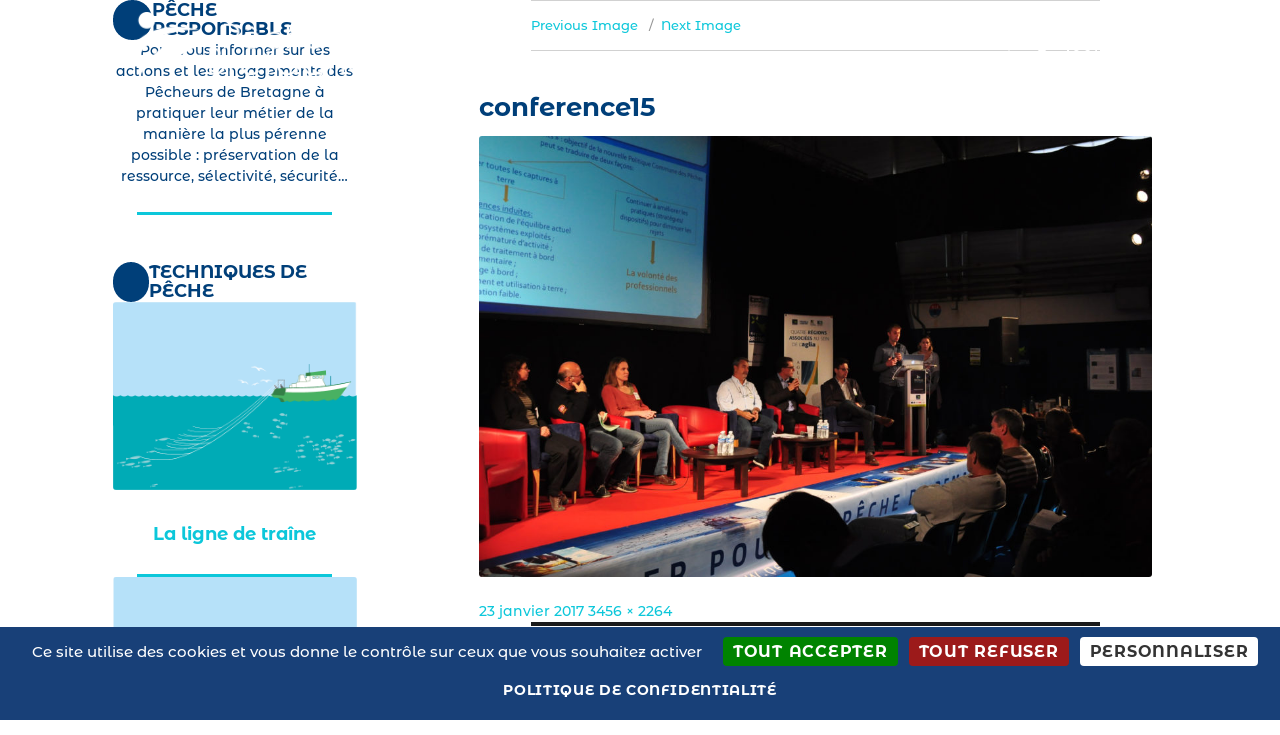

--- FILE ---
content_type: text/html; charset=UTF-8
request_url: https://www.pecheursdebretagne.eu/actus/actualites-actus/premiers-resultats-programmes-damelioration-de-selectivite-video/attachment/dsc_0112/
body_size: 27607
content:
<!DOCTYPE html>
<html lang="fr-FR" class="no-js">
<head>
	<!-- Google Tag Manager -->
	<script>
      (function(w,d,s,l,i){w[l]=w[l]||[];w[l].push({'gtm.start':
      new Date().getTime(),event:'gtm.js'});var f=d.getElementsByTagName(s)[0],
      j=d.createElement(s),dl=l!='dataLayer'?'&l='+l:'';j.async=true;j.src=
      'https://www.googletagmanager.com/gtm.js?id='+i+dl;f.parentNode.insertBefore(j,f);
      })(window,document,'script','dataLayer','GTM-5D3D8NK');
    </script>
    <!-- End Google Tag Manager -->
     <!-- Google Consent Mode Init -->
    <script>
      // Define dataLayer and the gtag function.
      window.dataLayer = window.dataLayer || [];
      function gtag() { dataLayer.push(arguments); }

      // Set default consent to 'denied' as a placeholder
      // Determine actual values based on your own requirements
      gtag('consent', 'default', {
      'ad_storage': 'denied',
      'analytics_storage': 'denied',
      'ad_user_data': 'denied',
      'ad_personalization': 'denied',
	  'personalization_storage': 'denied',
	  'functionality_storage': 'denied',
	  'security_storage': 'denied',
      });
      gtag('set', 'url_passthrough', true);
      gtag('set', 'ads_data_redaction', true);
    </script>
    <!-- End Google Consent Mode Init -->
	<meta charset="UTF-8">
	<meta name="viewport" content="width=device-width, initial-scale=1">
	<link rel="profile" href="https://gmpg.org/xfn/11">
		<!-- Manifest added by SuperPWA - Progressive Web Apps Plugin For WordPress -->
<link rel="manifest" href="/superpwa-manifest.json">
<link rel="prefetch" href="/superpwa-manifest.json">
<meta name="theme-color" content="#ffffff">
<!-- / SuperPWA.com -->
<script>(function(html){html.className = html.className.replace(/\bno-js\b/,'js')})(document.documentElement);</script>
<meta name='robots' content='noindex, follow' />
	<style>img:is([sizes="auto" i], [sizes^="auto," i]) { contain-intrinsic-size: 3000px 1500px }</style>
	
	<!-- This site is optimized with the Yoast SEO plugin v24.0 - https://yoast.com/wordpress/plugins/seo/ -->
	<title>conference15 - Les Pêcheurs de Bretagne</title><link rel="preload" data-rocket-preload as="style" href="https://fonts.googleapis.com/css?family=Merriweather%3A400%2C700%2C900%2C400italic%2C700italic%2C900italic%7CMontserrat%3A400%2C700%7CInconsolata%3A400&#038;subset=latin%2Clatin-ext&#038;display=swap" /><link rel="stylesheet" href="https://fonts.googleapis.com/css?family=Merriweather%3A400%2C700%2C900%2C400italic%2C700italic%2C900italic%7CMontserrat%3A400%2C700%7CInconsolata%3A400&#038;subset=latin%2Clatin-ext&#038;display=swap" media="print" onload="this.media='all'" /><noscript><link rel="stylesheet" href="https://fonts.googleapis.com/css?family=Merriweather%3A400%2C700%2C900%2C400italic%2C700italic%2C900italic%7CMontserrat%3A400%2C700%7CInconsolata%3A400&#038;subset=latin%2Clatin-ext&#038;display=swap" /></noscript>
<link rel="preload" as="font" href="https://www.pecheursdebretagne.eu/wp-content/themes/zip/fonts/MontserratAlternates-Light.ttf" crossorigin>
<link rel="preload" as="font" href="https://www.pecheursdebretagne.eu/wp-content/themes/zip/fonts/MontserratAlternates-LightItalic.ttf" crossorigin>
<link rel="preload" as="font" href="https://www.pecheursdebretagne.eu/wp-content/themes/zip/fonts/MontserratAlternates-Regular.ttf" crossorigin>
<link rel="preload" as="font" href="https://www.pecheursdebretagne.eu/wp-content/themes/zip/fonts/MontserratAlternates-Italic.ttf" crossorigin>
<link rel="preload" as="font" href="https://www.pecheursdebretagne.eu/wp-content/themes/zip/fonts/MontserratAlternates-Medium.ttf" crossorigin>
<link rel="preload" as="font" href="https://www.pecheursdebretagne.eu/wp-content/themes/zip/fonts/MontserratAlternates-MediumItalic.ttf" crossorigin>
<link rel="preload" as="font" href="https://www.pecheursdebretagne.eu/wp-content/themes/zip/fonts/MontserratAlternates-SemiBold.ttf" crossorigin>
<link rel="preload" as="font" href="https://www.pecheursdebretagne.eu/wp-content/themes/zip/fonts/MontserratAlternates-SemiBoldItalic.ttf" crossorigin>
<link rel="preload" as="font" href="https://www.pecheursdebretagne.eu/wp-content/themes/zip/fonts/MontserratAlternates-Bold.ttf" crossorigin>
<link rel="preload" as="font" href="https://www.pecheursdebretagne.eu/wp-content/themes/zip/fonts/MontserratAlternates-BoldItalic.ttf" crossorigin>
<link rel="preload" as="font" href="https://www.pecheursdebretagne.eu/wp-content/themes/zip/fonts/MontserratAlternates-Black.ttf" crossorigin>
<link rel="preload" as="font" href="https://www.pecheursdebretagne.eu/wp-content/themes/zip/fonts/MontserratAlternates-BlackItalic.ttf" crossorigin>
	<meta property="og:locale" content="fr_FR" />
	<meta property="og:type" content="article" />
	<meta property="og:title" content="conference15 - Les Pêcheurs de Bretagne" />
	<meta property="og:url" content="https://www.pecheursdebretagne.eu/actus/actualites-actus/premiers-resultats-programmes-damelioration-de-selectivite-video/attachment/dsc_0112/" />
	<meta property="og:site_name" content="Les Pêcheurs de Bretagne" />
	<meta property="article:modified_time" content="2017-01-23T17:49:06+00:00" />
	<meta property="og:image" content="https://www.pecheursdebretagne.eu/actus/actualites-actus/premiers-resultats-programmes-damelioration-de-selectivite-video/attachment/dsc_0112" />
	<meta property="og:image:width" content="1024" />
	<meta property="og:image:height" content="671" />
	<meta property="og:image:type" content="image/jpeg" />
	<meta name="twitter:card" content="summary_large_image" />
	<script type="application/ld+json" class="yoast-schema-graph">{"@context":"https://schema.org","@graph":[{"@type":"WebPage","@id":"https://www.pecheursdebretagne.eu/actus/actualites-actus/premiers-resultats-programmes-damelioration-de-selectivite-video/attachment/dsc_0112/","url":"https://www.pecheursdebretagne.eu/actus/actualites-actus/premiers-resultats-programmes-damelioration-de-selectivite-video/attachment/dsc_0112/","name":"conference15 - Les Pêcheurs de Bretagne","isPartOf":{"@id":"https://www.pecheursdebretagne.eu/#website"},"primaryImageOfPage":{"@id":"https://www.pecheursdebretagne.eu/actus/actualites-actus/premiers-resultats-programmes-damelioration-de-selectivite-video/attachment/dsc_0112/#primaryimage"},"image":{"@id":"https://www.pecheursdebretagne.eu/actus/actualites-actus/premiers-resultats-programmes-damelioration-de-selectivite-video/attachment/dsc_0112/#primaryimage"},"thumbnailUrl":"https://www.pecheursdebretagne.eu/wp-content/uploads/2015/10/DSC_0112-1.jpg","datePublished":"2017-01-23T17:21:39+00:00","dateModified":"2017-01-23T17:49:06+00:00","breadcrumb":{"@id":"https://www.pecheursdebretagne.eu/actus/actualites-actus/premiers-resultats-programmes-damelioration-de-selectivite-video/attachment/dsc_0112/#breadcrumb"},"inLanguage":"fr-FR","potentialAction":[{"@type":"ReadAction","target":["https://www.pecheursdebretagne.eu/actus/actualites-actus/premiers-resultats-programmes-damelioration-de-selectivite-video/attachment/dsc_0112/"]}]},{"@type":"ImageObject","inLanguage":"fr-FR","@id":"https://www.pecheursdebretagne.eu/actus/actualites-actus/premiers-resultats-programmes-damelioration-de-selectivite-video/attachment/dsc_0112/#primaryimage","url":"https://www.pecheursdebretagne.eu/wp-content/uploads/2015/10/DSC_0112-1.jpg","contentUrl":"https://www.pecheursdebretagne.eu/wp-content/uploads/2015/10/DSC_0112-1.jpg","width":3456,"height":2264},{"@type":"BreadcrumbList","@id":"https://www.pecheursdebretagne.eu/actus/actualites-actus/premiers-resultats-programmes-damelioration-de-selectivite-video/attachment/dsc_0112/#breadcrumb","itemListElement":[{"@type":"ListItem","position":1,"name":"Accueil","item":"https://www.pecheursdebretagne.eu/"},{"@type":"ListItem","position":2,"name":"Premiers résultats des programmes d&rsquo;amélioration de la sélectivité en vidéo","item":"https://www.pecheursdebretagne.eu/actus/actualites-actus/premiers-resultats-programmes-damelioration-de-selectivite-video/"},{"@type":"ListItem","position":3,"name":"conference15"}]},{"@type":"WebSite","@id":"https://www.pecheursdebretagne.eu/#website","url":"https://www.pecheursdebretagne.eu/","name":"Les Pêcheurs de Bretagne","description":"L&#039;union des pêcheurs bretons","publisher":{"@id":"https://www.pecheursdebretagne.eu/#organization"},"potentialAction":[{"@type":"SearchAction","target":{"@type":"EntryPoint","urlTemplate":"https://www.pecheursdebretagne.eu/?s={search_term_string}"},"query-input":{"@type":"PropertyValueSpecification","valueRequired":true,"valueName":"search_term_string"}}],"inLanguage":"fr-FR"},{"@type":"Organization","@id":"https://www.pecheursdebretagne.eu/#organization","name":"Les Pêcheurs de Bretagne","url":"https://www.pecheursdebretagne.eu/","logo":{"@type":"ImageObject","inLanguage":"fr-FR","@id":"https://www.pecheursdebretagne.eu/#/schema/logo/image/","url":"https://www.pecheursdebretagne.eu/wp-content/uploads/2016/10/cropped-pecheur-bretagne-logo.png","contentUrl":"https://www.pecheursdebretagne.eu/wp-content/uploads/2016/10/cropped-pecheur-bretagne-logo.png","width":240,"height":68,"caption":"Les Pêcheurs de Bretagne"},"image":{"@id":"https://www.pecheursdebretagne.eu/#/schema/logo/image/"}}]}</script>
	<!-- / Yoast SEO plugin. -->


<link rel='dns-prefetch' href='//www.pecheursdebretagne.eu' />
<link rel='dns-prefetch' href='//fonts.googleapis.com' />
<link rel='dns-prefetch' href='//gmpg.org' />
<link rel='dns-prefetch' href='//unpkg.com' />
<link href='https://fonts.gstatic.com' crossorigin rel='preconnect' />
<link rel="alternate" type="application/rss+xml" title="Les Pêcheurs de Bretagne &raquo; Flux" href="https://www.pecheursdebretagne.eu/feed/" />
<link rel="alternate" type="application/rss+xml" title="Les Pêcheurs de Bretagne &raquo; Flux des commentaires" href="https://www.pecheursdebretagne.eu/comments/feed/" />
<link rel="alternate" type="application/rss+xml" title="Les Pêcheurs de Bretagne &raquo; conference15 Flux des commentaires" href="https://www.pecheursdebretagne.eu/actus/actualites-actus/premiers-resultats-programmes-damelioration-de-selectivite-video/attachment/dsc_0112/feed/" />
<link rel='stylesheet' id='hugeit-lightbox-css-css' href='https://www.pecheursdebretagne.eu/wp-content/cache/background-css/www.pecheursdebretagne.eu/wp-content/plugins/lightbox/css/frontend/lightbox.css?ver=6.7.1&wpr_t=1769091528' type='text/css' media='all' />
<style id='wp-emoji-styles-inline-css' type='text/css'>

	img.wp-smiley, img.emoji {
		display: inline !important;
		border: none !important;
		box-shadow: none !important;
		height: 1em !important;
		width: 1em !important;
		margin: 0 0.07em !important;
		vertical-align: -0.1em !important;
		background: none !important;
		padding: 0 !important;
	}
</style>
<link rel='stylesheet' id='wp-block-library-css' href='https://www.pecheursdebretagne.eu/wp-includes/css/dist/block-library/style.min.css?ver=6.7.1' type='text/css' media='all' />
<style id='classic-theme-styles-inline-css' type='text/css'>
/*! This file is auto-generated */
.wp-block-button__link{color:#fff;background-color:#32373c;border-radius:9999px;box-shadow:none;text-decoration:none;padding:calc(.667em + 2px) calc(1.333em + 2px);font-size:1.125em}.wp-block-file__button{background:#32373c;color:#fff;text-decoration:none}
</style>
<style id='global-styles-inline-css' type='text/css'>
:root{--wp--preset--aspect-ratio--square: 1;--wp--preset--aspect-ratio--4-3: 4/3;--wp--preset--aspect-ratio--3-4: 3/4;--wp--preset--aspect-ratio--3-2: 3/2;--wp--preset--aspect-ratio--2-3: 2/3;--wp--preset--aspect-ratio--16-9: 16/9;--wp--preset--aspect-ratio--9-16: 9/16;--wp--preset--color--black: #000000;--wp--preset--color--cyan-bluish-gray: #abb8c3;--wp--preset--color--white: #ffffff;--wp--preset--color--pale-pink: #f78da7;--wp--preset--color--vivid-red: #cf2e2e;--wp--preset--color--luminous-vivid-orange: #ff6900;--wp--preset--color--luminous-vivid-amber: #fcb900;--wp--preset--color--light-green-cyan: #7bdcb5;--wp--preset--color--vivid-green-cyan: #00d084;--wp--preset--color--pale-cyan-blue: #8ed1fc;--wp--preset--color--vivid-cyan-blue: #0693e3;--wp--preset--color--vivid-purple: #9b51e0;--wp--preset--gradient--vivid-cyan-blue-to-vivid-purple: linear-gradient(135deg,rgba(6,147,227,1) 0%,rgb(155,81,224) 100%);--wp--preset--gradient--light-green-cyan-to-vivid-green-cyan: linear-gradient(135deg,rgb(122,220,180) 0%,rgb(0,208,130) 100%);--wp--preset--gradient--luminous-vivid-amber-to-luminous-vivid-orange: linear-gradient(135deg,rgba(252,185,0,1) 0%,rgba(255,105,0,1) 100%);--wp--preset--gradient--luminous-vivid-orange-to-vivid-red: linear-gradient(135deg,rgba(255,105,0,1) 0%,rgb(207,46,46) 100%);--wp--preset--gradient--very-light-gray-to-cyan-bluish-gray: linear-gradient(135deg,rgb(238,238,238) 0%,rgb(169,184,195) 100%);--wp--preset--gradient--cool-to-warm-spectrum: linear-gradient(135deg,rgb(74,234,220) 0%,rgb(151,120,209) 20%,rgb(207,42,186) 40%,rgb(238,44,130) 60%,rgb(251,105,98) 80%,rgb(254,248,76) 100%);--wp--preset--gradient--blush-light-purple: linear-gradient(135deg,rgb(255,206,236) 0%,rgb(152,150,240) 100%);--wp--preset--gradient--blush-bordeaux: linear-gradient(135deg,rgb(254,205,165) 0%,rgb(254,45,45) 50%,rgb(107,0,62) 100%);--wp--preset--gradient--luminous-dusk: linear-gradient(135deg,rgb(255,203,112) 0%,rgb(199,81,192) 50%,rgb(65,88,208) 100%);--wp--preset--gradient--pale-ocean: linear-gradient(135deg,rgb(255,245,203) 0%,rgb(182,227,212) 50%,rgb(51,167,181) 100%);--wp--preset--gradient--electric-grass: linear-gradient(135deg,rgb(202,248,128) 0%,rgb(113,206,126) 100%);--wp--preset--gradient--midnight: linear-gradient(135deg,rgb(2,3,129) 0%,rgb(40,116,252) 100%);--wp--preset--font-size--small: 13px;--wp--preset--font-size--medium: 20px;--wp--preset--font-size--large: 36px;--wp--preset--font-size--x-large: 42px;--wp--preset--spacing--20: 0.44rem;--wp--preset--spacing--30: 0.67rem;--wp--preset--spacing--40: 1rem;--wp--preset--spacing--50: 1.5rem;--wp--preset--spacing--60: 2.25rem;--wp--preset--spacing--70: 3.38rem;--wp--preset--spacing--80: 5.06rem;--wp--preset--shadow--natural: 6px 6px 9px rgba(0, 0, 0, 0.2);--wp--preset--shadow--deep: 12px 12px 50px rgba(0, 0, 0, 0.4);--wp--preset--shadow--sharp: 6px 6px 0px rgba(0, 0, 0, 0.2);--wp--preset--shadow--outlined: 6px 6px 0px -3px rgba(255, 255, 255, 1), 6px 6px rgba(0, 0, 0, 1);--wp--preset--shadow--crisp: 6px 6px 0px rgba(0, 0, 0, 1);}:where(.is-layout-flex){gap: 0.5em;}:where(.is-layout-grid){gap: 0.5em;}body .is-layout-flex{display: flex;}.is-layout-flex{flex-wrap: wrap;align-items: center;}.is-layout-flex > :is(*, div){margin: 0;}body .is-layout-grid{display: grid;}.is-layout-grid > :is(*, div){margin: 0;}:where(.wp-block-columns.is-layout-flex){gap: 2em;}:where(.wp-block-columns.is-layout-grid){gap: 2em;}:where(.wp-block-post-template.is-layout-flex){gap: 1.25em;}:where(.wp-block-post-template.is-layout-grid){gap: 1.25em;}.has-black-color{color: var(--wp--preset--color--black) !important;}.has-cyan-bluish-gray-color{color: var(--wp--preset--color--cyan-bluish-gray) !important;}.has-white-color{color: var(--wp--preset--color--white) !important;}.has-pale-pink-color{color: var(--wp--preset--color--pale-pink) !important;}.has-vivid-red-color{color: var(--wp--preset--color--vivid-red) !important;}.has-luminous-vivid-orange-color{color: var(--wp--preset--color--luminous-vivid-orange) !important;}.has-luminous-vivid-amber-color{color: var(--wp--preset--color--luminous-vivid-amber) !important;}.has-light-green-cyan-color{color: var(--wp--preset--color--light-green-cyan) !important;}.has-vivid-green-cyan-color{color: var(--wp--preset--color--vivid-green-cyan) !important;}.has-pale-cyan-blue-color{color: var(--wp--preset--color--pale-cyan-blue) !important;}.has-vivid-cyan-blue-color{color: var(--wp--preset--color--vivid-cyan-blue) !important;}.has-vivid-purple-color{color: var(--wp--preset--color--vivid-purple) !important;}.has-black-background-color{background-color: var(--wp--preset--color--black) !important;}.has-cyan-bluish-gray-background-color{background-color: var(--wp--preset--color--cyan-bluish-gray) !important;}.has-white-background-color{background-color: var(--wp--preset--color--white) !important;}.has-pale-pink-background-color{background-color: var(--wp--preset--color--pale-pink) !important;}.has-vivid-red-background-color{background-color: var(--wp--preset--color--vivid-red) !important;}.has-luminous-vivid-orange-background-color{background-color: var(--wp--preset--color--luminous-vivid-orange) !important;}.has-luminous-vivid-amber-background-color{background-color: var(--wp--preset--color--luminous-vivid-amber) !important;}.has-light-green-cyan-background-color{background-color: var(--wp--preset--color--light-green-cyan) !important;}.has-vivid-green-cyan-background-color{background-color: var(--wp--preset--color--vivid-green-cyan) !important;}.has-pale-cyan-blue-background-color{background-color: var(--wp--preset--color--pale-cyan-blue) !important;}.has-vivid-cyan-blue-background-color{background-color: var(--wp--preset--color--vivid-cyan-blue) !important;}.has-vivid-purple-background-color{background-color: var(--wp--preset--color--vivid-purple) !important;}.has-black-border-color{border-color: var(--wp--preset--color--black) !important;}.has-cyan-bluish-gray-border-color{border-color: var(--wp--preset--color--cyan-bluish-gray) !important;}.has-white-border-color{border-color: var(--wp--preset--color--white) !important;}.has-pale-pink-border-color{border-color: var(--wp--preset--color--pale-pink) !important;}.has-vivid-red-border-color{border-color: var(--wp--preset--color--vivid-red) !important;}.has-luminous-vivid-orange-border-color{border-color: var(--wp--preset--color--luminous-vivid-orange) !important;}.has-luminous-vivid-amber-border-color{border-color: var(--wp--preset--color--luminous-vivid-amber) !important;}.has-light-green-cyan-border-color{border-color: var(--wp--preset--color--light-green-cyan) !important;}.has-vivid-green-cyan-border-color{border-color: var(--wp--preset--color--vivid-green-cyan) !important;}.has-pale-cyan-blue-border-color{border-color: var(--wp--preset--color--pale-cyan-blue) !important;}.has-vivid-cyan-blue-border-color{border-color: var(--wp--preset--color--vivid-cyan-blue) !important;}.has-vivid-purple-border-color{border-color: var(--wp--preset--color--vivid-purple) !important;}.has-vivid-cyan-blue-to-vivid-purple-gradient-background{background: var(--wp--preset--gradient--vivid-cyan-blue-to-vivid-purple) !important;}.has-light-green-cyan-to-vivid-green-cyan-gradient-background{background: var(--wp--preset--gradient--light-green-cyan-to-vivid-green-cyan) !important;}.has-luminous-vivid-amber-to-luminous-vivid-orange-gradient-background{background: var(--wp--preset--gradient--luminous-vivid-amber-to-luminous-vivid-orange) !important;}.has-luminous-vivid-orange-to-vivid-red-gradient-background{background: var(--wp--preset--gradient--luminous-vivid-orange-to-vivid-red) !important;}.has-very-light-gray-to-cyan-bluish-gray-gradient-background{background: var(--wp--preset--gradient--very-light-gray-to-cyan-bluish-gray) !important;}.has-cool-to-warm-spectrum-gradient-background{background: var(--wp--preset--gradient--cool-to-warm-spectrum) !important;}.has-blush-light-purple-gradient-background{background: var(--wp--preset--gradient--blush-light-purple) !important;}.has-blush-bordeaux-gradient-background{background: var(--wp--preset--gradient--blush-bordeaux) !important;}.has-luminous-dusk-gradient-background{background: var(--wp--preset--gradient--luminous-dusk) !important;}.has-pale-ocean-gradient-background{background: var(--wp--preset--gradient--pale-ocean) !important;}.has-electric-grass-gradient-background{background: var(--wp--preset--gradient--electric-grass) !important;}.has-midnight-gradient-background{background: var(--wp--preset--gradient--midnight) !important;}.has-small-font-size{font-size: var(--wp--preset--font-size--small) !important;}.has-medium-font-size{font-size: var(--wp--preset--font-size--medium) !important;}.has-large-font-size{font-size: var(--wp--preset--font-size--large) !important;}.has-x-large-font-size{font-size: var(--wp--preset--font-size--x-large) !important;}
:where(.wp-block-post-template.is-layout-flex){gap: 1.25em;}:where(.wp-block-post-template.is-layout-grid){gap: 1.25em;}
:where(.wp-block-columns.is-layout-flex){gap: 2em;}:where(.wp-block-columns.is-layout-grid){gap: 2em;}
:root :where(.wp-block-pullquote){font-size: 1.5em;line-height: 1.6;}
</style>
<link rel='stylesheet' id='document-gallery-css' href='https://www.pecheursdebretagne.eu/wp-content/plugins/document-gallery/assets/css/style.min.css?ver=4.4.4' type='text/css' media='all' />
<link rel='stylesheet' id='UserAccessManagerLoginForm-css' href='https://www.pecheursdebretagne.eu/wp-content/plugins/user-access-manager/assets/css/uamLoginForm.css?ver=2.2.23' type='text/css' media='screen' />
<link rel='stylesheet' id='search-filter-plugin-styles-css' href='https://www.pecheursdebretagne.eu/wp-content/cache/background-css/www.pecheursdebretagne.eu/wp-content/plugins/search-filter-pro/public/assets/css/search-filter.min.css?ver=2.5.19&wpr_t=1769091528' type='text/css' media='all' />
<link rel='stylesheet' id='zip-bootstrap-wp-css' href='https://www.pecheursdebretagne.eu/wp-content/themes/zip/css/bootstrap-wp.css?ver=6.7.1' type='text/css' media='all' />
<link rel='stylesheet' id='zip-bootstrap-css' href='https://www.pecheursdebretagne.eu/wp-content/themes/zip/css/resources/bootstrap/css/bootstrap.min.css?ver=6.7.1' type='text/css' media='all' />
<link rel='stylesheet' id='zip-font-awesome-css' href='https://www.pecheursdebretagne.eu/wp-content/themes/zip/css/font-awesome.min.css?ver=4.1.0' type='text/css' media='all' />

<link rel='stylesheet' id='genericons-css' href='https://www.pecheursdebretagne.eu/wp-content/themes/zip/genericons/genericons.css?ver=3.4.1' type='text/css' media='all' />
<link rel='stylesheet' id='zip-style-css' href='https://www.pecheursdebretagne.eu/wp-content/themes/zip/style.css?ver=6.7.1' type='text/css' media='all' />
<link rel='stylesheet' id='lessstyle-css' href='https://www.pecheursdebretagne.eu/wp-content/cache/background-css/www.pecheursdebretagne.eu/wp-content/themes/zip/css/compiled-style.css?ver=6.7.1&wpr_t=1769091528' type='text/css' media='all' />
<!--[if lt IE 10]>
<link rel='stylesheet' id='zip-ie-css' href='https://www.pecheursdebretagne.eu/wp-content/themes/zip/css/ie.css?ver=20160816' type='text/css' media='all' />
<![endif]-->
<!--[if lt IE 9]>
<link rel='stylesheet' id='zip-ie8-css' href='https://www.pecheursdebretagne.eu/wp-content/themes/zip/css/ie8.css?ver=20160816' type='text/css' media='all' />
<![endif]-->
<!--[if lt IE 8]>
<link rel='stylesheet' id='zip-ie7-css' href='https://www.pecheursdebretagne.eu/wp-content/themes/zip/css/ie7.css?ver=20160816' type='text/css' media='all' />
<![endif]-->
<link rel='stylesheet' id='swiper-style-css' href='https://www.pecheursdebretagne.eu/wp-content/themes/zip/swiper/swiper-bundle.min.css?ver=1.0.0' type='text/css' media='all' />
<link rel='stylesheet' id='slick-css-css' href='https://www.pecheursdebretagne.eu/wp-content/mu-plugins/css/slick.css?ver=6.7.1' type='text/css' media='all' />
<link rel='stylesheet' id='slick-theme-css-css' href='https://www.pecheursdebretagne.eu/wp-content/cache/background-css/www.pecheursdebretagne.eu/wp-content/mu-plugins/css/slick-theme.css?ver=6.7.1&wpr_t=1769091528' type='text/css' media='all' />
<link rel='stylesheet' id='select2-css-css' href='https://www.pecheursdebretagne.eu/wp-content/mu-plugins/css/select2.min.css?ver=6.7.1' type='text/css' media='all' />
<link rel='stylesheet' id='zishare-css' href='https://www.pecheursdebretagne.eu/wp-content/cache/background-css/www.pecheursdebretagne.eu/wp-content/plugins/zi-share/css/stylesheet.css?ver=6.7.1&wpr_t=1769091528' type='text/css' media='all' />
		<script type="text/javascript">
			ajaxurl = typeof(ajaxurl) !== 'string' ? 'https://www.pecheursdebretagne.eu/wp-admin/admin-ajax.php' : ajaxurl;
		</script>
		<script type="text/javascript" src="https://www.pecheursdebretagne.eu/wp-includes/js/jquery/jquery.min.js?ver=3.7.1" id="jquery-core-js"></script>
<script type="text/javascript" src="https://www.pecheursdebretagne.eu/wp-includes/js/jquery/jquery-migrate.min.js?ver=3.4.1" id="jquery-migrate-js"></script>
<script type="text/javascript" src="https://www.pecheursdebretagne.eu/wp-content/plugins/lightbox/js/frontend/froogaloop2.min.js?ver=6.7.1" id="hugeit-froogaloop-js-js"></script>
<script type="text/javascript" src="https://www.pecheursdebretagne.eu/wp-content/plugins/lpdb/js/lpdb.js?ver=6.7.1" id="lpdb-js"></script>
<script type="text/javascript" id="search-filter-plugin-build-js-extra">
/* <![CDATA[ */
var SF_LDATA = {"ajax_url":"https:\/\/www.pecheursdebretagne.eu\/wp-admin\/admin-ajax.php","home_url":"https:\/\/www.pecheursdebretagne.eu\/","extensions":[]};
/* ]]> */
</script>
<script type="text/javascript" src="https://www.pecheursdebretagne.eu/wp-content/plugins/search-filter-pro/public/assets/js/search-filter-build.min.js?ver=2.5.19" id="search-filter-plugin-build-js"></script>
<script type="text/javascript" src="https://www.pecheursdebretagne.eu/wp-content/plugins/search-filter-pro/public/assets/js/chosen.jquery.min.js?ver=2.5.19" id="search-filter-plugin-chosen-js"></script>
<!--[if lt IE 9]>
<script type="text/javascript" src="https://www.pecheursdebretagne.eu/wp-content/themes/zip/js/html5.js?ver=3.7.3" id="zip-html5-js"></script>
<![endif]-->
<script type="text/javascript" src="https://www.pecheursdebretagne.eu/wp-content/themes/zip/js/keyboard-image-navigation.js?ver=20160816" id="zip-keyboard-image-navigation-js"></script>
<script type="text/javascript" src="https://www.pecheursdebretagne.eu/wp-content/themes/zip/swiper/swiper-bundle.min.js?ver=1.0.0" id="swiper-js-js"></script>
<script type="text/javascript" src="https://www.pecheursdebretagne.eu/wp-content/themes/zip/tarteaucitron/tarteaucitron.js" id="tarteaucitron-js-js"></script>
<script type="text/javascript" src="https://www.pecheursdebretagne.eu/wp-content/themes/zip/js/head.js" id="head-js-js"></script>
<link rel="https://api.w.org/" href="https://www.pecheursdebretagne.eu/wp-json/" /><link rel="alternate" title="JSON" type="application/json" href="https://www.pecheursdebretagne.eu/wp-json/wp/v2/media/3364" /><link rel="EditURI" type="application/rsd+xml" title="RSD" href="https://www.pecheursdebretagne.eu/xmlrpc.php?rsd" />
<meta name="generator" content="WordPress 6.7.1" />
<link rel='shortlink' href='https://www.pecheursdebretagne.eu/?p=3364' />
<link rel="alternate" title="oEmbed (JSON)" type="application/json+oembed" href="https://www.pecheursdebretagne.eu/wp-json/oembed/1.0/embed?url=https%3A%2F%2Fwww.pecheursdebretagne.eu%2Factus%2Factualites-actus%2Fpremiers-resultats-programmes-damelioration-de-selectivite-video%2Fattachment%2Fdsc_0112%2F" />
<link rel="alternate" title="oEmbed (XML)" type="text/xml+oembed" href="https://www.pecheursdebretagne.eu/wp-json/oembed/1.0/embed?url=https%3A%2F%2Fwww.pecheursdebretagne.eu%2Factus%2Factualites-actus%2Fpremiers-resultats-programmes-damelioration-de-selectivite-video%2Fattachment%2Fdsc_0112%2F&#038;format=xml" />
      <meta name="onesignal" content="wordpress-plugin"/>
            <script>

      window.OneSignal = window.OneSignal || [];

      OneSignal.push( function() {
        OneSignal.SERVICE_WORKER_UPDATER_PATH = "OneSignalSDKUpdaterWorker.js.php";
                      OneSignal.SERVICE_WORKER_PATH = "OneSignalSDKWorker.js.php";
                      OneSignal.SERVICE_WORKER_PARAM = { scope: "/" };
        OneSignal.setDefaultNotificationUrl("https://www.pecheursdebretagne.eu");
        var oneSignal_options = {};
        window._oneSignalInitOptions = oneSignal_options;

        oneSignal_options['wordpress'] = true;
oneSignal_options['appId'] = 'b0c38d7c-73cb-4544-bea7-7553862a8944';
oneSignal_options['allowLocalhostAsSecureOrigin'] = true;
oneSignal_options['welcomeNotification'] = { };
oneSignal_options['welcomeNotification']['title'] = "Merci de vous être abonné !";
oneSignal_options['welcomeNotification']['message'] = "Nous vous informerons des dernières nouvelles.";
oneSignal_options['path'] = "https://www.pecheursdebretagne.eu/wp-content/plugins/onesignal-free-web-push-notifications/sdk_files/";
oneSignal_options['safari_web_id'] = "web.onesignal.auto.1774e9e6-150a-4896-aace-e43262a3e2ec";
oneSignal_options['persistNotification'] = true;
oneSignal_options['promptOptions'] = { };
oneSignal_options['promptOptions']['actionMessage'] = "Souhaitez-vous recevoir des notifications sur les actualités Les Pêcheurs de Bretagne ?";
oneSignal_options['promptOptions']['acceptButtonText'] = "Confirmer";
oneSignal_options['promptOptions']['cancelButtonText'] = "Non merci";
oneSignal_options['notifyButton'] = { };
oneSignal_options['notifyButton']['enable'] = true;
oneSignal_options['notifyButton']['position'] = 'bottom-right';
oneSignal_options['notifyButton']['theme'] = 'inverse';
oneSignal_options['notifyButton']['size'] = 'medium';
oneSignal_options['notifyButton']['showCredit'] = false;
oneSignal_options['notifyButton']['text'] = {};
oneSignal_options['notifyButton']['text']['tip.state.unsubscribed'] = 'S&#039;abonner';
oneSignal_options['notifyButton']['text']['tip.state.subscribed'] = 'Vous êtes abonné aux notifications.';
oneSignal_options['notifyButton']['text']['tip.state.blocked'] = 'Vous avez bloqué les notifications.';
oneSignal_options['notifyButton']['text']['message.action.subscribed'] = 'Merci de vous être abonné !';
oneSignal_options['notifyButton']['text']['message.action.resubscribed'] = 'Merci de vous être abonné !';
oneSignal_options['notifyButton']['text']['message.action.unsubscribed'] = 'Vous êtes désabonné des notifications.';
oneSignal_options['notifyButton']['text']['dialog.main.title'] = 'Modifier les réglages de notifications.';
oneSignal_options['notifyButton']['text']['dialog.main.button.subscribe'] = 'S&#039;abonner';
oneSignal_options['notifyButton']['text']['dialog.main.button.unsubscribe'] = 'Se désabonner';
oneSignal_options['notifyButton']['text']['dialog.blocked.title'] = 'Débloquer les notifications.';
oneSignal_options['notifyButton']['text']['dialog.blocked.message'] = 'Suivez ces instructions pour activer les notifications';
oneSignal_options['notifyButton']['colors'] = {};
oneSignal_options['notifyButton']['colors']['circle.background'] = '#003F79';
oneSignal_options['notifyButton']['colors']['circle.foreground'] = '#ffffff';
oneSignal_options['notifyButton']['colors']['badge.bordercolor'] = '#003F79';
oneSignal_options['notifyButton']['colors']['pulse.color'] = '#003F79';
oneSignal_options['notifyButton']['colors']['dialog.button.background'] = '#003F79';
oneSignal_options['notifyButton']['colors']['dialog.button.background.hovering'] = '#003F79';
oneSignal_options['notifyButton']['colors']['dialog.button.background.active'] = '#003F79';
oneSignal_options['notifyButton']['colors']['dialog.button.foreground'] = '#ffffff';
oneSignal_options['notifyButton']['offset'] = {};
oneSignal_options['notifyButton']['offset']['bottom'] = '90px';
oneSignal_options['notifyButton']['offset']['right'] = '10px';
                OneSignal.init(window._oneSignalInitOptions);
                OneSignal.showSlidedownPrompt();      });

      function documentInitOneSignal() {
        var oneSignal_elements = document.getElementsByClassName("OneSignal-prompt");

        var oneSignalLinkClickHandler = function(event) { OneSignal.push(['registerForPushNotifications']); event.preventDefault(); };        for(var i = 0; i < oneSignal_elements.length; i++)
          oneSignal_elements[i].addEventListener('click', oneSignalLinkClickHandler, false);
      }

      if (document.readyState === 'complete') {
           documentInitOneSignal();
      }
      else {
           window.addEventListener("load", function(event){
               documentInitOneSignal();
          });
      }
    </script>
<link rel="icon" href="https://www.pecheursdebretagne.eu/wp-content/uploads/2016/10/favicon.png" sizes="32x32" />
<link rel="icon" href="https://www.pecheursdebretagne.eu/wp-content/uploads/2016/10/favicon.png" sizes="192x192" />
<link rel="apple-touch-icon" href="https://www.pecheursdebretagne.eu/wp-content/uploads/2016/10/favicon.png" />
<meta name="msapplication-TileImage" content="https://www.pecheursdebretagne.eu/wp-content/uploads/2016/10/favicon.png" />
		<style type="text/css" id="wp-custom-css">
			#colophon .footer-partners-container .partners-container .partners-logo-container {
	align-items: center;
}

.partners-logo-container .partner-logo:nth-child(2) {
	max-height: 75px
}		</style>
		<noscript><style id="rocket-lazyload-nojs-css">.rll-youtube-player, [data-lazy-src]{display:none !important;}</style></noscript>	<style id="wpr-lazyload-bg-container"></style><style id="wpr-lazyload-bg-exclusion"></style>
<noscript>
<style id="wpr-lazyload-bg-nostyle">a#rwd-share-facebook:not(.view7){--wpr-bg-a5f712b4-78f7-41a4-83c9-ef8166623707: url('https://www.pecheursdebretagne.eu/wp-content/plugins/lightbox/images/share(1');}a#rwd-share-facebook:not(.view7):hover{--wpr-bg-50044ff0-9eb4-4edf-ab74-2f02a00efb96: url('https://www.pecheursdebretagne.eu/wp-content/plugins/lightbox/images/share(1');}a#rwd-share-twitter:not(.view7){--wpr-bg-5317225f-11f9-4311-abed-9afd68318464: url('https://www.pecheursdebretagne.eu/wp-content/plugins/lightbox/images/share(1');}a#rwd-share-twitter:not(.view7):hover{--wpr-bg-057a2d1e-789d-48f6-9fe3-4bf37c96cad2: url('https://www.pecheursdebretagne.eu/wp-content/plugins/lightbox/images/share(1');}a#rwd-share-googleplus:not(.view7){--wpr-bg-c2f79fb6-b3ad-4cea-952b-69dbbac27806: url('https://www.pecheursdebretagne.eu/wp-content/plugins/lightbox/images/share(1');}a#rwd-share-googleplus:not(.view7):hover{--wpr-bg-5d0df237-09ad-4eb8-b252-c5b12ccb870f: url('https://www.pecheursdebretagne.eu/wp-content/plugins/lightbox/images/share(1');}a#rwd-share-pinterest:not(.view7){--wpr-bg-0181cd90-1b26-44b1-a53d-c4cbf25666c5: url('https://www.pecheursdebretagne.eu/wp-content/plugins/lightbox/images/share(1');}a#rwd-share-pinterest:not(.view7):hover{--wpr-bg-6a895a6a-b14e-4db3-9f34-81e7d93e51bf: url('https://www.pecheursdebretagne.eu/wp-content/plugins/lightbox/images/share(1');}a#rwd-share-linkedin:not(.view7){--wpr-bg-4c14d78d-a389-4ef1-a82e-b51b90c3e0ea: url('https://www.pecheursdebretagne.eu/wp-content/plugins/lightbox/images/share(1');}a#rwd-share-linkedin:not(.view7):hover{--wpr-bg-5f920375-0852-473e-90fd-a3a81c4bcd06: url('https://www.pecheursdebretagne.eu/wp-content/plugins/lightbox/images/share(1');}a#rwd-share-tumblr:not(.view7){--wpr-bg-0d0fa78d-b815-426f-aaf2-3c0cc403858b: url('https://www.pecheursdebretagne.eu/wp-content/plugins/lightbox/images/share(1');}a#rwd-share-tumblr:not(.view7):hover{--wpr-bg-b210bd4c-4d89-4c91-bca0-17dca78ac585: url('https://www.pecheursdebretagne.eu/wp-content/plugins/lightbox/images/share(1');}a#rwd-share-reddit:not(.view7){--wpr-bg-a12e7d84-e412-4e55-8174-216387b9315f: url('https://www.pecheursdebretagne.eu/wp-content/plugins/lightbox/images/share(1');}a#rwd-share-reddit:not(.view7):hover{--wpr-bg-8bd61d4a-d5a0-4c14-904e-d526c6dd1897: url('https://www.pecheursdebretagne.eu/wp-content/plugins/lightbox/images/share(1');}a#rwd-share-buffer:not(.view7){--wpr-bg-81e4cbb8-9858-402d-a8dc-9da9efc7cf11: url('https://www.pecheursdebretagne.eu/wp-content/plugins/lightbox/images/share(1');}a#rwd-share-buffer:not(.view7):hover{--wpr-bg-b8caa179-4701-4645-9db8-5b07a5d59266: url('https://www.pecheursdebretagne.eu/wp-content/plugins/lightbox/images/share(1');}a#rwd-share-digg:not(.view7){--wpr-bg-0efb373d-c69e-45c8-aabc-254abb854403: url('https://www.pecheursdebretagne.eu/wp-content/plugins/lightbox/images/share(1');}a#rwd-share-digg:not(.view7):hover{--wpr-bg-ddbc42bc-c298-4600-b19d-7bcbd792a542: url('https://www.pecheursdebretagne.eu/wp-content/plugins/lightbox/images/share(1');}a#rwd-share-vk:not(.view7){--wpr-bg-395846e5-525c-4d8b-9817-c197b1a4d68d: url('https://www.pecheursdebretagne.eu/wp-content/plugins/lightbox/images/share(1');}a#rwd-share-vk:not(.view7):hover{--wpr-bg-093f6081-4207-45dc-8ec7-d75269639398: url('https://www.pecheursdebretagne.eu/wp-content/plugins/lightbox/images/share(1');}a#rwd-share-yummly:not(.view7){--wpr-bg-8b1dee8a-f0d7-4ea8-b7b0-262bb5de8bfd: url('https://www.pecheursdebretagne.eu/wp-content/plugins/lightbox/images/share(1');}a#rwd-share-yummly:not(.view7):hover{--wpr-bg-35a2f51a-9ef7-42c7-b4dd-0a6a58a6a54a: url('https://www.pecheursdebretagne.eu/wp-content/plugins/lightbox/images/share(1');}.rwd-view3 a#rwd-share-facebook, .rwd-view6 a#rwd-share-facebook{--wpr-bg-90ac7331-ddb9-4b70-b77f-8e2b55054ace: url('https://www.pecheursdebretagne.eu/wp-content/plugins/lightbox/images/share0.png');}.rwd-view3 a#rwd-share-facebook:hover, .rwd-view6 a#rwd-share-facebook:hover{--wpr-bg-2728084e-75d6-4ab5-9116-1f5526ef356e: url('https://www.pecheursdebretagne.eu/wp-content/plugins/lightbox/images/share0.png');}.rwd-view3 a#rwd-share-twitter, .rwd-view6 a#rwd-share-twitter{--wpr-bg-81f2a7c0-5a95-4646-9907-167867a01f5e: url('https://www.pecheursdebretagne.eu/wp-content/plugins/lightbox/images/share0.png');}.rwd-view3 a#rwd-share-twitter:hover, .rwd-view6 a#rwd-share-twitter:hover{--wpr-bg-17215195-257a-4e81-81d3-55eeb9f2430c: url('https://www.pecheursdebretagne.eu/wp-content/plugins/lightbox/images/share0.png');}.rwd-view3 a#rwd-share-googleplus, .rwd-view6 a#rwd-share-googleplus{--wpr-bg-eaf5c465-9432-46fb-a779-c53ad2f46d42: url('https://www.pecheursdebretagne.eu/wp-content/plugins/lightbox/images/share0.png');}.rwd-view3 a#rwd-share-googleplus:hover, .rwd-view6 a#rwd-share-googleplus:hover{--wpr-bg-d37c8fe9-9c76-4399-ae92-e756828c5942: url('https://www.pecheursdebretagne.eu/wp-content/plugins/lightbox/images/share0.png');}.rwd-view3 a#rwd-share-pinterest, .rwd-view6 a#rwd-share-pinterest{--wpr-bg-51c72f3f-349d-4a8d-a013-9745f88b019a: url('https://www.pecheursdebretagne.eu/wp-content/plugins/lightbox/images/share0.png');}.rwd-view3 a#rwd-share-pinterest:hover, .rwd-view6 a#rwd-share-pinterest:hover{--wpr-bg-a86bf7a9-cf22-4049-a995-1cb3729e05ce: url('https://www.pecheursdebretagne.eu/wp-content/plugins/lightbox/images/share0.png');}.rwd-view3 a#rwd-share-linkedin, .rwd-view6 a#rwd-share-linkedin{--wpr-bg-e5f984e3-c60b-4baf-a003-4c47212df06f: url('https://www.pecheursdebretagne.eu/wp-content/plugins/lightbox/images/share0.png');}.rwd-view3 a#rwd-share-linkedin:hover, .rwd-view6 a#rwd-share-linkedin:hover{--wpr-bg-017217c2-e1cf-4352-a2e7-3b3b6aef63bd: url('https://www.pecheursdebretagne.eu/wp-content/plugins/lightbox/images/share0.png');}.rwd-view3 a#rwd-share-tumblr, .rwd-view6 a#rwd-share-tumblr{--wpr-bg-f138ac87-5b01-4d50-9dc3-2643bdb7cbb4: url('https://www.pecheursdebretagne.eu/wp-content/plugins/lightbox/images/share0.png');}.rwd-view3 a#rwd-share-tumblr:hover, .rwd-view6 a#rwd-share-tumblr:hover{--wpr-bg-38818c67-bff5-43e1-a597-cadc32f23582: url('https://www.pecheursdebretagne.eu/wp-content/plugins/lightbox/images/share0.png');}.rwd-view3 a#rwd-share-reddit, .rwd-view6 a#rwd-share-reddit{--wpr-bg-15ef6be9-e671-423a-b252-2a2df669009c: url('https://www.pecheursdebretagne.eu/wp-content/plugins/lightbox/images/share0.png');}.rwd-view3 a#rwd-share-reddit:hover, .rwd-view6 a#rwd-share-reddit:hover{--wpr-bg-42202b44-922a-42b0-8dc5-e7082939f632: url('https://www.pecheursdebretagne.eu/wp-content/plugins/lightbox/images/share0.png');}.rwd-view3 a#rwd-share-buffer, .rwd-view6 a#rwd-share-buffer{--wpr-bg-6a66623e-3825-434f-b509-18ab2df5c39b: url('https://www.pecheursdebretagne.eu/wp-content/plugins/lightbox/images/share0.png');}.rwd-view3 a#rwd-share-buffer:hover, .rwd-view6 a#rwd-share-buffer:hover{--wpr-bg-2712518f-4da5-4d0a-848e-9c6d9b2cb697: url('https://www.pecheursdebretagne.eu/wp-content/plugins/lightbox/images/share0.png');}.rwd-view3 a#rwd-share-digg, .rwd-view6 a#rwd-share-digg{--wpr-bg-763d749c-e5a1-46cc-a7f8-1382aefcd275: url('https://www.pecheursdebretagne.eu/wp-content/plugins/lightbox/images/share0.png');}.rwd-view3 a#rwd-share-digg:hover, .rwd-view6 a#rwd-share-digg:hover{--wpr-bg-c985166f-4b5d-4d9e-bd41-ef35b52fe55c: url('https://www.pecheursdebretagne.eu/wp-content/plugins/lightbox/images/share0.png');}.rwd-view3 a#rwd-share-vk, .rwd-view6 a#rwd-share-vk{--wpr-bg-84f29d79-0427-4604-9639-73005312199c: url('https://www.pecheursdebretagne.eu/wp-content/plugins/lightbox/images/share0.png');}.rwd-view3 a#rwd-share-vk:hover, .rwd-view6 a#rwd-share-vk:hover{--wpr-bg-60a14fba-90b1-4200-b728-bbe516110f8a: url('https://www.pecheursdebretagne.eu/wp-content/plugins/lightbox/images/share0.png');}.rwd-view3 a#rwd-share-yummly, .rwd-view6 a#rwd-share-yummly{--wpr-bg-6d95e3f0-e632-4315-81f9-a92911892646: url('https://www.pecheursdebretagne.eu/wp-content/plugins/lightbox/images/share0.png');}.rwd-view3 a#rwd-share-yummly:hover, .rwd-view6 a#rwd-share-yummly:hover{--wpr-bg-e668fdfd-60df-4f70-a311-c684637abebf: url('https://www.pecheursdebretagne.eu/wp-content/plugins/lightbox/images/share0.png');}.rwd-view5 a#rwd-share-facebook{--wpr-bg-71969840-8c8b-44be-af12-9a8ccc203fbc: url('https://www.pecheursdebretagne.eu/wp-content/plugins/lightbox/images/share1.png');}.rwd-view5 a#rwd-share-twitter{--wpr-bg-6342fe49-30a8-417d-8b94-183a27422b19: url('https://www.pecheursdebretagne.eu/wp-content/plugins/lightbox/images/share1.png');}.rwd-view5 a#rwd-share-googleplus{--wpr-bg-0ffe1fb3-407e-46a7-bee4-43716bbc0c75: url('https://www.pecheursdebretagne.eu/wp-content/plugins/lightbox/images/share1.png');}.rwd-view5 a#rwd-share-pinterest{--wpr-bg-1b47edf0-c7f3-4237-ad8a-ac61e98ccf33: url('https://www.pecheursdebretagne.eu/wp-content/plugins/lightbox/images/share1.png');}.rwd-view5 a#rwd-share-linkedin{--wpr-bg-5dcefc67-731b-4fd4-82dc-73ee40f3a8e2: url('https://www.pecheursdebretagne.eu/wp-content/plugins/lightbox/images/share1.png');}.rwd-view5 a#rwd-share-tumblr{--wpr-bg-3b3d5c47-ed7b-4014-9086-b8aaa0bbb332: url('https://www.pecheursdebretagne.eu/wp-content/plugins/lightbox/images/share1.png');}.rwd-view5 a#rwd-share-reddit{--wpr-bg-9960b680-35e7-4a21-bfdf-5cea2e9d0ad7: url('https://www.pecheursdebretagne.eu/wp-content/plugins/lightbox/images/share1.png');}.rwd-view5 a#rwd-share-buffer{--wpr-bg-d83ad27e-ab09-4c21-af99-67195a2d2fc2: url('https://www.pecheursdebretagne.eu/wp-content/plugins/lightbox/images/share1.png');}.rwd-view5 a#rwd-share-digg{--wpr-bg-f2a2c476-42a8-44e9-88c9-93ba3cdb4518: url('https://www.pecheursdebretagne.eu/wp-content/plugins/lightbox/images/share1.png');}.rwd-view5 a#rwd-share-vk{--wpr-bg-2a5519c8-4b0c-42e4-b757-0bc76f2b8fc6: url('https://www.pecheursdebretagne.eu/wp-content/plugins/lightbox/images/share1.png');}.rwd-view5 a#rwd-share-yummly{--wpr-bg-8d2970c8-b2bd-4281-b80d-4cd8b918a21b: url('https://www.pecheursdebretagne.eu/wp-content/plugins/lightbox/images/share1.png');}.rwd-cont .rwd-has-vimeo .rwd-video-play{--wpr-bg-e86a883d-82b0-4caf-91b9-b7c0be87359a: url('https://www.pecheursdebretagne.eu/wp-content/plugins/lightbox/images/vimeo-play.png');}.rwd-cont .rwd-has-vimeo:hover .rwd-video-play{--wpr-bg-a623c829-992f-4c09-8384-a130b50b1e79: url('https://www.pecheursdebretagne.eu/wp-content/plugins/lightbox/images/vimeo-play.png');}.rwd-cont .rwd-has-youtube .rwd-video-play{--wpr-bg-d484ab23-cb81-450a-9dc0-d3144b583b3a: url('https://www.pecheursdebretagne.eu/wp-content/plugins/lightbox/images/youtube-play.png');}.rwd-cont .rwd-has-youtube:hover .rwd-video-play{--wpr-bg-0fe8de51-0496-48fd-83b2-6b0b2659277b: url('https://www.pecheursdebretagne.eu/wp-content/plugins/lightbox/images/youtube-play.png');}.rwd-cont .rwd-item{--wpr-bg-8160dc8c-8452-47ec-98e0-bec6b3759dee: url('https://www.pecheursdebretagne.eu/wp-content/plugins/lightbox/images/loading-resp.gif');}.chosen-container-single .chosen-single abbr{--wpr-bg-4a263b8d-ea72-4d7e-a4fe-7ffb3eac0e85: url('https://www.pecheursdebretagne.eu/wp-content/plugins/search-filter-pro/public/assets/css/chosen-sprite.png');}.chosen-container-single .chosen-single div b{--wpr-bg-54301d5a-c85b-4a88-9848-58c8fc593476: url('https://www.pecheursdebretagne.eu/wp-content/plugins/search-filter-pro/public/assets/css/chosen-sprite.png');}.chosen-container-single .chosen-search input[type=text]{--wpr-bg-f11b0e5b-9315-4f15-a5d9-bd83b75357e1: url('https://www.pecheursdebretagne.eu/wp-content/plugins/search-filter-pro/public/assets/css/chosen-sprite.png');}.chosen-container-multi .chosen-choices li.search-choice .search-choice-close{--wpr-bg-f61a5cdd-0289-4f67-a649-f0e25f7fb7ad: url('https://www.pecheursdebretagne.eu/wp-content/plugins/search-filter-pro/public/assets/css/chosen-sprite.png');}.chosen-rtl .chosen-search input[type=text]{--wpr-bg-fa271745-d01e-43c9-aab6-01306274cda6: url('https://www.pecheursdebretagne.eu/wp-content/plugins/search-filter-pro/public/assets/css/chosen-sprite.png');}.chosen-container .chosen-results-scroll-down span,.chosen-container .chosen-results-scroll-up span,.chosen-container-multi .chosen-choices .search-choice .search-choice-close,.chosen-container-single .chosen-search input[type=text],.chosen-container-single .chosen-single abbr,.chosen-container-single .chosen-single div b,.chosen-rtl .chosen-search input[type=text]{--wpr-bg-e815ca2f-0675-4974-be34-4a6010325669: url('https://www.pecheursdebretagne.eu/wp-content/plugins/search-filter-pro/public/assets/css/chosen-sprite@2x.png');}.ll-skin-melon .ui-datepicker .ui-datepicker-next span,.ll-skin-melon .ui-datepicker .ui-datepicker-prev span{--wpr-bg-b2d7a086-8423-4c0d-91a4-06946d220832: url('https://www.pecheursdebretagne.eu/wp-content/plugins/search-filter-pro/public/assets/img/ui-icons_ffffff_256x240.png');}#cboxWrapper #cboxClose{--wpr-bg-82963927-f5e0-4d58-b2e8-33414ac1929a: url('https://www.pecheursdebretagne.eu/wp-content/themes/zip/images/controls.png');}body .plus_loin:before{--wpr-bg-251eaed2-be60-4aed-96e8-0388422f60ce: url('https://www.pecheursdebretagne.eu/wp-content/themes/zip/images/plus_loin.png');}body .zoom_simple:before{--wpr-bg-68246103-b971-46ec-85ef-3b7e84c67808: url('https://www.pecheursdebretagne.eu/wp-content/themes/zip/images/zoom_simple.png');}.search-form.adv input[type=submit]{--wpr-bg-668d7e1c-bd55-4ec2-a967-9d393b6038a7: url('https://www.pecheursdebretagne.eu/wp-content/themes/zip/images/SVG/search.svg');}#content .zishare.email{--wpr-bg-709276ca-e39c-494f-b2f7-1f90e57c4547: url('https://www.pecheursdebretagne.eu/wp-content/themes/zip/images/SVG/envelope-fill.svg');}#content #blocs .urlbloc .bloc.web .logo{--wpr-bg-e24bab08-3b55-4c86-8ab8-a4187588484e: url('https://www.pecheursdebretagne.eu/wp-content/themes/zip/images/web.png');}#content #blocs .urlbloc .bloc.especes .logo{--wpr-bg-01c42dbf-b7b8-4d2b-bb5d-995334da5dff: url('https://www.pecheursdebretagne.eu/wp-content/themes/zip/images/especes.png');}#content #blocs .urlbloc .bloc.peches .logo{--wpr-bg-94e6e3b0-4fbe-4178-a37d-874f9ad9b06e: url('https://www.pecheursdebretagne.eu/wp-content/themes/zip/images/peches.png');}#content #blocs .urlbloc .bloc.recettes .logo{--wpr-bg-91bf8f4a-d628-4189-b67b-b22a7f8e5a79: url('https://www.pecheursdebretagne.eu/wp-content/themes/zip/images/recettes.png');}#content #blocs .urlbloc .bloc.actualites .logo{--wpr-bg-62b13660-469b-4223-9298-4f55e21c9ac9: url('https://www.pecheursdebretagne.eu/wp-content/themes/zip/images/actualites.png');}#content #blocs .urlbloc .bloc.portraits .logo{--wpr-bg-2b9e1f40-42cb-4efe-a7c9-454da170bb48: url('https://www.pecheursdebretagne.eu/wp-content/themes/zip/images/portraits.png');}#content #blocs .urlbloc .bloc.techniques .logo{--wpr-bg-67d43a03-0af2-465e-9ba7-19ea83344efe: url('https://www.pecheursdebretagne.eu/wp-content/themes/zip/images/techniques.png');}#content #blocs .urlbloc .bloc.enfants .logo{--wpr-bg-7bdd291a-3254-4259-82a5-308225915b51: url('https://www.pecheursdebretagne.eu/wp-content/themes/zip/images/enfants.png');}#content .sidebar .bloc.web .logo{--wpr-bg-e2a6f29d-3faf-4799-b836-58f37e17f86f: url('https://www.pecheursdebretagne.eu/wp-content/themes/zip/images/web.png');}#content .sidebar .bloc.especes .logo{--wpr-bg-4cb9af96-9cd3-48d8-b3fd-e895520fed4c: url('https://www.pecheursdebretagne.eu/wp-content/themes/zip/images/especes.png');}#content .sidebar .bloc.peches .logo{--wpr-bg-f2835723-b48a-41ef-a2c0-f021547675f5: url('https://www.pecheursdebretagne.eu/wp-content/themes/zip/images/peches.png');}#content .sidebar .bloc.recettes .logo{--wpr-bg-74a183d6-7936-42d1-a560-94a2a78fd951: url('https://www.pecheursdebretagne.eu/wp-content/themes/zip/images/recettes.png');}#content .sidebar .bloc.actualites .logo{--wpr-bg-00b87911-d169-46de-8938-4a3bcd93323d: url('https://www.pecheursdebretagne.eu/wp-content/themes/zip/images/actualites.png');}#content .sidebar .bloc.portraits .logo{--wpr-bg-f0c65031-97aa-42d2-8808-2f54669c64b3: url('https://www.pecheursdebretagne.eu/wp-content/themes/zip/images/portraits.png');}#content .sidebar .bloc.techniques .logo{--wpr-bg-8dab21ca-5ca1-4a79-b3ef-4f2c9b38b4ac: url('https://www.pecheursdebretagne.eu/wp-content/themes/zip/images/techniques.png');}#content .sidebar .bloc.enfants .logo{--wpr-bg-6dfa2b98-6ac1-4158-b068-104d298ca038: url('https://www.pecheursdebretagne.eu/wp-content/themes/zip/images/enfants.png');}#content .sidebar .bloc #sidetech .slick-prev,
#content .sidebar .bloc #sidetech-mobile .slick-prev,
#content .sidebar .bloc #sideespeces .slick-prev,
#content .sidebar .bloc #sideportraits .slick-prev,
#content .sidebar .bloc #siderecettes .slick-prev,
#content .sidebar .bloc #sidepeche .slick-prev{--wpr-bg-92c248df-69d3-421d-a960-6dc5569002ef: url('https://www.pecheursdebretagne.eu/wp-content/themes/zip/images/SVG/chevron-left-blue.svg');}#content .sidebar .bloc #sidetech .slick-next,
#content .sidebar .bloc #sidetech-mobile .slick-next,
#content .sidebar .bloc #sideespeces .slick-next,
#content .sidebar .bloc #sideportraits .slick-next,
#content .sidebar .bloc #siderecettes .slick-next,
#content .sidebar .bloc #sidepeche .slick-next{--wpr-bg-09625865-f1de-4480-b17f-7deb1ea93a8e: url('https://www.pecheursdebretagne.eu/wp-content/themes/zip/images/SVG/chevron-right-blue.svg');}#content .menu_extranet .menu_extranet-title::after{--wpr-bg-18e0902e-1e13-4cb9-8a96-3d3311c2b18f: url('https://www.pecheursdebretagne.eu/wp-content/themes/zip/images/SVG/chevron-right.svg');}#content .menu_extranet:hover .menu_extranet-title::after{--wpr-bg-bef508be-124f-4d0f-ae82-3b379541222c: url('https://www.pecheursdebretagne.eu/wp-content/themes/zip/images/SVG/chevron-right-blue.svg');}#content .pdf ul:not(.share) li:before{--wpr-bg-275bd73f-cf96-4bd9-bb0c-d8d975e07943: url('https://www.pecheursdebretagne.eu/wp-content/themes/zip/images/icon_pdf.png');}#content .fondenfant{--wpr-bg-f3d431fe-4cbb-49e5-ba3e-d90bd46c49b0: url('https://www.pecheursdebretagne.eu/wp-content/themes/zip/images/espace_pedagogique.png');}.wrap_popup_video .close_popup::after{--wpr-bg-f3669da0-7e85-4087-9d1d-004abf7fec8b: url('https://www.pecheursdebretagne.eu/wp-content/themes/zip/images/SVG/close.svg');}.sf-filtre .searchandfilter ul .sf-field-submit input{--wpr-bg-1f685a51-4a72-4ba1-bf9c-1e1a85adfcac: url('https://www.pecheursdebretagne.eu/wp-content/themes/zip/images/SVG/search.svg');}.slick-loading .slick-list{--wpr-bg-095014a1-b9fd-4248-b721-c594cd9b91e7: url('https://www.pecheursdebretagne.eu/wp-content/mu-plugins/css/ajax-loader.gif');}.zishare.facebook{--wpr-bg-da73f02c-a05b-46a3-b2a9-740347447c02: url('https://www.pecheursdebretagne.eu/wp-content/plugins/zi-share/icons/facebook.png');}.zishare.googleplus{--wpr-bg-6dfa36d7-c63a-401b-8f4c-04a1e0dd664f: url('https://www.pecheursdebretagne.eu/wp-content/plugins/zi-share/icons/googleplus.png');}.zishare.linkedin{--wpr-bg-85703fc7-6c4e-41a9-a589-04d9e2c9cf3e: url('https://www.pecheursdebretagne.eu/wp-content/plugins/zi-share/icons/linkedin.png');}.zishare.viadeo{--wpr-bg-701d4436-9dae-4858-89a2-cb08549bc88a: url('https://www.pecheursdebretagne.eu/wp-content/plugins/zi-share/icons/viadeo.png');}.zishare.email{--wpr-bg-3b1b9a4a-d078-45fe-a018-5637e75471af: url('https://www.pecheursdebretagne.eu/wp-content/plugins/zi-share/icons/email.png');}.zishare.twitter{--wpr-bg-d86c2d20-4ccb-48e2-9f9c-43311f74ec26: url('https://www.pecheursdebretagne.eu/wp-content/plugins/zi-share/icons/twitter.png');}</style>
</noscript>
<script type="application/javascript">const rocket_pairs = [{"selector":"a#rwd-share-facebook:not(.view7)","style":"a#rwd-share-facebook:not(.view7){--wpr-bg-a5f712b4-78f7-41a4-83c9-ef8166623707: url('https:\/\/www.pecheursdebretagne.eu\/wp-content\/plugins\/lightbox\/images\/share(1');}","hash":"a5f712b4-78f7-41a4-83c9-ef8166623707","url":"https:\/\/www.pecheursdebretagne.eu\/wp-content\/plugins\/lightbox\/images\/share(1"},{"selector":"a#rwd-share-facebook:not(.view7)","style":"a#rwd-share-facebook:not(.view7):hover{--wpr-bg-50044ff0-9eb4-4edf-ab74-2f02a00efb96: url('https:\/\/www.pecheursdebretagne.eu\/wp-content\/plugins\/lightbox\/images\/share(1');}","hash":"50044ff0-9eb4-4edf-ab74-2f02a00efb96","url":"https:\/\/www.pecheursdebretagne.eu\/wp-content\/plugins\/lightbox\/images\/share(1"},{"selector":"a#rwd-share-twitter:not(.view7)","style":"a#rwd-share-twitter:not(.view7){--wpr-bg-5317225f-11f9-4311-abed-9afd68318464: url('https:\/\/www.pecheursdebretagne.eu\/wp-content\/plugins\/lightbox\/images\/share(1');}","hash":"5317225f-11f9-4311-abed-9afd68318464","url":"https:\/\/www.pecheursdebretagne.eu\/wp-content\/plugins\/lightbox\/images\/share(1"},{"selector":"a#rwd-share-twitter:not(.view7)","style":"a#rwd-share-twitter:not(.view7):hover{--wpr-bg-057a2d1e-789d-48f6-9fe3-4bf37c96cad2: url('https:\/\/www.pecheursdebretagne.eu\/wp-content\/plugins\/lightbox\/images\/share(1');}","hash":"057a2d1e-789d-48f6-9fe3-4bf37c96cad2","url":"https:\/\/www.pecheursdebretagne.eu\/wp-content\/plugins\/lightbox\/images\/share(1"},{"selector":"a#rwd-share-googleplus:not(.view7)","style":"a#rwd-share-googleplus:not(.view7){--wpr-bg-c2f79fb6-b3ad-4cea-952b-69dbbac27806: url('https:\/\/www.pecheursdebretagne.eu\/wp-content\/plugins\/lightbox\/images\/share(1');}","hash":"c2f79fb6-b3ad-4cea-952b-69dbbac27806","url":"https:\/\/www.pecheursdebretagne.eu\/wp-content\/plugins\/lightbox\/images\/share(1"},{"selector":"a#rwd-share-googleplus:not(.view7)","style":"a#rwd-share-googleplus:not(.view7):hover{--wpr-bg-5d0df237-09ad-4eb8-b252-c5b12ccb870f: url('https:\/\/www.pecheursdebretagne.eu\/wp-content\/plugins\/lightbox\/images\/share(1');}","hash":"5d0df237-09ad-4eb8-b252-c5b12ccb870f","url":"https:\/\/www.pecheursdebretagne.eu\/wp-content\/plugins\/lightbox\/images\/share(1"},{"selector":"a#rwd-share-pinterest:not(.view7)","style":"a#rwd-share-pinterest:not(.view7){--wpr-bg-0181cd90-1b26-44b1-a53d-c4cbf25666c5: url('https:\/\/www.pecheursdebretagne.eu\/wp-content\/plugins\/lightbox\/images\/share(1');}","hash":"0181cd90-1b26-44b1-a53d-c4cbf25666c5","url":"https:\/\/www.pecheursdebretagne.eu\/wp-content\/plugins\/lightbox\/images\/share(1"},{"selector":"a#rwd-share-pinterest:not(.view7)","style":"a#rwd-share-pinterest:not(.view7):hover{--wpr-bg-6a895a6a-b14e-4db3-9f34-81e7d93e51bf: url('https:\/\/www.pecheursdebretagne.eu\/wp-content\/plugins\/lightbox\/images\/share(1');}","hash":"6a895a6a-b14e-4db3-9f34-81e7d93e51bf","url":"https:\/\/www.pecheursdebretagne.eu\/wp-content\/plugins\/lightbox\/images\/share(1"},{"selector":"a#rwd-share-linkedin:not(.view7)","style":"a#rwd-share-linkedin:not(.view7){--wpr-bg-4c14d78d-a389-4ef1-a82e-b51b90c3e0ea: url('https:\/\/www.pecheursdebretagne.eu\/wp-content\/plugins\/lightbox\/images\/share(1');}","hash":"4c14d78d-a389-4ef1-a82e-b51b90c3e0ea","url":"https:\/\/www.pecheursdebretagne.eu\/wp-content\/plugins\/lightbox\/images\/share(1"},{"selector":"a#rwd-share-linkedin:not(.view7)","style":"a#rwd-share-linkedin:not(.view7):hover{--wpr-bg-5f920375-0852-473e-90fd-a3a81c4bcd06: url('https:\/\/www.pecheursdebretagne.eu\/wp-content\/plugins\/lightbox\/images\/share(1');}","hash":"5f920375-0852-473e-90fd-a3a81c4bcd06","url":"https:\/\/www.pecheursdebretagne.eu\/wp-content\/plugins\/lightbox\/images\/share(1"},{"selector":"a#rwd-share-tumblr:not(.view7)","style":"a#rwd-share-tumblr:not(.view7){--wpr-bg-0d0fa78d-b815-426f-aaf2-3c0cc403858b: url('https:\/\/www.pecheursdebretagne.eu\/wp-content\/plugins\/lightbox\/images\/share(1');}","hash":"0d0fa78d-b815-426f-aaf2-3c0cc403858b","url":"https:\/\/www.pecheursdebretagne.eu\/wp-content\/plugins\/lightbox\/images\/share(1"},{"selector":"a#rwd-share-tumblr:not(.view7)","style":"a#rwd-share-tumblr:not(.view7):hover{--wpr-bg-b210bd4c-4d89-4c91-bca0-17dca78ac585: url('https:\/\/www.pecheursdebretagne.eu\/wp-content\/plugins\/lightbox\/images\/share(1');}","hash":"b210bd4c-4d89-4c91-bca0-17dca78ac585","url":"https:\/\/www.pecheursdebretagne.eu\/wp-content\/plugins\/lightbox\/images\/share(1"},{"selector":"a#rwd-share-reddit:not(.view7)","style":"a#rwd-share-reddit:not(.view7){--wpr-bg-a12e7d84-e412-4e55-8174-216387b9315f: url('https:\/\/www.pecheursdebretagne.eu\/wp-content\/plugins\/lightbox\/images\/share(1');}","hash":"a12e7d84-e412-4e55-8174-216387b9315f","url":"https:\/\/www.pecheursdebretagne.eu\/wp-content\/plugins\/lightbox\/images\/share(1"},{"selector":"a#rwd-share-reddit:not(.view7)","style":"a#rwd-share-reddit:not(.view7):hover{--wpr-bg-8bd61d4a-d5a0-4c14-904e-d526c6dd1897: url('https:\/\/www.pecheursdebretagne.eu\/wp-content\/plugins\/lightbox\/images\/share(1');}","hash":"8bd61d4a-d5a0-4c14-904e-d526c6dd1897","url":"https:\/\/www.pecheursdebretagne.eu\/wp-content\/plugins\/lightbox\/images\/share(1"},{"selector":"a#rwd-share-buffer:not(.view7)","style":"a#rwd-share-buffer:not(.view7){--wpr-bg-81e4cbb8-9858-402d-a8dc-9da9efc7cf11: url('https:\/\/www.pecheursdebretagne.eu\/wp-content\/plugins\/lightbox\/images\/share(1');}","hash":"81e4cbb8-9858-402d-a8dc-9da9efc7cf11","url":"https:\/\/www.pecheursdebretagne.eu\/wp-content\/plugins\/lightbox\/images\/share(1"},{"selector":"a#rwd-share-buffer:not(.view7)","style":"a#rwd-share-buffer:not(.view7):hover{--wpr-bg-b8caa179-4701-4645-9db8-5b07a5d59266: url('https:\/\/www.pecheursdebretagne.eu\/wp-content\/plugins\/lightbox\/images\/share(1');}","hash":"b8caa179-4701-4645-9db8-5b07a5d59266","url":"https:\/\/www.pecheursdebretagne.eu\/wp-content\/plugins\/lightbox\/images\/share(1"},{"selector":"a#rwd-share-digg:not(.view7)","style":"a#rwd-share-digg:not(.view7){--wpr-bg-0efb373d-c69e-45c8-aabc-254abb854403: url('https:\/\/www.pecheursdebretagne.eu\/wp-content\/plugins\/lightbox\/images\/share(1');}","hash":"0efb373d-c69e-45c8-aabc-254abb854403","url":"https:\/\/www.pecheursdebretagne.eu\/wp-content\/plugins\/lightbox\/images\/share(1"},{"selector":"a#rwd-share-digg:not(.view7)","style":"a#rwd-share-digg:not(.view7):hover{--wpr-bg-ddbc42bc-c298-4600-b19d-7bcbd792a542: url('https:\/\/www.pecheursdebretagne.eu\/wp-content\/plugins\/lightbox\/images\/share(1');}","hash":"ddbc42bc-c298-4600-b19d-7bcbd792a542","url":"https:\/\/www.pecheursdebretagne.eu\/wp-content\/plugins\/lightbox\/images\/share(1"},{"selector":"a#rwd-share-vk:not(.view7)","style":"a#rwd-share-vk:not(.view7){--wpr-bg-395846e5-525c-4d8b-9817-c197b1a4d68d: url('https:\/\/www.pecheursdebretagne.eu\/wp-content\/plugins\/lightbox\/images\/share(1');}","hash":"395846e5-525c-4d8b-9817-c197b1a4d68d","url":"https:\/\/www.pecheursdebretagne.eu\/wp-content\/plugins\/lightbox\/images\/share(1"},{"selector":"a#rwd-share-vk:not(.view7)","style":"a#rwd-share-vk:not(.view7):hover{--wpr-bg-093f6081-4207-45dc-8ec7-d75269639398: url('https:\/\/www.pecheursdebretagne.eu\/wp-content\/plugins\/lightbox\/images\/share(1');}","hash":"093f6081-4207-45dc-8ec7-d75269639398","url":"https:\/\/www.pecheursdebretagne.eu\/wp-content\/plugins\/lightbox\/images\/share(1"},{"selector":"a#rwd-share-yummly:not(.view7)","style":"a#rwd-share-yummly:not(.view7){--wpr-bg-8b1dee8a-f0d7-4ea8-b7b0-262bb5de8bfd: url('https:\/\/www.pecheursdebretagne.eu\/wp-content\/plugins\/lightbox\/images\/share(1');}","hash":"8b1dee8a-f0d7-4ea8-b7b0-262bb5de8bfd","url":"https:\/\/www.pecheursdebretagne.eu\/wp-content\/plugins\/lightbox\/images\/share(1"},{"selector":"a#rwd-share-yummly:not(.view7)","style":"a#rwd-share-yummly:not(.view7):hover{--wpr-bg-35a2f51a-9ef7-42c7-b4dd-0a6a58a6a54a: url('https:\/\/www.pecheursdebretagne.eu\/wp-content\/plugins\/lightbox\/images\/share(1');}","hash":"35a2f51a-9ef7-42c7-b4dd-0a6a58a6a54a","url":"https:\/\/www.pecheursdebretagne.eu\/wp-content\/plugins\/lightbox\/images\/share(1"},{"selector":".rwd-view3 a#rwd-share-facebook, .rwd-view6 a#rwd-share-facebook","style":".rwd-view3 a#rwd-share-facebook, .rwd-view6 a#rwd-share-facebook{--wpr-bg-90ac7331-ddb9-4b70-b77f-8e2b55054ace: url('https:\/\/www.pecheursdebretagne.eu\/wp-content\/plugins\/lightbox\/images\/share0.png');}","hash":"90ac7331-ddb9-4b70-b77f-8e2b55054ace","url":"https:\/\/www.pecheursdebretagne.eu\/wp-content\/plugins\/lightbox\/images\/share0.png"},{"selector":".rwd-view3 a#rwd-share-facebook, .rwd-view6 a#rwd-share-facebook","style":".rwd-view3 a#rwd-share-facebook:hover, .rwd-view6 a#rwd-share-facebook:hover{--wpr-bg-2728084e-75d6-4ab5-9116-1f5526ef356e: url('https:\/\/www.pecheursdebretagne.eu\/wp-content\/plugins\/lightbox\/images\/share0.png');}","hash":"2728084e-75d6-4ab5-9116-1f5526ef356e","url":"https:\/\/www.pecheursdebretagne.eu\/wp-content\/plugins\/lightbox\/images\/share0.png"},{"selector":".rwd-view3 a#rwd-share-twitter, .rwd-view6 a#rwd-share-twitter","style":".rwd-view3 a#rwd-share-twitter, .rwd-view6 a#rwd-share-twitter{--wpr-bg-81f2a7c0-5a95-4646-9907-167867a01f5e: url('https:\/\/www.pecheursdebretagne.eu\/wp-content\/plugins\/lightbox\/images\/share0.png');}","hash":"81f2a7c0-5a95-4646-9907-167867a01f5e","url":"https:\/\/www.pecheursdebretagne.eu\/wp-content\/plugins\/lightbox\/images\/share0.png"},{"selector":".rwd-view3 a#rwd-share-twitter, .rwd-view6 a#rwd-share-twitter","style":".rwd-view3 a#rwd-share-twitter:hover, .rwd-view6 a#rwd-share-twitter:hover{--wpr-bg-17215195-257a-4e81-81d3-55eeb9f2430c: url('https:\/\/www.pecheursdebretagne.eu\/wp-content\/plugins\/lightbox\/images\/share0.png');}","hash":"17215195-257a-4e81-81d3-55eeb9f2430c","url":"https:\/\/www.pecheursdebretagne.eu\/wp-content\/plugins\/lightbox\/images\/share0.png"},{"selector":".rwd-view3 a#rwd-share-googleplus, .rwd-view6 a#rwd-share-googleplus","style":".rwd-view3 a#rwd-share-googleplus, .rwd-view6 a#rwd-share-googleplus{--wpr-bg-eaf5c465-9432-46fb-a779-c53ad2f46d42: url('https:\/\/www.pecheursdebretagne.eu\/wp-content\/plugins\/lightbox\/images\/share0.png');}","hash":"eaf5c465-9432-46fb-a779-c53ad2f46d42","url":"https:\/\/www.pecheursdebretagne.eu\/wp-content\/plugins\/lightbox\/images\/share0.png"},{"selector":".rwd-view3 a#rwd-share-googleplus, .rwd-view6 a#rwd-share-googleplus","style":".rwd-view3 a#rwd-share-googleplus:hover, .rwd-view6 a#rwd-share-googleplus:hover{--wpr-bg-d37c8fe9-9c76-4399-ae92-e756828c5942: url('https:\/\/www.pecheursdebretagne.eu\/wp-content\/plugins\/lightbox\/images\/share0.png');}","hash":"d37c8fe9-9c76-4399-ae92-e756828c5942","url":"https:\/\/www.pecheursdebretagne.eu\/wp-content\/plugins\/lightbox\/images\/share0.png"},{"selector":".rwd-view3 a#rwd-share-pinterest, .rwd-view6 a#rwd-share-pinterest","style":".rwd-view3 a#rwd-share-pinterest, .rwd-view6 a#rwd-share-pinterest{--wpr-bg-51c72f3f-349d-4a8d-a013-9745f88b019a: url('https:\/\/www.pecheursdebretagne.eu\/wp-content\/plugins\/lightbox\/images\/share0.png');}","hash":"51c72f3f-349d-4a8d-a013-9745f88b019a","url":"https:\/\/www.pecheursdebretagne.eu\/wp-content\/plugins\/lightbox\/images\/share0.png"},{"selector":".rwd-view3 a#rwd-share-pinterest, .rwd-view6 a#rwd-share-pinterest","style":".rwd-view3 a#rwd-share-pinterest:hover, .rwd-view6 a#rwd-share-pinterest:hover{--wpr-bg-a86bf7a9-cf22-4049-a995-1cb3729e05ce: url('https:\/\/www.pecheursdebretagne.eu\/wp-content\/plugins\/lightbox\/images\/share0.png');}","hash":"a86bf7a9-cf22-4049-a995-1cb3729e05ce","url":"https:\/\/www.pecheursdebretagne.eu\/wp-content\/plugins\/lightbox\/images\/share0.png"},{"selector":".rwd-view3 a#rwd-share-linkedin, .rwd-view6 a#rwd-share-linkedin","style":".rwd-view3 a#rwd-share-linkedin, .rwd-view6 a#rwd-share-linkedin{--wpr-bg-e5f984e3-c60b-4baf-a003-4c47212df06f: url('https:\/\/www.pecheursdebretagne.eu\/wp-content\/plugins\/lightbox\/images\/share0.png');}","hash":"e5f984e3-c60b-4baf-a003-4c47212df06f","url":"https:\/\/www.pecheursdebretagne.eu\/wp-content\/plugins\/lightbox\/images\/share0.png"},{"selector":".rwd-view3 a#rwd-share-linkedin, .rwd-view6 a#rwd-share-linkedin","style":".rwd-view3 a#rwd-share-linkedin:hover, .rwd-view6 a#rwd-share-linkedin:hover{--wpr-bg-017217c2-e1cf-4352-a2e7-3b3b6aef63bd: url('https:\/\/www.pecheursdebretagne.eu\/wp-content\/plugins\/lightbox\/images\/share0.png');}","hash":"017217c2-e1cf-4352-a2e7-3b3b6aef63bd","url":"https:\/\/www.pecheursdebretagne.eu\/wp-content\/plugins\/lightbox\/images\/share0.png"},{"selector":".rwd-view3 a#rwd-share-tumblr, .rwd-view6 a#rwd-share-tumblr","style":".rwd-view3 a#rwd-share-tumblr, .rwd-view6 a#rwd-share-tumblr{--wpr-bg-f138ac87-5b01-4d50-9dc3-2643bdb7cbb4: url('https:\/\/www.pecheursdebretagne.eu\/wp-content\/plugins\/lightbox\/images\/share0.png');}","hash":"f138ac87-5b01-4d50-9dc3-2643bdb7cbb4","url":"https:\/\/www.pecheursdebretagne.eu\/wp-content\/plugins\/lightbox\/images\/share0.png"},{"selector":".rwd-view3 a#rwd-share-tumblr, .rwd-view6 a#rwd-share-tumblr","style":".rwd-view3 a#rwd-share-tumblr:hover, .rwd-view6 a#rwd-share-tumblr:hover{--wpr-bg-38818c67-bff5-43e1-a597-cadc32f23582: url('https:\/\/www.pecheursdebretagne.eu\/wp-content\/plugins\/lightbox\/images\/share0.png');}","hash":"38818c67-bff5-43e1-a597-cadc32f23582","url":"https:\/\/www.pecheursdebretagne.eu\/wp-content\/plugins\/lightbox\/images\/share0.png"},{"selector":".rwd-view3 a#rwd-share-reddit, .rwd-view6 a#rwd-share-reddit","style":".rwd-view3 a#rwd-share-reddit, .rwd-view6 a#rwd-share-reddit{--wpr-bg-15ef6be9-e671-423a-b252-2a2df669009c: url('https:\/\/www.pecheursdebretagne.eu\/wp-content\/plugins\/lightbox\/images\/share0.png');}","hash":"15ef6be9-e671-423a-b252-2a2df669009c","url":"https:\/\/www.pecheursdebretagne.eu\/wp-content\/plugins\/lightbox\/images\/share0.png"},{"selector":".rwd-view3 a#rwd-share-reddit, .rwd-view6 a#rwd-share-reddit","style":".rwd-view3 a#rwd-share-reddit:hover, .rwd-view6 a#rwd-share-reddit:hover{--wpr-bg-42202b44-922a-42b0-8dc5-e7082939f632: url('https:\/\/www.pecheursdebretagne.eu\/wp-content\/plugins\/lightbox\/images\/share0.png');}","hash":"42202b44-922a-42b0-8dc5-e7082939f632","url":"https:\/\/www.pecheursdebretagne.eu\/wp-content\/plugins\/lightbox\/images\/share0.png"},{"selector":".rwd-view3 a#rwd-share-buffer, .rwd-view6 a#rwd-share-buffer","style":".rwd-view3 a#rwd-share-buffer, .rwd-view6 a#rwd-share-buffer{--wpr-bg-6a66623e-3825-434f-b509-18ab2df5c39b: url('https:\/\/www.pecheursdebretagne.eu\/wp-content\/plugins\/lightbox\/images\/share0.png');}","hash":"6a66623e-3825-434f-b509-18ab2df5c39b","url":"https:\/\/www.pecheursdebretagne.eu\/wp-content\/plugins\/lightbox\/images\/share0.png"},{"selector":".rwd-view3 a#rwd-share-buffer, .rwd-view6 a#rwd-share-buffer","style":".rwd-view3 a#rwd-share-buffer:hover, .rwd-view6 a#rwd-share-buffer:hover{--wpr-bg-2712518f-4da5-4d0a-848e-9c6d9b2cb697: url('https:\/\/www.pecheursdebretagne.eu\/wp-content\/plugins\/lightbox\/images\/share0.png');}","hash":"2712518f-4da5-4d0a-848e-9c6d9b2cb697","url":"https:\/\/www.pecheursdebretagne.eu\/wp-content\/plugins\/lightbox\/images\/share0.png"},{"selector":".rwd-view3 a#rwd-share-digg, .rwd-view6 a#rwd-share-digg","style":".rwd-view3 a#rwd-share-digg, .rwd-view6 a#rwd-share-digg{--wpr-bg-763d749c-e5a1-46cc-a7f8-1382aefcd275: url('https:\/\/www.pecheursdebretagne.eu\/wp-content\/plugins\/lightbox\/images\/share0.png');}","hash":"763d749c-e5a1-46cc-a7f8-1382aefcd275","url":"https:\/\/www.pecheursdebretagne.eu\/wp-content\/plugins\/lightbox\/images\/share0.png"},{"selector":".rwd-view3 a#rwd-share-digg, .rwd-view6 a#rwd-share-digg","style":".rwd-view3 a#rwd-share-digg:hover, .rwd-view6 a#rwd-share-digg:hover{--wpr-bg-c985166f-4b5d-4d9e-bd41-ef35b52fe55c: url('https:\/\/www.pecheursdebretagne.eu\/wp-content\/plugins\/lightbox\/images\/share0.png');}","hash":"c985166f-4b5d-4d9e-bd41-ef35b52fe55c","url":"https:\/\/www.pecheursdebretagne.eu\/wp-content\/plugins\/lightbox\/images\/share0.png"},{"selector":".rwd-view3 a#rwd-share-vk, .rwd-view6 a#rwd-share-vk","style":".rwd-view3 a#rwd-share-vk, .rwd-view6 a#rwd-share-vk{--wpr-bg-84f29d79-0427-4604-9639-73005312199c: url('https:\/\/www.pecheursdebretagne.eu\/wp-content\/plugins\/lightbox\/images\/share0.png');}","hash":"84f29d79-0427-4604-9639-73005312199c","url":"https:\/\/www.pecheursdebretagne.eu\/wp-content\/plugins\/lightbox\/images\/share0.png"},{"selector":".rwd-view3 a#rwd-share-vk, .rwd-view6 a#rwd-share-vk","style":".rwd-view3 a#rwd-share-vk:hover, .rwd-view6 a#rwd-share-vk:hover{--wpr-bg-60a14fba-90b1-4200-b728-bbe516110f8a: url('https:\/\/www.pecheursdebretagne.eu\/wp-content\/plugins\/lightbox\/images\/share0.png');}","hash":"60a14fba-90b1-4200-b728-bbe516110f8a","url":"https:\/\/www.pecheursdebretagne.eu\/wp-content\/plugins\/lightbox\/images\/share0.png"},{"selector":".rwd-view3 a#rwd-share-yummly, .rwd-view6 a#rwd-share-yummly","style":".rwd-view3 a#rwd-share-yummly, .rwd-view6 a#rwd-share-yummly{--wpr-bg-6d95e3f0-e632-4315-81f9-a92911892646: url('https:\/\/www.pecheursdebretagne.eu\/wp-content\/plugins\/lightbox\/images\/share0.png');}","hash":"6d95e3f0-e632-4315-81f9-a92911892646","url":"https:\/\/www.pecheursdebretagne.eu\/wp-content\/plugins\/lightbox\/images\/share0.png"},{"selector":".rwd-view3 a#rwd-share-yummly, .rwd-view6 a#rwd-share-yummly","style":".rwd-view3 a#rwd-share-yummly:hover, .rwd-view6 a#rwd-share-yummly:hover{--wpr-bg-e668fdfd-60df-4f70-a311-c684637abebf: url('https:\/\/www.pecheursdebretagne.eu\/wp-content\/plugins\/lightbox\/images\/share0.png');}","hash":"e668fdfd-60df-4f70-a311-c684637abebf","url":"https:\/\/www.pecheursdebretagne.eu\/wp-content\/plugins\/lightbox\/images\/share0.png"},{"selector":".rwd-view5 a#rwd-share-facebook","style":".rwd-view5 a#rwd-share-facebook{--wpr-bg-71969840-8c8b-44be-af12-9a8ccc203fbc: url('https:\/\/www.pecheursdebretagne.eu\/wp-content\/plugins\/lightbox\/images\/share1.png');}","hash":"71969840-8c8b-44be-af12-9a8ccc203fbc","url":"https:\/\/www.pecheursdebretagne.eu\/wp-content\/plugins\/lightbox\/images\/share1.png"},{"selector":".rwd-view5 a#rwd-share-twitter","style":".rwd-view5 a#rwd-share-twitter{--wpr-bg-6342fe49-30a8-417d-8b94-183a27422b19: url('https:\/\/www.pecheursdebretagne.eu\/wp-content\/plugins\/lightbox\/images\/share1.png');}","hash":"6342fe49-30a8-417d-8b94-183a27422b19","url":"https:\/\/www.pecheursdebretagne.eu\/wp-content\/plugins\/lightbox\/images\/share1.png"},{"selector":".rwd-view5 a#rwd-share-googleplus","style":".rwd-view5 a#rwd-share-googleplus{--wpr-bg-0ffe1fb3-407e-46a7-bee4-43716bbc0c75: url('https:\/\/www.pecheursdebretagne.eu\/wp-content\/plugins\/lightbox\/images\/share1.png');}","hash":"0ffe1fb3-407e-46a7-bee4-43716bbc0c75","url":"https:\/\/www.pecheursdebretagne.eu\/wp-content\/plugins\/lightbox\/images\/share1.png"},{"selector":".rwd-view5 a#rwd-share-pinterest","style":".rwd-view5 a#rwd-share-pinterest{--wpr-bg-1b47edf0-c7f3-4237-ad8a-ac61e98ccf33: url('https:\/\/www.pecheursdebretagne.eu\/wp-content\/plugins\/lightbox\/images\/share1.png');}","hash":"1b47edf0-c7f3-4237-ad8a-ac61e98ccf33","url":"https:\/\/www.pecheursdebretagne.eu\/wp-content\/plugins\/lightbox\/images\/share1.png"},{"selector":".rwd-view5 a#rwd-share-linkedin","style":".rwd-view5 a#rwd-share-linkedin{--wpr-bg-5dcefc67-731b-4fd4-82dc-73ee40f3a8e2: url('https:\/\/www.pecheursdebretagne.eu\/wp-content\/plugins\/lightbox\/images\/share1.png');}","hash":"5dcefc67-731b-4fd4-82dc-73ee40f3a8e2","url":"https:\/\/www.pecheursdebretagne.eu\/wp-content\/plugins\/lightbox\/images\/share1.png"},{"selector":".rwd-view5 a#rwd-share-tumblr","style":".rwd-view5 a#rwd-share-tumblr{--wpr-bg-3b3d5c47-ed7b-4014-9086-b8aaa0bbb332: url('https:\/\/www.pecheursdebretagne.eu\/wp-content\/plugins\/lightbox\/images\/share1.png');}","hash":"3b3d5c47-ed7b-4014-9086-b8aaa0bbb332","url":"https:\/\/www.pecheursdebretagne.eu\/wp-content\/plugins\/lightbox\/images\/share1.png"},{"selector":".rwd-view5 a#rwd-share-reddit","style":".rwd-view5 a#rwd-share-reddit{--wpr-bg-9960b680-35e7-4a21-bfdf-5cea2e9d0ad7: url('https:\/\/www.pecheursdebretagne.eu\/wp-content\/plugins\/lightbox\/images\/share1.png');}","hash":"9960b680-35e7-4a21-bfdf-5cea2e9d0ad7","url":"https:\/\/www.pecheursdebretagne.eu\/wp-content\/plugins\/lightbox\/images\/share1.png"},{"selector":".rwd-view5 a#rwd-share-buffer","style":".rwd-view5 a#rwd-share-buffer{--wpr-bg-d83ad27e-ab09-4c21-af99-67195a2d2fc2: url('https:\/\/www.pecheursdebretagne.eu\/wp-content\/plugins\/lightbox\/images\/share1.png');}","hash":"d83ad27e-ab09-4c21-af99-67195a2d2fc2","url":"https:\/\/www.pecheursdebretagne.eu\/wp-content\/plugins\/lightbox\/images\/share1.png"},{"selector":".rwd-view5 a#rwd-share-digg","style":".rwd-view5 a#rwd-share-digg{--wpr-bg-f2a2c476-42a8-44e9-88c9-93ba3cdb4518: url('https:\/\/www.pecheursdebretagne.eu\/wp-content\/plugins\/lightbox\/images\/share1.png');}","hash":"f2a2c476-42a8-44e9-88c9-93ba3cdb4518","url":"https:\/\/www.pecheursdebretagne.eu\/wp-content\/plugins\/lightbox\/images\/share1.png"},{"selector":".rwd-view5 a#rwd-share-vk","style":".rwd-view5 a#rwd-share-vk{--wpr-bg-2a5519c8-4b0c-42e4-b757-0bc76f2b8fc6: url('https:\/\/www.pecheursdebretagne.eu\/wp-content\/plugins\/lightbox\/images\/share1.png');}","hash":"2a5519c8-4b0c-42e4-b757-0bc76f2b8fc6","url":"https:\/\/www.pecheursdebretagne.eu\/wp-content\/plugins\/lightbox\/images\/share1.png"},{"selector":".rwd-view5 a#rwd-share-yummly","style":".rwd-view5 a#rwd-share-yummly{--wpr-bg-8d2970c8-b2bd-4281-b80d-4cd8b918a21b: url('https:\/\/www.pecheursdebretagne.eu\/wp-content\/plugins\/lightbox\/images\/share1.png');}","hash":"8d2970c8-b2bd-4281-b80d-4cd8b918a21b","url":"https:\/\/www.pecheursdebretagne.eu\/wp-content\/plugins\/lightbox\/images\/share1.png"},{"selector":".rwd-cont .rwd-has-vimeo .rwd-video-play","style":".rwd-cont .rwd-has-vimeo .rwd-video-play{--wpr-bg-e86a883d-82b0-4caf-91b9-b7c0be87359a: url('https:\/\/www.pecheursdebretagne.eu\/wp-content\/plugins\/lightbox\/images\/vimeo-play.png');}","hash":"e86a883d-82b0-4caf-91b9-b7c0be87359a","url":"https:\/\/www.pecheursdebretagne.eu\/wp-content\/plugins\/lightbox\/images\/vimeo-play.png"},{"selector":".rwd-cont .rwd-has-vimeo .rwd-video-play","style":".rwd-cont .rwd-has-vimeo:hover .rwd-video-play{--wpr-bg-a623c829-992f-4c09-8384-a130b50b1e79: url('https:\/\/www.pecheursdebretagne.eu\/wp-content\/plugins\/lightbox\/images\/vimeo-play.png');}","hash":"a623c829-992f-4c09-8384-a130b50b1e79","url":"https:\/\/www.pecheursdebretagne.eu\/wp-content\/plugins\/lightbox\/images\/vimeo-play.png"},{"selector":".rwd-cont .rwd-has-youtube .rwd-video-play","style":".rwd-cont .rwd-has-youtube .rwd-video-play{--wpr-bg-d484ab23-cb81-450a-9dc0-d3144b583b3a: url('https:\/\/www.pecheursdebretagne.eu\/wp-content\/plugins\/lightbox\/images\/youtube-play.png');}","hash":"d484ab23-cb81-450a-9dc0-d3144b583b3a","url":"https:\/\/www.pecheursdebretagne.eu\/wp-content\/plugins\/lightbox\/images\/youtube-play.png"},{"selector":".rwd-cont .rwd-has-youtube .rwd-video-play","style":".rwd-cont .rwd-has-youtube:hover .rwd-video-play{--wpr-bg-0fe8de51-0496-48fd-83b2-6b0b2659277b: url('https:\/\/www.pecheursdebretagne.eu\/wp-content\/plugins\/lightbox\/images\/youtube-play.png');}","hash":"0fe8de51-0496-48fd-83b2-6b0b2659277b","url":"https:\/\/www.pecheursdebretagne.eu\/wp-content\/plugins\/lightbox\/images\/youtube-play.png"},{"selector":".rwd-cont .rwd-item","style":".rwd-cont .rwd-item{--wpr-bg-8160dc8c-8452-47ec-98e0-bec6b3759dee: url('https:\/\/www.pecheursdebretagne.eu\/wp-content\/plugins\/lightbox\/images\/loading-resp.gif');}","hash":"8160dc8c-8452-47ec-98e0-bec6b3759dee","url":"https:\/\/www.pecheursdebretagne.eu\/wp-content\/plugins\/lightbox\/images\/loading-resp.gif"},{"selector":".chosen-container-single .chosen-single abbr","style":".chosen-container-single .chosen-single abbr{--wpr-bg-4a263b8d-ea72-4d7e-a4fe-7ffb3eac0e85: url('https:\/\/www.pecheursdebretagne.eu\/wp-content\/plugins\/search-filter-pro\/public\/assets\/css\/chosen-sprite.png');}","hash":"4a263b8d-ea72-4d7e-a4fe-7ffb3eac0e85","url":"https:\/\/www.pecheursdebretagne.eu\/wp-content\/plugins\/search-filter-pro\/public\/assets\/css\/chosen-sprite.png"},{"selector":".chosen-container-single .chosen-single div b","style":".chosen-container-single .chosen-single div b{--wpr-bg-54301d5a-c85b-4a88-9848-58c8fc593476: url('https:\/\/www.pecheursdebretagne.eu\/wp-content\/plugins\/search-filter-pro\/public\/assets\/css\/chosen-sprite.png');}","hash":"54301d5a-c85b-4a88-9848-58c8fc593476","url":"https:\/\/www.pecheursdebretagne.eu\/wp-content\/plugins\/search-filter-pro\/public\/assets\/css\/chosen-sprite.png"},{"selector":".chosen-container-single .chosen-search input[type=text]","style":".chosen-container-single .chosen-search input[type=text]{--wpr-bg-f11b0e5b-9315-4f15-a5d9-bd83b75357e1: url('https:\/\/www.pecheursdebretagne.eu\/wp-content\/plugins\/search-filter-pro\/public\/assets\/css\/chosen-sprite.png');}","hash":"f11b0e5b-9315-4f15-a5d9-bd83b75357e1","url":"https:\/\/www.pecheursdebretagne.eu\/wp-content\/plugins\/search-filter-pro\/public\/assets\/css\/chosen-sprite.png"},{"selector":".chosen-container-multi .chosen-choices li.search-choice .search-choice-close","style":".chosen-container-multi .chosen-choices li.search-choice .search-choice-close{--wpr-bg-f61a5cdd-0289-4f67-a649-f0e25f7fb7ad: url('https:\/\/www.pecheursdebretagne.eu\/wp-content\/plugins\/search-filter-pro\/public\/assets\/css\/chosen-sprite.png');}","hash":"f61a5cdd-0289-4f67-a649-f0e25f7fb7ad","url":"https:\/\/www.pecheursdebretagne.eu\/wp-content\/plugins\/search-filter-pro\/public\/assets\/css\/chosen-sprite.png"},{"selector":".chosen-rtl .chosen-search input[type=text]","style":".chosen-rtl .chosen-search input[type=text]{--wpr-bg-fa271745-d01e-43c9-aab6-01306274cda6: url('https:\/\/www.pecheursdebretagne.eu\/wp-content\/plugins\/search-filter-pro\/public\/assets\/css\/chosen-sprite.png');}","hash":"fa271745-d01e-43c9-aab6-01306274cda6","url":"https:\/\/www.pecheursdebretagne.eu\/wp-content\/plugins\/search-filter-pro\/public\/assets\/css\/chosen-sprite.png"},{"selector":".chosen-container .chosen-results-scroll-down span,.chosen-container .chosen-results-scroll-up span,.chosen-container-multi .chosen-choices .search-choice .search-choice-close,.chosen-container-single .chosen-search input[type=text],.chosen-container-single .chosen-single abbr,.chosen-container-single .chosen-single div b,.chosen-rtl .chosen-search input[type=text]","style":".chosen-container .chosen-results-scroll-down span,.chosen-container .chosen-results-scroll-up span,.chosen-container-multi .chosen-choices .search-choice .search-choice-close,.chosen-container-single .chosen-search input[type=text],.chosen-container-single .chosen-single abbr,.chosen-container-single .chosen-single div b,.chosen-rtl .chosen-search input[type=text]{--wpr-bg-e815ca2f-0675-4974-be34-4a6010325669: url('https:\/\/www.pecheursdebretagne.eu\/wp-content\/plugins\/search-filter-pro\/public\/assets\/css\/chosen-sprite@2x.png');}","hash":"e815ca2f-0675-4974-be34-4a6010325669","url":"https:\/\/www.pecheursdebretagne.eu\/wp-content\/plugins\/search-filter-pro\/public\/assets\/css\/chosen-sprite@2x.png"},{"selector":".ll-skin-melon .ui-datepicker .ui-datepicker-next span,.ll-skin-melon .ui-datepicker .ui-datepicker-prev span","style":".ll-skin-melon .ui-datepicker .ui-datepicker-next span,.ll-skin-melon .ui-datepicker .ui-datepicker-prev span{--wpr-bg-b2d7a086-8423-4c0d-91a4-06946d220832: url('https:\/\/www.pecheursdebretagne.eu\/wp-content\/plugins\/search-filter-pro\/public\/assets\/img\/ui-icons_ffffff_256x240.png');}","hash":"b2d7a086-8423-4c0d-91a4-06946d220832","url":"https:\/\/www.pecheursdebretagne.eu\/wp-content\/plugins\/search-filter-pro\/public\/assets\/img\/ui-icons_ffffff_256x240.png"},{"selector":"#cboxWrapper #cboxClose","style":"#cboxWrapper #cboxClose{--wpr-bg-82963927-f5e0-4d58-b2e8-33414ac1929a: url('https:\/\/www.pecheursdebretagne.eu\/wp-content\/themes\/zip\/images\/controls.png');}","hash":"82963927-f5e0-4d58-b2e8-33414ac1929a","url":"https:\/\/www.pecheursdebretagne.eu\/wp-content\/themes\/zip\/images\/controls.png"},{"selector":"body .plus_loin","style":"body .plus_loin:before{--wpr-bg-251eaed2-be60-4aed-96e8-0388422f60ce: url('https:\/\/www.pecheursdebretagne.eu\/wp-content\/themes\/zip\/images\/plus_loin.png');}","hash":"251eaed2-be60-4aed-96e8-0388422f60ce","url":"https:\/\/www.pecheursdebretagne.eu\/wp-content\/themes\/zip\/images\/plus_loin.png"},{"selector":"body .zoom_simple","style":"body .zoom_simple:before{--wpr-bg-68246103-b971-46ec-85ef-3b7e84c67808: url('https:\/\/www.pecheursdebretagne.eu\/wp-content\/themes\/zip\/images\/zoom_simple.png');}","hash":"68246103-b971-46ec-85ef-3b7e84c67808","url":"https:\/\/www.pecheursdebretagne.eu\/wp-content\/themes\/zip\/images\/zoom_simple.png"},{"selector":".search-form.adv input[type=submit]","style":".search-form.adv input[type=submit]{--wpr-bg-668d7e1c-bd55-4ec2-a967-9d393b6038a7: url('https:\/\/www.pecheursdebretagne.eu\/wp-content\/themes\/zip\/images\/SVG\/search.svg');}","hash":"668d7e1c-bd55-4ec2-a967-9d393b6038a7","url":"https:\/\/www.pecheursdebretagne.eu\/wp-content\/themes\/zip\/images\/SVG\/search.svg"},{"selector":"#content .zishare.email","style":"#content .zishare.email{--wpr-bg-709276ca-e39c-494f-b2f7-1f90e57c4547: url('https:\/\/www.pecheursdebretagne.eu\/wp-content\/themes\/zip\/images\/SVG\/envelope-fill.svg');}","hash":"709276ca-e39c-494f-b2f7-1f90e57c4547","url":"https:\/\/www.pecheursdebretagne.eu\/wp-content\/themes\/zip\/images\/SVG\/envelope-fill.svg"},{"selector":"#content #blocs .urlbloc .bloc.web .logo","style":"#content #blocs .urlbloc .bloc.web .logo{--wpr-bg-e24bab08-3b55-4c86-8ab8-a4187588484e: url('https:\/\/www.pecheursdebretagne.eu\/wp-content\/themes\/zip\/images\/web.png');}","hash":"e24bab08-3b55-4c86-8ab8-a4187588484e","url":"https:\/\/www.pecheursdebretagne.eu\/wp-content\/themes\/zip\/images\/web.png"},{"selector":"#content #blocs .urlbloc .bloc.especes .logo","style":"#content #blocs .urlbloc .bloc.especes .logo{--wpr-bg-01c42dbf-b7b8-4d2b-bb5d-995334da5dff: url('https:\/\/www.pecheursdebretagne.eu\/wp-content\/themes\/zip\/images\/especes.png');}","hash":"01c42dbf-b7b8-4d2b-bb5d-995334da5dff","url":"https:\/\/www.pecheursdebretagne.eu\/wp-content\/themes\/zip\/images\/especes.png"},{"selector":"#content #blocs .urlbloc .bloc.peches .logo","style":"#content #blocs .urlbloc .bloc.peches .logo{--wpr-bg-94e6e3b0-4fbe-4178-a37d-874f9ad9b06e: url('https:\/\/www.pecheursdebretagne.eu\/wp-content\/themes\/zip\/images\/peches.png');}","hash":"94e6e3b0-4fbe-4178-a37d-874f9ad9b06e","url":"https:\/\/www.pecheursdebretagne.eu\/wp-content\/themes\/zip\/images\/peches.png"},{"selector":"#content #blocs .urlbloc .bloc.recettes .logo","style":"#content #blocs .urlbloc .bloc.recettes .logo{--wpr-bg-91bf8f4a-d628-4189-b67b-b22a7f8e5a79: url('https:\/\/www.pecheursdebretagne.eu\/wp-content\/themes\/zip\/images\/recettes.png');}","hash":"91bf8f4a-d628-4189-b67b-b22a7f8e5a79","url":"https:\/\/www.pecheursdebretagne.eu\/wp-content\/themes\/zip\/images\/recettes.png"},{"selector":"#content #blocs .urlbloc .bloc.actualites .logo","style":"#content #blocs .urlbloc .bloc.actualites .logo{--wpr-bg-62b13660-469b-4223-9298-4f55e21c9ac9: url('https:\/\/www.pecheursdebretagne.eu\/wp-content\/themes\/zip\/images\/actualites.png');}","hash":"62b13660-469b-4223-9298-4f55e21c9ac9","url":"https:\/\/www.pecheursdebretagne.eu\/wp-content\/themes\/zip\/images\/actualites.png"},{"selector":"#content #blocs .urlbloc .bloc.portraits .logo","style":"#content #blocs .urlbloc .bloc.portraits .logo{--wpr-bg-2b9e1f40-42cb-4efe-a7c9-454da170bb48: url('https:\/\/www.pecheursdebretagne.eu\/wp-content\/themes\/zip\/images\/portraits.png');}","hash":"2b9e1f40-42cb-4efe-a7c9-454da170bb48","url":"https:\/\/www.pecheursdebretagne.eu\/wp-content\/themes\/zip\/images\/portraits.png"},{"selector":"#content #blocs .urlbloc .bloc.techniques .logo","style":"#content #blocs .urlbloc .bloc.techniques .logo{--wpr-bg-67d43a03-0af2-465e-9ba7-19ea83344efe: url('https:\/\/www.pecheursdebretagne.eu\/wp-content\/themes\/zip\/images\/techniques.png');}","hash":"67d43a03-0af2-465e-9ba7-19ea83344efe","url":"https:\/\/www.pecheursdebretagne.eu\/wp-content\/themes\/zip\/images\/techniques.png"},{"selector":"#content #blocs .urlbloc .bloc.enfants .logo","style":"#content #blocs .urlbloc .bloc.enfants .logo{--wpr-bg-7bdd291a-3254-4259-82a5-308225915b51: url('https:\/\/www.pecheursdebretagne.eu\/wp-content\/themes\/zip\/images\/enfants.png');}","hash":"7bdd291a-3254-4259-82a5-308225915b51","url":"https:\/\/www.pecheursdebretagne.eu\/wp-content\/themes\/zip\/images\/enfants.png"},{"selector":"#content .sidebar .bloc.web .logo","style":"#content .sidebar .bloc.web .logo{--wpr-bg-e2a6f29d-3faf-4799-b836-58f37e17f86f: url('https:\/\/www.pecheursdebretagne.eu\/wp-content\/themes\/zip\/images\/web.png');}","hash":"e2a6f29d-3faf-4799-b836-58f37e17f86f","url":"https:\/\/www.pecheursdebretagne.eu\/wp-content\/themes\/zip\/images\/web.png"},{"selector":"#content .sidebar .bloc.especes .logo","style":"#content .sidebar .bloc.especes .logo{--wpr-bg-4cb9af96-9cd3-48d8-b3fd-e895520fed4c: url('https:\/\/www.pecheursdebretagne.eu\/wp-content\/themes\/zip\/images\/especes.png');}","hash":"4cb9af96-9cd3-48d8-b3fd-e895520fed4c","url":"https:\/\/www.pecheursdebretagne.eu\/wp-content\/themes\/zip\/images\/especes.png"},{"selector":"#content .sidebar .bloc.peches .logo","style":"#content .sidebar .bloc.peches .logo{--wpr-bg-f2835723-b48a-41ef-a2c0-f021547675f5: url('https:\/\/www.pecheursdebretagne.eu\/wp-content\/themes\/zip\/images\/peches.png');}","hash":"f2835723-b48a-41ef-a2c0-f021547675f5","url":"https:\/\/www.pecheursdebretagne.eu\/wp-content\/themes\/zip\/images\/peches.png"},{"selector":"#content .sidebar .bloc.recettes .logo","style":"#content .sidebar .bloc.recettes .logo{--wpr-bg-74a183d6-7936-42d1-a560-94a2a78fd951: url('https:\/\/www.pecheursdebretagne.eu\/wp-content\/themes\/zip\/images\/recettes.png');}","hash":"74a183d6-7936-42d1-a560-94a2a78fd951","url":"https:\/\/www.pecheursdebretagne.eu\/wp-content\/themes\/zip\/images\/recettes.png"},{"selector":"#content .sidebar .bloc.actualites .logo","style":"#content .sidebar .bloc.actualites .logo{--wpr-bg-00b87911-d169-46de-8938-4a3bcd93323d: url('https:\/\/www.pecheursdebretagne.eu\/wp-content\/themes\/zip\/images\/actualites.png');}","hash":"00b87911-d169-46de-8938-4a3bcd93323d","url":"https:\/\/www.pecheursdebretagne.eu\/wp-content\/themes\/zip\/images\/actualites.png"},{"selector":"#content .sidebar .bloc.portraits .logo","style":"#content .sidebar .bloc.portraits .logo{--wpr-bg-f0c65031-97aa-42d2-8808-2f54669c64b3: url('https:\/\/www.pecheursdebretagne.eu\/wp-content\/themes\/zip\/images\/portraits.png');}","hash":"f0c65031-97aa-42d2-8808-2f54669c64b3","url":"https:\/\/www.pecheursdebretagne.eu\/wp-content\/themes\/zip\/images\/portraits.png"},{"selector":"#content .sidebar .bloc.techniques .logo","style":"#content .sidebar .bloc.techniques .logo{--wpr-bg-8dab21ca-5ca1-4a79-b3ef-4f2c9b38b4ac: url('https:\/\/www.pecheursdebretagne.eu\/wp-content\/themes\/zip\/images\/techniques.png');}","hash":"8dab21ca-5ca1-4a79-b3ef-4f2c9b38b4ac","url":"https:\/\/www.pecheursdebretagne.eu\/wp-content\/themes\/zip\/images\/techniques.png"},{"selector":"#content .sidebar .bloc.enfants .logo","style":"#content .sidebar .bloc.enfants .logo{--wpr-bg-6dfa2b98-6ac1-4158-b068-104d298ca038: url('https:\/\/www.pecheursdebretagne.eu\/wp-content\/themes\/zip\/images\/enfants.png');}","hash":"6dfa2b98-6ac1-4158-b068-104d298ca038","url":"https:\/\/www.pecheursdebretagne.eu\/wp-content\/themes\/zip\/images\/enfants.png"},{"selector":"#content .sidebar .bloc #sidetech .slick-prev,\n#content .sidebar .bloc #sidetech-mobile .slick-prev,\n#content .sidebar .bloc #sideespeces .slick-prev,\n#content .sidebar .bloc #sideportraits .slick-prev,\n#content .sidebar .bloc #siderecettes .slick-prev,\n#content .sidebar .bloc #sidepeche .slick-prev","style":"#content .sidebar .bloc #sidetech .slick-prev,\n#content .sidebar .bloc #sidetech-mobile .slick-prev,\n#content .sidebar .bloc #sideespeces .slick-prev,\n#content .sidebar .bloc #sideportraits .slick-prev,\n#content .sidebar .bloc #siderecettes .slick-prev,\n#content .sidebar .bloc #sidepeche .slick-prev{--wpr-bg-92c248df-69d3-421d-a960-6dc5569002ef: url('https:\/\/www.pecheursdebretagne.eu\/wp-content\/themes\/zip\/images\/SVG\/chevron-left-blue.svg');}","hash":"92c248df-69d3-421d-a960-6dc5569002ef","url":"https:\/\/www.pecheursdebretagne.eu\/wp-content\/themes\/zip\/images\/SVG\/chevron-left-blue.svg"},{"selector":"#content .sidebar .bloc #sidetech .slick-next,\n#content .sidebar .bloc #sidetech-mobile .slick-next,\n#content .sidebar .bloc #sideespeces .slick-next,\n#content .sidebar .bloc #sideportraits .slick-next,\n#content .sidebar .bloc #siderecettes .slick-next,\n#content .sidebar .bloc #sidepeche .slick-next","style":"#content .sidebar .bloc #sidetech .slick-next,\n#content .sidebar .bloc #sidetech-mobile .slick-next,\n#content .sidebar .bloc #sideespeces .slick-next,\n#content .sidebar .bloc #sideportraits .slick-next,\n#content .sidebar .bloc #siderecettes .slick-next,\n#content .sidebar .bloc #sidepeche .slick-next{--wpr-bg-09625865-f1de-4480-b17f-7deb1ea93a8e: url('https:\/\/www.pecheursdebretagne.eu\/wp-content\/themes\/zip\/images\/SVG\/chevron-right-blue.svg');}","hash":"09625865-f1de-4480-b17f-7deb1ea93a8e","url":"https:\/\/www.pecheursdebretagne.eu\/wp-content\/themes\/zip\/images\/SVG\/chevron-right-blue.svg"},{"selector":"#content .menu_extranet .menu_extranet-title","style":"#content .menu_extranet .menu_extranet-title::after{--wpr-bg-18e0902e-1e13-4cb9-8a96-3d3311c2b18f: url('https:\/\/www.pecheursdebretagne.eu\/wp-content\/themes\/zip\/images\/SVG\/chevron-right.svg');}","hash":"18e0902e-1e13-4cb9-8a96-3d3311c2b18f","url":"https:\/\/www.pecheursdebretagne.eu\/wp-content\/themes\/zip\/images\/SVG\/chevron-right.svg"},{"selector":"#content .menu_extranet .menu_extranet-title","style":"#content .menu_extranet:hover .menu_extranet-title::after{--wpr-bg-bef508be-124f-4d0f-ae82-3b379541222c: url('https:\/\/www.pecheursdebretagne.eu\/wp-content\/themes\/zip\/images\/SVG\/chevron-right-blue.svg');}","hash":"bef508be-124f-4d0f-ae82-3b379541222c","url":"https:\/\/www.pecheursdebretagne.eu\/wp-content\/themes\/zip\/images\/SVG\/chevron-right-blue.svg"},{"selector":"#content .pdf ul:not(.share) li","style":"#content .pdf ul:not(.share) li:before{--wpr-bg-275bd73f-cf96-4bd9-bb0c-d8d975e07943: url('https:\/\/www.pecheursdebretagne.eu\/wp-content\/themes\/zip\/images\/icon_pdf.png');}","hash":"275bd73f-cf96-4bd9-bb0c-d8d975e07943","url":"https:\/\/www.pecheursdebretagne.eu\/wp-content\/themes\/zip\/images\/icon_pdf.png"},{"selector":"#content .fondenfant","style":"#content .fondenfant{--wpr-bg-f3d431fe-4cbb-49e5-ba3e-d90bd46c49b0: url('https:\/\/www.pecheursdebretagne.eu\/wp-content\/themes\/zip\/images\/espace_pedagogique.png');}","hash":"f3d431fe-4cbb-49e5-ba3e-d90bd46c49b0","url":"https:\/\/www.pecheursdebretagne.eu\/wp-content\/themes\/zip\/images\/espace_pedagogique.png"},{"selector":".wrap_popup_video .close_popup","style":".wrap_popup_video .close_popup::after{--wpr-bg-f3669da0-7e85-4087-9d1d-004abf7fec8b: url('https:\/\/www.pecheursdebretagne.eu\/wp-content\/themes\/zip\/images\/SVG\/close.svg');}","hash":"f3669da0-7e85-4087-9d1d-004abf7fec8b","url":"https:\/\/www.pecheursdebretagne.eu\/wp-content\/themes\/zip\/images\/SVG\/close.svg"},{"selector":".sf-filtre .searchandfilter ul .sf-field-submit input","style":".sf-filtre .searchandfilter ul .sf-field-submit input{--wpr-bg-1f685a51-4a72-4ba1-bf9c-1e1a85adfcac: url('https:\/\/www.pecheursdebretagne.eu\/wp-content\/themes\/zip\/images\/SVG\/search.svg');}","hash":"1f685a51-4a72-4ba1-bf9c-1e1a85adfcac","url":"https:\/\/www.pecheursdebretagne.eu\/wp-content\/themes\/zip\/images\/SVG\/search.svg"},{"selector":".slick-loading .slick-list","style":".slick-loading .slick-list{--wpr-bg-095014a1-b9fd-4248-b721-c594cd9b91e7: url('https:\/\/www.pecheursdebretagne.eu\/wp-content\/mu-plugins\/css\/ajax-loader.gif');}","hash":"095014a1-b9fd-4248-b721-c594cd9b91e7","url":"https:\/\/www.pecheursdebretagne.eu\/wp-content\/mu-plugins\/css\/ajax-loader.gif"},{"selector":".zishare.facebook","style":".zishare.facebook{--wpr-bg-da73f02c-a05b-46a3-b2a9-740347447c02: url('https:\/\/www.pecheursdebretagne.eu\/wp-content\/plugins\/zi-share\/icons\/facebook.png');}","hash":"da73f02c-a05b-46a3-b2a9-740347447c02","url":"https:\/\/www.pecheursdebretagne.eu\/wp-content\/plugins\/zi-share\/icons\/facebook.png"},{"selector":".zishare.googleplus","style":".zishare.googleplus{--wpr-bg-6dfa36d7-c63a-401b-8f4c-04a1e0dd664f: url('https:\/\/www.pecheursdebretagne.eu\/wp-content\/plugins\/zi-share\/icons\/googleplus.png');}","hash":"6dfa36d7-c63a-401b-8f4c-04a1e0dd664f","url":"https:\/\/www.pecheursdebretagne.eu\/wp-content\/plugins\/zi-share\/icons\/googleplus.png"},{"selector":".zishare.linkedin","style":".zishare.linkedin{--wpr-bg-85703fc7-6c4e-41a9-a589-04d9e2c9cf3e: url('https:\/\/www.pecheursdebretagne.eu\/wp-content\/plugins\/zi-share\/icons\/linkedin.png');}","hash":"85703fc7-6c4e-41a9-a589-04d9e2c9cf3e","url":"https:\/\/www.pecheursdebretagne.eu\/wp-content\/plugins\/zi-share\/icons\/linkedin.png"},{"selector":".zishare.viadeo","style":".zishare.viadeo{--wpr-bg-701d4436-9dae-4858-89a2-cb08549bc88a: url('https:\/\/www.pecheursdebretagne.eu\/wp-content\/plugins\/zi-share\/icons\/viadeo.png');}","hash":"701d4436-9dae-4858-89a2-cb08549bc88a","url":"https:\/\/www.pecheursdebretagne.eu\/wp-content\/plugins\/zi-share\/icons\/viadeo.png"},{"selector":".zishare.email","style":".zishare.email{--wpr-bg-3b1b9a4a-d078-45fe-a018-5637e75471af: url('https:\/\/www.pecheursdebretagne.eu\/wp-content\/plugins\/zi-share\/icons\/email.png');}","hash":"3b1b9a4a-d078-45fe-a018-5637e75471af","url":"https:\/\/www.pecheursdebretagne.eu\/wp-content\/plugins\/zi-share\/icons\/email.png"},{"selector":".zishare.twitter","style":".zishare.twitter{--wpr-bg-d86c2d20-4ccb-48e2-9f9c-43311f74ec26: url('https:\/\/www.pecheursdebretagne.eu\/wp-content\/plugins\/zi-share\/icons\/twitter.png');}","hash":"d86c2d20-4ccb-48e2-9f9c-43311f74ec26","url":"https:\/\/www.pecheursdebretagne.eu\/wp-content\/plugins\/zi-share\/icons\/twitter.png"}]; const rocket_excluded_pairs = [];</script><meta name="generator" content="WP Rocket 3.17.3.1" data-wpr-features="wpr_lazyload_css_bg_img wpr_preload_fonts wpr_lazyload_images wpr_lazyload_iframes wpr_image_dimensions wpr_desktop wpr_dns_prefetch wpr_preload_links" /></head>
<body class="attachment attachment-template-default single single-attachment postid-3364 attachmentid-3364 attachment-jpeg wp-custom-logo group-blog no-sidebar">
<div data-rocket-location-hash="54257ff4dc2eb7aae68fa23eb5f11e06" id="page" class="site">
		<a class="skip-link screen-reader-text" href="#content">Skip to content</a>

		<header data-rocket-location-hash="aeb7127848595eed5b171b18965fe796" id="masthead" role="banner">
			<div data-rocket-location-hash="40f22408a88335a0945fffe944caafc3" class="container">
				<div class="header-top">
					<div class="logo-container">
							<div class="site-branding">
								<a href="https://www.pecheursdebretagne.eu/" class="custom-logo-link" rel="home"><img width="240" height="68" src="data:image/svg+xml,%3Csvg%20xmlns='http://www.w3.org/2000/svg'%20viewBox='0%200%20240%2068'%3E%3C/svg%3E" class="custom-logo" alt="Les Pêcheurs de Bretagne" decoding="async" data-lazy-srcset="https://www.pecheursdebretagne.eu/wp-content/uploads/2016/10/cropped-pecheur-bretagne-logo.png 240w, https://www.pecheursdebretagne.eu/wp-content/uploads/2016/10/cropped-pecheur-bretagne-logo-160x45.png 160w" data-lazy-sizes="(max-width: 240px) 85vw, 240px" data-lazy-src="https://www.pecheursdebretagne.eu/wp-content/uploads/2016/10/cropped-pecheur-bretagne-logo.png" /><noscript><img width="240" height="68" src="https://www.pecheursdebretagne.eu/wp-content/uploads/2016/10/cropped-pecheur-bretagne-logo.png" class="custom-logo" alt="Les Pêcheurs de Bretagne" decoding="async" srcset="https://www.pecheursdebretagne.eu/wp-content/uploads/2016/10/cropped-pecheur-bretagne-logo.png 240w, https://www.pecheursdebretagne.eu/wp-content/uploads/2016/10/cropped-pecheur-bretagne-logo-160x45.png 160w" sizes="(max-width: 240px) 85vw, 240px" /></noscript></a>							</div><!-- .site-branding -->
					</div>
					<div class="header-right">
						<div class="search-container">
							
<form role="search" method="get" class="search-form" action="https://www.pecheursdebretagne.eu/">
	<label>
		<span class="screen-reader-text">Search for:</span>
		<input type="search" class="search-field" placeholder="Rechercher..." value="" name="s" />
	</label>
	<button type="submit" class="search-submit"><span class="screen-reader-text">Search</span></button>
	<div class="advsearch"><a href="https://www.pecheursdebretagne.eu/recherche-avancee/">Recherche avancée</a></div>
</form>
						</div>
						<div class="account-btn-container sonar-icon">
							<a href="https://www.pecheursdebretagne.eu/extranet/" class="account-btn">
								<svg xmlns="http://www.w3.org/2000/svg" fill="currentColor" class="bi bi-person" viewBox="0 0 16 16">
									<path d="M8 8a3 3 0 1 0 0-6 3 3 0 0 0 0 6m2-3a2 2 0 1 1-4 0 2 2 0 0 1 4 0m4 8c0 1-1 1-1 1H3s-1 0-1-1 1-4 6-4 6 3 6 4m-1-.004c-.001-.246-.154-.986-.832-1.664C11.516 10.68 10.289 10 8 10s-3.516.68-4.168 1.332c-.678.678-.83 1.418-.832 1.664z"/>
								</svg>
							</a>
						</div>
						<div class="contact-btn-container sonar-icon">
							<a href="/contact/" class="account-btn">
								<svg xmlns="http://www.w3.org/2000/svg" fill="currentColor" class="bi bi-envelope" viewBox="0 0 16 16">
									<path d="M0 4a2 2 0 0 1 2-2h12a2 2 0 0 1 2 2v8a2 2 0 0 1-2 2H2a2 2 0 0 1-2-2zm2-1a1 1 0 0 0-1 1v.217l7 4.2 7-4.2V4a1 1 0 0 0-1-1zm13 2.383-4.708 2.825L15 11.105zm-.034 6.876-5.64-3.471L8 9.583l-1.326-.795-5.64 3.47A1 1 0 0 0 2 13h12a1 1 0 0 0 .966-.741M1 11.105l4.708-2.897L1 5.383z"/>
								</svg>
							</a>
						</div>
						<div class="menu-container">
							<button id="menu-toggle" class="menu-toggle">
								<svg xmlns="http://www.w3.org/2000/svg" fill="currentColor" class="bi bi-list" viewBox="0 0 16 16">
									<path fill-rule="evenodd" d="M2.5 12a.5.5 0 0 1 .5-.5h10a.5.5 0 0 1 0 1H3a.5.5 0 0 1-.5-.5m0-4a.5.5 0 0 1 .5-.5h10a.5.5 0 0 1 0 1H3a.5.5 0 0 1-.5-.5m0-4a.5.5 0 0 1 .5-.5h10a.5.5 0 0 1 0 1H3a.5.5 0 0 1-.5-.5"/>
								</svg>
							</button>
						</div>
					</div>
				</div>
			</div>
							<div data-rocket-location-hash="4c1e14aa10d854b4c0a7586a7e6ce1e0" id="site-header-menu" class="site-header-menu">
											<nav id="site-navigation" class="main-navigation container" role="navigation" aria-label="Primary Menu">
							<div class="menu-menu-principal-container"><ul id="menu-menu-principal" class="primary-menu"><li id="menu-item-12667" class="menu-item menu-item-type-custom menu-item-object-custom menu-item-has-children menu-item-12667"><a href="/qui-sommes-nous/">Les pêcheurs de Bretagne</a>
<ul class="sub-menu">
	<li id="menu-item-12669" class="menu-item menu-item-type-post_type menu-item-object-page menu-item-12669"><a href="https://www.pecheursdebretagne.eu/qui-sommes-nous/">Qui sommes nous ?</a></li>
	<li id="menu-item-12668" class="menu-item menu-item-type-post_type menu-item-object-page menu-item-12668"><a href="https://www.pecheursdebretagne.eu/presse/">Presse</a></li>
</ul>
</li>
<li id="menu-item-1670" class="menu-item menu-item-type-taxonomy menu-item-object-category menu-item-has-children menu-item-1670"><a href="https://www.pecheursdebretagne.eu/la-peche-responsable/">La pêche responsable</a>
<ul class="sub-menu">
	<li id="menu-item-2390" class="menu-item menu-item-type-taxonomy menu-item-object-category menu-item-2390"><a href="https://www.pecheursdebretagne.eu/la-peche-responsable/des-pecheurs-engages/">Des pêcheurs engagés</a></li>
	<li id="menu-item-2388" class="menu-item menu-item-type-taxonomy menu-item-object-category menu-item-2388"><a href="https://www.pecheursdebretagne.eu/la-peche-responsable/un-metier-tres-encadre/">Un métier très encadré</a></li>
</ul>
</li>
<li id="menu-item-1673" class="menu-item menu-item-type-custom menu-item-object-custom menu-item-has-children menu-item-1673"><a href="#">La pêche, un métier</a>
<ul class="sub-menu">
	<li id="menu-item-1681" class="menu-item menu-item-type-custom menu-item-object-custom menu-item-1681"><a href="/portraits/">Portraits de marins pêcheurs</a></li>
	<li id="menu-item-1682" class="menu-item menu-item-type-custom menu-item-object-custom menu-item-1682"><a href="/techniques-de-peche/">Techniques de pêche</a></li>
	<li id="menu-item-12665" class="menu-item menu-item-type-post_type menu-item-object-page menu-item-12665"><a href="https://www.pecheursdebretagne.eu/se-former/">Devenir Pêcheur : les formations</a></li>
</ul>
</li>
<li id="menu-item-1674" class="menu-item menu-item-type-custom menu-item-object-custom menu-item-has-children menu-item-1674"><a href="#">De la mer à l&rsquo;assiette</a>
<ul class="sub-menu">
	<li id="menu-item-1684" class="menu-item menu-item-type-custom menu-item-object-custom menu-item-1684"><a href="/especes/">Espèces</a></li>
	<li id="menu-item-1685" class="menu-item menu-item-type-custom menu-item-object-custom menu-item-1685"><a href="/recettes/">Recettes</a></li>
	<li id="menu-item-3734" class="menu-item menu-item-type-post_type menu-item-object-page menu-item-3734"><a href="https://www.pecheursdebretagne.eu/une-filiere-organisee/">Une filière organisée</a></li>
	<li id="menu-item-12666" class="menu-item menu-item-type-post_type menu-item-object-page menu-item-12666"><a href="https://www.pecheursdebretagne.eu/les-visites/">Les visites</a></li>
</ul>
</li>
<li id="menu-item-12670" class="menu-item menu-item-type-custom menu-item-object-custom menu-item-12670"><a href="/webtv">Vidéos</a></li>
<li id="menu-item-12671" class="menu-item menu-item-type-taxonomy menu-item-object-category menu-item-12671"><a href="https://www.pecheursdebretagne.eu/actus/actualites-actus/">Actualités &#038; Dossiers</a></li>
</ul></div>						</nav><!-- .main-navigation -->
									</div><!-- .site-header-menu -->
					</header><!-- .site-header -->

		<div data-rocket-location-hash="c7e6538d524e0ba87baafef4e5a95eb2" id="content">

		<script>
			window.addEventListener("scroll", (event) => {
			let scroll = this.scrollY;
			if (scroll > 10) {
				document.querySelector("#masthead").classList.add("scrolled");
			} else {
				document.querySelector("#masthead").classList.remove("scrolled");
			}
			});
		</script>

	<div data-rocket-location-hash="c2b2a1461d8b94e639cd80a05325878c" class="container">
		<div class="row">

			<div id="primary" class="col-md-8">
				<main id="main" class="site-main" role="main">

					
						<article id="post-3364" class="post-3364 attachment type-attachment status-inherit hentry">

							<nav id="image-navigation" class="navigation image-navigation">
								<div class="nav-links">
									<div class="nav-previous"><a title="conference16" href='https://www.pecheursdebretagne.eu/actus/actualites-actus/premiers-resultats-programmes-damelioration-de-selectivite-video/attachment/dsc_0109/'>Previous Image</a></div>
									<div class="nav-next"><a title="conference15" href='https://www.pecheursdebretagne.eu/actus/actualites-actus/premiers-resultats-programmes-damelioration-de-selectivite-video/attachment/dsc_0114/'>Next Image</a></div>
								</div><!-- .nav-links -->
							</nav><!-- .image-navigation -->

							<header class="entry-header">
								<h1 class="entry-title">conference15</h1>							</header><!-- .entry-header -->

							<div class="entry-content">

								<div class="entry-attachment">
									<img width="840" height="550" src="data:image/svg+xml,%3Csvg%20xmlns='http://www.w3.org/2000/svg'%20viewBox='0%200%20840%20550'%3E%3C/svg%3E" class="attachment-large size-large" alt="" decoding="async" fetchpriority="high" data-lazy-srcset="https://www.pecheursdebretagne.eu/wp-content/uploads/2015/10/DSC_0112-1-1024x671.jpg 1024w, https://www.pecheursdebretagne.eu/wp-content/uploads/2015/10/DSC_0112-1-300x197.jpg 300w, https://www.pecheursdebretagne.eu/wp-content/uploads/2015/10/DSC_0112-1-768x503.jpg 768w, https://www.pecheursdebretagne.eu/wp-content/uploads/2015/10/DSC_0112-1-600x393.jpg 600w, https://www.pecheursdebretagne.eu/wp-content/uploads/2015/10/DSC_0112-1-1200x786.jpg 1200w, https://www.pecheursdebretagne.eu/wp-content/uploads/2015/10/DSC_0112-1-649x425.jpg 649w, https://www.pecheursdebretagne.eu/wp-content/uploads/2015/10/DSC_0112-1-270x177.jpg 270w, https://www.pecheursdebretagne.eu/wp-content/uploads/2015/10/DSC_0112-1-400x262.jpg 400w, https://www.pecheursdebretagne.eu/wp-content/uploads/2015/10/DSC_0112-1-360x236.jpg 360w, https://www.pecheursdebretagne.eu/wp-content/uploads/2015/10/DSC_0112-1-321x210.jpg 321w, https://www.pecheursdebretagne.eu/wp-content/uploads/2015/10/DSC_0112-1-160x105.jpg 160w" data-lazy-sizes="(max-width: 709px) 85vw, (max-width: 909px) 67vw, (max-width: 1362px) 62vw, 840px" data-lazy-src="https://www.pecheursdebretagne.eu/wp-content/uploads/2015/10/DSC_0112-1-1024x671.jpg" /><noscript><img width="840" height="550" src="https://www.pecheursdebretagne.eu/wp-content/uploads/2015/10/DSC_0112-1-1024x671.jpg" class="attachment-large size-large" alt="" decoding="async" fetchpriority="high" srcset="https://www.pecheursdebretagne.eu/wp-content/uploads/2015/10/DSC_0112-1-1024x671.jpg 1024w, https://www.pecheursdebretagne.eu/wp-content/uploads/2015/10/DSC_0112-1-300x197.jpg 300w, https://www.pecheursdebretagne.eu/wp-content/uploads/2015/10/DSC_0112-1-768x503.jpg 768w, https://www.pecheursdebretagne.eu/wp-content/uploads/2015/10/DSC_0112-1-600x393.jpg 600w, https://www.pecheursdebretagne.eu/wp-content/uploads/2015/10/DSC_0112-1-1200x786.jpg 1200w, https://www.pecheursdebretagne.eu/wp-content/uploads/2015/10/DSC_0112-1-649x425.jpg 649w, https://www.pecheursdebretagne.eu/wp-content/uploads/2015/10/DSC_0112-1-270x177.jpg 270w, https://www.pecheursdebretagne.eu/wp-content/uploads/2015/10/DSC_0112-1-400x262.jpg 400w, https://www.pecheursdebretagne.eu/wp-content/uploads/2015/10/DSC_0112-1-360x236.jpg 360w, https://www.pecheursdebretagne.eu/wp-content/uploads/2015/10/DSC_0112-1-321x210.jpg 321w, https://www.pecheursdebretagne.eu/wp-content/uploads/2015/10/DSC_0112-1-160x105.jpg 160w" sizes="(max-width: 709px) 85vw, (max-width: 909px) 67vw, (max-width: 1362px) 62vw, 840px" /></noscript>
									
								</div><!-- .entry-attachment -->

															</div><!-- .entry-content -->

							<footer class="entry-footer">
								<span class="posted-on"><span class="screen-reader-text">Posted on </span><a href="https://www.pecheursdebretagne.eu/actus/actualites-actus/premiers-resultats-programmes-damelioration-de-selectivite-video/attachment/dsc_0112/" rel="bookmark"><time class="entry-date published" datetime="2017-01-23T18:21:39+01:00">23 janvier 2017</time><time class="updated" datetime="2017-01-23T18:49:06+01:00">23 janvier 2017</time></a></span>								<span class="full-size-link"><span class="screen-reader-text">Full size </span><a href="https://www.pecheursdebretagne.eu/wp-content/uploads/2015/10/DSC_0112-1.jpg">3456 &times; 2264</a></span>															</footer><!-- .entry-footer -->
						</article><!-- #post-## -->

						
	<nav class="navigation post-navigation" aria-label="Publications">
		<h2 class="screen-reader-text">Navigation de l’article</h2>
		<div class="nav-links"><div class="nav-previous"><a href="https://www.pecheursdebretagne.eu/actus/actualites-actus/premiers-resultats-programmes-damelioration-de-selectivite-video/" rel="prev"><span class="meta-nav">Published in</span><span class="post-title">Premiers résultats des programmes d&rsquo;amélioration de la sélectivité en vidéo</span></a></div></div>
	</nav>
				</main><!-- .site-main -->
			</div><!-- .content-area -->

		<div class="col-md-3 sidebar ">
	
			<div class="bloc peches">
			<div class="bloc-title">
				<div class="logo"></div>
				<div class="h2"><a href="https://www.pecheursdebretagne.eu/la-peche-responsable/">Pêche responsable</a></div>
			</div>
			<div>
				<p class="p1"><span class="s1">Pour vous informer sur les actions et les engagements des Pêcheurs de Bretagne à pratiquer leur métier de la manière la plus pérenne possible : préservation de la ressource, sélectivité, sécurité&#8230;</span></p>
			</div>
		</div>
	
				<div class="bloc techniques">
			<div class="bloc-title">
				<div class="logo"></div>
				<div class="h2"><a href="https://www.pecheursdebretagne.eu/techniques-de-peche/">Techniques de pêche</a></div>
			</div>
			<div id="sidetech">
							<div>
					<a href="https://www.pecheursdebretagne.eu/techniques-de-peche/ligne-de-traine/"><img width="566" height="436" src="data:image/svg+xml,%3Csvg%20xmlns='http://www.w3.org/2000/svg'%20viewBox='0%200%20566%20436'%3E%3C/svg%3E" alt="La ligne de traîne" title="La ligne de traîne" data-lazy-src="https://www.pecheursdebretagne.eu/wp-content/uploads/2016/12/9.png" /><noscript><img width="566" height="436" src="https://www.pecheursdebretagne.eu/wp-content/uploads/2016/12/9.png" alt="La ligne de traîne" title="La ligne de traîne" /></noscript>
					<div class="toptech">
						<h3>La ligne de traîne</h3>
					</div>
					</a>
				</div>
							<div>
					<a href="https://www.pecheursdebretagne.eu/techniques-de-peche/le-chalut-pelagique/"><img width="565" height="438" src="data:image/svg+xml,%3Csvg%20xmlns='http://www.w3.org/2000/svg'%20viewBox='0%200%20565%20438'%3E%3C/svg%3E" alt="Le chalut pélagique" title="Le chalut pélagique" data-lazy-src="https://www.pecheursdebretagne.eu/wp-content/uploads/2016/12/7.png" /><noscript><img width="565" height="438" src="https://www.pecheursdebretagne.eu/wp-content/uploads/2016/12/7.png" alt="Le chalut pélagique" title="Le chalut pélagique" /></noscript>
					<div class="toptech">
						<h3>Le chalut pélagique</h3>
					</div>
					</a>
				</div>
							<div>
					<a href="https://www.pecheursdebretagne.eu/techniques-de-peche/le-fileyeur/"><img width="566" height="437" src="data:image/svg+xml,%3Csvg%20xmlns='http://www.w3.org/2000/svg'%20viewBox='0%200%20566%20437'%3E%3C/svg%3E" alt="Le filet" title="Le filet" data-lazy-src="https://www.pecheursdebretagne.eu/wp-content/uploads/2016/12/8.png" /><noscript><img width="566" height="437" src="https://www.pecheursdebretagne.eu/wp-content/uploads/2016/12/8.png" alt="Le filet" title="Le filet" /></noscript>
					<div class="toptech">
						<h3>Le filet</h3>
					</div>
					</a>
				</div>
							<div>
					<a href="https://www.pecheursdebretagne.eu/techniques-de-peche/la-peche-aux-casiers/"><img width="567" height="438" src="data:image/svg+xml,%3Csvg%20xmlns='http://www.w3.org/2000/svg'%20viewBox='0%200%20567%20438'%3E%3C/svg%3E" alt="Les casiers" title="Les casiers" data-lazy-src="https://www.pecheursdebretagne.eu/wp-content/uploads/2016/12/4.png" /><noscript><img width="567" height="438" src="https://www.pecheursdebretagne.eu/wp-content/uploads/2016/12/4.png" alt="Les casiers" title="Les casiers" /></noscript>
					<div class="toptech">
						<h3>Les casiers</h3>
					</div>
					</a>
				</div>
							<div>
					<a href="https://www.pecheursdebretagne.eu/techniques-de-peche/la-bolinche/"><img width="565" height="437" src="data:image/svg+xml,%3Csvg%20xmlns='http://www.w3.org/2000/svg'%20viewBox='0%200%20565%20437'%3E%3C/svg%3E" alt="La bolinche" title="La bolinche" data-lazy-src="https://www.pecheursdebretagne.eu/wp-content/uploads/2016/12/1.png" /><noscript><img width="565" height="437" src="https://www.pecheursdebretagne.eu/wp-content/uploads/2016/12/1.png" alt="La bolinche" title="La bolinche" /></noscript>
					<div class="toptech">
						<h3>La bolinche</h3>
					</div>
					</a>
				</div>
							<div>
					<a href="https://www.pecheursdebretagne.eu/techniques-de-peche/la-drague/"><img width="565" height="437" src="data:image/svg+xml,%3Csvg%20xmlns='http://www.w3.org/2000/svg'%20viewBox='0%200%20565%20437'%3E%3C/svg%3E" alt="La drague" title="La drague" data-lazy-src="https://www.pecheursdebretagne.eu/wp-content/uploads/2016/12/2.png" /><noscript><img width="565" height="437" src="https://www.pecheursdebretagne.eu/wp-content/uploads/2016/12/2.png" alt="La drague" title="La drague" /></noscript>
					<div class="toptech">
						<h3>La drague</h3>
					</div>
					</a>
				</div>
						</div>
		</div>
	
				<div class="bloc portraits">
			<div class="bloc-title">
				<div class="logo"></div>
				<div class="h2"><a href="https://www.pecheursdebretagne.eu/portraits/">Les portraits</a></div>
			</div>
			<div id="sideportraits">
							<div>
					<a href="https://www.pecheursdebretagne.eu/portraits/jacques-pichon/"><img width="768" height="580" src="data:image/svg+xml,%3Csvg%20xmlns='http://www.w3.org/2000/svg'%20viewBox='0%200%20768%20580'%3E%3C/svg%3E" alt="Jacques PICHON" title="Jacques PICHON" data-lazy-src="https://www.pecheursdebretagne.eu/wp-content/uploads/2022/01/NL29_Portrait_Jacques_Pichon_Vignette-768x580.jpg" /><noscript><img width="768" height="580" src="https://www.pecheursdebretagne.eu/wp-content/uploads/2022/01/NL29_Portrait_Jacques_Pichon_Vignette-768x580.jpg" alt="Jacques PICHON" title="Jacques PICHON" /></noscript>
					<div class="toptech">
						<h3>Jacques PICHON</h3>
					</div>
					</a>
				</div>
							<div>
					<a href="https://www.pecheursdebretagne.eu/portraits/jb-goulard/"><img width="768" height="580" src="data:image/svg+xml,%3Csvg%20xmlns='http://www.w3.org/2000/svg'%20viewBox='0%200%20768%20580'%3E%3C/svg%3E" alt="Jean-Baptiste GOULARD" title="Jean-Baptiste GOULARD" data-lazy-src="https://www.pecheursdebretagne.eu/wp-content/uploads/2019/01/NL22_Portrait_Goulard_Vignette-768x580.png" /><noscript><img width="768" height="580" src="https://www.pecheursdebretagne.eu/wp-content/uploads/2019/01/NL22_Portrait_Goulard_Vignette-768x580.png" alt="Jean-Baptiste GOULARD" title="Jean-Baptiste GOULARD" /></noscript>
					<div class="toptech">
						<h3>Jean-Baptiste GOULARD</h3>
					</div>
					</a>
				</div>
							<div>
					<a href="https://www.pecheursdebretagne.eu/portraits/franck-brossier/"><img width="582" height="416" src="data:image/svg+xml,%3Csvg%20xmlns='http://www.w3.org/2000/svg'%20viewBox='0%200%20582%20416'%3E%3C/svg%3E" alt="Franck BROSSIER" title="Franck BROSSIER" data-lazy-src="https://www.pecheursdebretagne.eu/wp-content/uploads/2024/10/Franck_BROSSIER.jpg" /><noscript><img width="582" height="416" src="https://www.pecheursdebretagne.eu/wp-content/uploads/2024/10/Franck_BROSSIER.jpg" alt="Franck BROSSIER" title="Franck BROSSIER" /></noscript>
					<div class="toptech">
						<h3>Franck BROSSIER</h3>
					</div>
					</a>
				</div>
							<div>
					<a href="https://www.pecheursdebretagne.eu/portraits/alex-donze/"><img width="768" height="580" src="data:image/svg+xml,%3Csvg%20xmlns='http://www.w3.org/2000/svg'%20viewBox='0%200%20768%20580'%3E%3C/svg%3E" alt="Alexandre DONZE" title="Alexandre DONZE" data-lazy-src="https://www.pecheursdebretagne.eu/wp-content/uploads/2019/05/Portrait_NL23_Donze_Vignette-768x580.png" /><noscript><img width="768" height="580" src="https://www.pecheursdebretagne.eu/wp-content/uploads/2019/05/Portrait_NL23_Donze_Vignette-768x580.png" alt="Alexandre DONZE" title="Alexandre DONZE" /></noscript>
					<div class="toptech">
						<h3>Alexandre DONZE</h3>
					</div>
					</a>
				</div>
							<div>
					<a href="https://www.pecheursdebretagne.eu/portraits/roxane-cedric-et-antoine-porcher/"><img width="768" height="580" src="data:image/svg+xml,%3Csvg%20xmlns='http://www.w3.org/2000/svg'%20viewBox='0%200%20768%20580'%3E%3C/svg%3E" alt="Roxane, Cédric et Antoine PORCHER" title="Roxane, Cédric et Antoine PORCHER" data-lazy-src="https://www.pecheursdebretagne.eu/wp-content/uploads/2023/09/cases-portrait-pour-site-1112x840px-NL-32-768x580.png" /><noscript><img width="768" height="580" src="https://www.pecheursdebretagne.eu/wp-content/uploads/2023/09/cases-portrait-pour-site-1112x840px-NL-32-768x580.png" alt="Roxane, Cédric et Antoine PORCHER" title="Roxane, Cédric et Antoine PORCHER" /></noscript>
					<div class="toptech">
						<h3>Roxane, Cédric et Antoine PORCHER</h3>
					</div>
					</a>
				</div>
							<div>
					<a href="https://www.pecheursdebretagne.eu/portraits/thierry-monfort-mickael-roget/"><img width="768" height="580" src="data:image/svg+xml,%3Csvg%20xmlns='http://www.w3.org/2000/svg'%20viewBox='0%200%20768%20580'%3E%3C/svg%3E" alt="Thierry MONFORT et Mickaël ROGET" title="Thierry MONFORT et Mickaël ROGET" data-lazy-src="https://www.pecheursdebretagne.eu/wp-content/uploads/2021/07/NL28_portrait_vignette-768x580.jpg" /><noscript><img width="768" height="580" src="https://www.pecheursdebretagne.eu/wp-content/uploads/2021/07/NL28_portrait_vignette-768x580.jpg" alt="Thierry MONFORT et Mickaël ROGET" title="Thierry MONFORT et Mickaël ROGET" /></noscript>
					<div class="toptech">
						<h3>Thierry MONFORT et Mickaël ROGET</h3>
					</div>
					</a>
				</div>
						</div>
	    </div>
	
</div>
	</div><!-- .row -->
</div><!-- .container -->

	</div><!-- .site-content -->

	<footer data-rocket-location-hash="f404f5f5040cd52f1deb8c80229dafd2" id="colophon" role="contentinfo">
		<div data-rocket-location-hash="f5e28a55adf2218061514d9f2c6d91bc" class="nl-social-container">
				<div class="nl-container">
					<div class="h2">Newsletter</div>
					<div class="newsletter-container">
						<iframe loading="lazy" data-w-type="embedded" frameborder="0" scrolling="no" marginheight="0" marginwidth="0" src="about:blank" width="100%" style="height: 0;" data-rocket-lazyload="fitvidscompatible" data-lazy-src="https://s6ux0.mjt.lu/wgt/s6ux0/xg4g/form?c=332ae76f"></iframe><noscript><iframe data-w-type="embedded" frameborder="0" scrolling="no" marginheight="0" marginwidth="0" src="https://s6ux0.mjt.lu/wgt/s6ux0/xg4g/form?c=332ae76f" width="100%" style="height: 0;"></iframe></noscript>
						<script type="text/javascript" src="https://app.mailjet.com/pas-nc-embedded-v1.js"></script>
					</div>
				</div>
				<div class="social">
					<ul>
						<li class="svg sonar-icon">
							<a href="https://www.facebook.com/OP.LPDB" target="_blank">
							<svg xmlns="http://www.w3.org/2000/svg" width="16" height="16" fill="currentColor" class="bi bi-facebook" viewBox="0 0 16 16">
								<path d="M16 8.049c0-4.446-3.582-8.05-8-8.05C3.58 0-.002 3.603-.002 8.05c0 4.017 2.926 7.347 6.75 7.951v-5.625h-2.03V8.05H6.75V6.275c0-2.017 1.195-3.131 3.022-3.131.876 0 1.791.157 1.791.157v1.98h-1.009c-.993 0-1.303.621-1.303 1.258v1.51h2.218l-.354 2.326H9.25V16c3.824-.604 6.75-3.934 6.75-7.951"/>
							</svg>
							</a>
						</li>
						<li class="svg sonar-icon">
							<a href="https://twitter.com/OP_LPDB" target="_blank">
								<svg xmlns="http://www.w3.org/2000/svg" width="16" height="16" fill="currentColor" class="bi bi-twitter-x" viewBox="0 0 16 16">
									<path d="M12.6.75h2.454l-5.36 6.142L16 15.25h-4.937l-3.867-5.07-4.425 5.07H.316l5.733-6.57L0 .75h5.063l3.495 4.633L12.601.75Zm-.86 13.028h1.36L4.323 2.145H2.865z"/>
								</svg>
							</a>
						</li>
						<li class="svg sonar-icon">
							<a href="https://www.instagram.com/les_pecheurs_de_bretagne/" target="_blank">
								<svg xmlns="http://www.w3.org/2000/svg" width="16" height="16" fill="currentColor" class="bi bi-instagram" viewBox="0 0 16 16">
									<path d="M8 0C5.829 0 5.556.01 4.703.048 3.85.088 3.269.222 2.76.42a3.9 3.9 0 0 0-1.417.923A3.9 3.9 0 0 0 .42 2.76C.222 3.268.087 3.85.048 4.7.01 5.555 0 5.827 0 8.001c0 2.172.01 2.444.048 3.297.04.852.174 1.433.372 1.942.205.526.478.972.923 1.417.444.445.89.719 1.416.923.51.198 1.09.333 1.942.372C5.555 15.99 5.827 16 8 16s2.444-.01 3.298-.048c.851-.04 1.434-.174 1.943-.372a3.9 3.9 0 0 0 1.416-.923c.445-.445.718-.891.923-1.417.197-.509.332-1.09.372-1.942C15.99 10.445 16 10.173 16 8s-.01-2.445-.048-3.299c-.04-.851-.175-1.433-.372-1.941a3.9 3.9 0 0 0-.923-1.417A3.9 3.9 0 0 0 13.24.42c-.51-.198-1.092-.333-1.943-.372C10.443.01 10.172 0 7.998 0zm-.717 1.442h.718c2.136 0 2.389.007 3.232.046.78.035 1.204.166 1.486.275.373.145.64.319.92.599s.453.546.598.92c.11.281.24.705.275 1.485.039.843.047 1.096.047 3.231s-.008 2.389-.047 3.232c-.035.78-.166 1.203-.275 1.485a2.5 2.5 0 0 1-.599.919c-.28.28-.546.453-.92.598-.28.11-.704.24-1.485.276-.843.038-1.096.047-3.232.047s-2.39-.009-3.233-.047c-.78-.036-1.203-.166-1.485-.276a2.5 2.5 0 0 1-.92-.598 2.5 2.5 0 0 1-.6-.92c-.109-.281-.24-.705-.275-1.485-.038-.843-.046-1.096-.046-3.233s.008-2.388.046-3.231c.036-.78.166-1.204.276-1.486.145-.373.319-.64.599-.92s.546-.453.92-.598c.282-.11.705-.24 1.485-.276.738-.034 1.024-.044 2.515-.045zm4.988 1.328a.96.96 0 1 0 0 1.92.96.96 0 0 0 0-1.92m-4.27 1.122a4.109 4.109 0 1 0 0 8.217 4.109 4.109 0 0 0 0-8.217m0 1.441a2.667 2.667 0 1 1 0 5.334 2.667 2.667 0 0 1 0-5.334"/>
								</svg>
							</a>
						</li>
						<li class="svg sonar-icon">
							<a href="https://youtube.com/@lespecheursdebretagne2144?si=ioUHWOe6EG7iQg0M" target="_blank">
								<svg xmlns="http://www.w3.org/2000/svg" width="16" height="16" fill="currentColor" class="bi bi-youtube" viewBox="0 0 16 16">
									<path d="M8.051 1.999h.089c.822.003 4.987.033 6.11.335a2.01 2.01 0 0 1 1.415 1.42c.101.38.172.883.22 1.402l.01.104.022.26.008.104c.065.914.073 1.77.074 1.957v.075c-.001.194-.01 1.108-.082 2.06l-.008.105-.009.104c-.05.572-.124 1.14-.235 1.558a2.01 2.01 0 0 1-1.415 1.42c-1.16.312-5.569.334-6.18.335h-.142c-.309 0-1.587-.006-2.927-.052l-.17-.006-.087-.004-.171-.007-.171-.007c-1.11-.049-2.167-.128-2.654-.26a2.01 2.01 0 0 1-1.415-1.419c-.111-.417-.185-.986-.235-1.558L.09 9.82l-.008-.104A31 31 0 0 1 0 7.68v-.123c.002-.215.01-.958.064-1.778l.007-.103.003-.052.008-.104.022-.26.01-.104c.048-.519.119-1.023.22-1.402a2.01 2.01 0 0 1 1.415-1.42c.487-.13 1.544-.21 2.654-.26l.17-.007.172-.006.086-.003.171-.007A100 100 0 0 1 7.858 2zM6.4 5.209v4.818l4.157-2.408z"/>
								</svg>
							</a>
						</li>
						<li class="svg sonar-icon">
							<a href="https://fr.linkedin.com/company/op-les-p%C3%AAcheurs-de-bretagne" target="_blank">
							<svg xmlns="http://www.w3.org/2000/svg" width="16" height="16" fill="currentColor" class="bi bi-linkedin" viewBox="0 0 16 16">
								<path d="M0 1.146C0 .513.526 0 1.175 0h13.65C15.474 0 16 .513 16 1.146v13.708c0 .633-.526 1.146-1.175 1.146H1.175C.526 16 0 15.487 0 14.854zm4.943 12.248V6.169H2.542v7.225zm-1.2-8.212c.837 0 1.358-.554 1.358-1.248-.015-.709-.52-1.248-1.342-1.248S2.4 3.226 2.4 3.934c0 .694.521 1.248 1.327 1.248zm4.908 8.212V9.359c0-.216.016-.432.08-.586.173-.431.568-.878 1.232-.878.869 0 1.216.662 1.216 1.634v3.865h2.401V9.25c0-2.22-1.184-3.252-2.764-3.252-1.274 0-1.845.7-2.165 1.193v.025h-.016l.016-.025V6.169h-2.4c.03.678 0 7.225 0 7.225z"/>
							</svg>
							</a>
						</li>
					</ul>
				</div>
		</div>
		<div data-rocket-location-hash="9487d77781cee4818b73de24dc2046d5" class="menu-adresse-container">
																				<div class="footer-logo">
					<a href="/">
						<img width="400" height="285" src="data:image/svg+xml,%3Csvg%20xmlns='http://www.w3.org/2000/svg'%20viewBox='0%200%20400%20285'%3E%3C/svg%3E" alt="Logo" data-lazy-src="/wp-content/themes/zip/images/LPDBlogo-sm.png"><noscript><img width="400" height="285" src="/wp-content/themes/zip/images/LPDBlogo-sm.png" alt="Logo"></noscript>
					</a>
				</div>
				
			<div class="footer-menu-container">
				<div class="menu-menu-footer-container"><ul id="footer-menu" class="menu"><li id="menu-item-3577" class="menu-item menu-item-type-post_type menu-item-object-page menu-item-3577"><a href="https://www.pecheursdebretagne.eu/presse/">Presse</a></li>
<li id="menu-item-1702" class="menu-item menu-item-type-post_type menu-item-object-page menu-item-1702"><a href="https://www.pecheursdebretagne.eu/partenaires/">Partenaires</a></li>
<li id="menu-item-19473" class="menu-item menu-item-type-post_type menu-item-object-page menu-item-19473"><a href="https://www.pecheursdebretagne.eu/politique-de-confidentialite/">Politique de confidentialité</a></li>
<li id="menu-item-1704" class="menu-item menu-item-type-post_type menu-item-object-page menu-item-1704"><a href="https://www.pecheursdebretagne.eu/mentions-legales/">Mentions légales</a></li>
<li id="menu-item-1705" class="menu-item menu-item-type-post_type menu-item-object-page menu-item-1705"><a href="https://www.pecheursdebretagne.eu/plan-du-site/">Plan du site</a></li>
</ul></div>				<div class="site-info">
					<div class="h2">Contact</div>
					<div class="adresse">
						<a class="footer-adresse-link" target="_blank" href="https://www.google.com/maps/place/7+Rue+Felix+le+Dantec,+29000+Quimper/@47.9771289,-4.10737,17z/data=!3m1!4b1!4m6!3m5!1s0x4810d5b07988229d:0x153103a50ba68478!8m2!3d47.9771289!4d-4.1047951!16s%2Fg%2F11d_xgcwz8?entry=ttu">
							<span class="adresse-title">
								<svg xmlns="http://www.w3.org/2000/svg" width="16" height="16" fill="currentColor" class="bi bi-geo-alt" viewBox="0 0 16 16">
									<path d="M12.166 8.94c-.524 1.062-1.234 2.12-1.96 3.07A32 32 0 0 1 8 14.58a32 32 0 0 1-2.206-2.57c-.726-.95-1.436-2.008-1.96-3.07C3.304 7.867 3 6.862 3 6a5 5 0 0 1 10 0c0 .862-.305 1.867-.834 2.94M8 16s6-5.686 6-10A6 6 0 0 0 2 6c0 4.314 6 10 6 10"/>
									<path d="M8 8a2 2 0 1 1 0-4 2 2 0 0 1 0 4m0 1a3 3 0 1 0 0-6 3 3 0 0 0 0 6"/>
								</svg> Site de Quimper (siège social)</span>
							<span class="adresse-detail">7 rue Félix Le Dantec</span>
							<span class="adresse-detail">29000 Quimper</span>
						</a>
						<a class="adresse-contact" href="tel:+33298101111">
							<svg xmlns="http://www.w3.org/2000/svg" width="16" height="16" fill="currentColor" class="bi bi-telephone" viewBox="0 0 16 16">
								<path d="M3.654 1.328a.678.678 0 0 0-1.015-.063L1.605 2.3c-.483.484-.661 1.169-.45 1.77a17.6 17.6 0 0 0 4.168 6.608 17.6 17.6 0 0 0 6.608 4.168c.601.211 1.286.033 1.77-.45l1.034-1.034a.678.678 0 0 0-.063-1.015l-2.307-1.794a.68.68 0 0 0-.58-.122l-2.19.547a1.75 1.75 0 0 1-1.657-.459L5.482 8.062a1.75 1.75 0 0 1-.46-1.657l.548-2.19a.68.68 0 0 0-.122-.58zM1.884.511a1.745 1.745 0 0 1 2.612.163L6.29 2.98c.329.423.445.974.315 1.494l-.547 2.19a.68.68 0 0 0 .178.643l2.457 2.457a.68.68 0 0 0 .644.178l2.189-.547a1.75 1.75 0 0 1 1.494.315l2.306 1.794c.829.645.905 1.87.163 2.611l-1.034 1.034c-.74.74-1.846 1.065-2.877.702a18.6 18.6 0 0 1-7.01-4.42 18.6 18.6 0 0 1-4.42-7.009c-.362-1.03-.037-2.137.703-2.877z"/>
							</svg>02 98 10 11 11
						</a>
						<a class="adresse-contact" href="/cdn-cgi/l/email-protection#79080c1014091c0b39091c1a111c0c0b0a1d1c1b0b1c0d181e171c571c0c">
							<svg xmlns="http://www.w3.org/2000/svg" width="16" height="16" fill="currentColor" class="bi bi-envelope" viewBox="0 0 16 16">
								<path d="M0 4a2 2 0 0 1 2-2h12a2 2 0 0 1 2 2v8a2 2 0 0 1-2 2H2a2 2 0 0 1-2-2zm2-1a1 1 0 0 0-1 1v.217l7 4.2 7-4.2V4a1 1 0 0 0-1-1zm13 2.383-4.708 2.825L15 11.105zm-.034 6.876-5.64-3.471L8 9.583l-1.326-.795-5.64 3.47A1 1 0 0 0 2 13h12a1 1 0 0 0 .966-.741M1 11.105l4.708-2.897L1 5.383z"/>
							</svg><span class="__cf_email__" data-cfemail="611014080c11041321110402090414131205040313041500060f044f0414">[email&#160;protected]</span>
						</a>
					</div>
					<div class="adresse">
						<a class="footer-adresse-link" target="_blank" href="https://www.google.com/maps/place/6+Rue+Alphonse+Rio,+56100+Lorient/@47.7305338,-3.3660033,17z/data=!3m1!4b1!4m6!3m5!1s0x48105e36a0730469:0xa997c37fe019108b!8m2!3d47.7305338!4d-3.3634284!16s%2Fg%2F11c26d3qrl?entry=ttu">
						<span class="adresse-title">
								<svg xmlns="http://www.w3.org/2000/svg" width="16" height="16" fill="currentColor" class="bi bi-geo-alt" viewBox="0 0 16 16">
									<path d="M12.166 8.94c-.524 1.062-1.234 2.12-1.96 3.07A32 32 0 0 1 8 14.58a32 32 0 0 1-2.206-2.57c-.726-.95-1.436-2.008-1.96-3.07C3.304 7.867 3 6.862 3 6a5 5 0 0 1 10 0c0 .862-.305 1.867-.834 2.94M8 16s6-5.686 6-10A6 6 0 0 0 2 6c0 4.314 6 10 6 10"/>
									<path d="M8 8a2 2 0 1 1 0-4 2 2 0 0 1 0 4m0 1a3 3 0 1 0 0-6 3 3 0 0 0 0 6"/>
								</svg> Site de Lorient</span>
							<span class="adresse-detail">6 rue Alphonse Rio</span>
							<span class="adresse-detail">56100 Lorient</span>
						</a>
						<a class="adresse-contact" href="tel:+33297373111">
							<svg xmlns="http://www.w3.org/2000/svg" width="16" height="16" fill="currentColor" class="bi bi-telephone" viewBox="0 0 16 16">
								<path d="M3.654 1.328a.678.678 0 0 0-1.015-.063L1.605 2.3c-.483.484-.661 1.169-.45 1.77a17.6 17.6 0 0 0 4.168 6.608 17.6 17.6 0 0 0 6.608 4.168c.601.211 1.286.033 1.77-.45l1.034-1.034a.678.678 0 0 0-.063-1.015l-2.307-1.794a.68.68 0 0 0-.58-.122l-2.19.547a1.75 1.75 0 0 1-1.657-.459L5.482 8.062a1.75 1.75 0 0 1-.46-1.657l.548-2.19a.68.68 0 0 0-.122-.58zM1.884.511a1.745 1.745 0 0 1 2.612.163L6.29 2.98c.329.423.445.974.315 1.494l-.547 2.19a.68.68 0 0 0 .178.643l2.457 2.457a.68.68 0 0 0 .644.178l2.189-.547a1.75 1.75 0 0 1 1.494.315l2.306 1.794c.829.645.905 1.87.163 2.611l-1.034 1.034c-.74.74-1.846 1.065-2.877.702a18.6 18.6 0 0 1-7.01-4.42 18.6 18.6 0 0 1-4.42-7.009c-.362-1.03-.037-2.137.703-2.877z"/>
							</svg>02 97 37 31 11
						</a>
						<a class="adresse-contact" href="/cdn-cgi/l/email-protection#5e32312c373b302a1e2e3b3d363b2b2c2d3a3b3c2c3b2a3f39303b703b2b">
							<svg xmlns="http://www.w3.org/2000/svg" width="16" height="16" fill="currentColor" class="bi bi-envelope" viewBox="0 0 16 16">
								<path d="M0 4a2 2 0 0 1 2-2h12a2 2 0 0 1 2 2v8a2 2 0 0 1-2 2H2a2 2 0 0 1-2-2zm2-1a1 1 0 0 0-1 1v.217l7 4.2 7-4.2V4a1 1 0 0 0-1-1zm13 2.383-4.708 2.825L15 11.105zm-.034 6.876-5.64-3.471L8 9.583l-1.326-.795-5.64 3.47A1 1 0 0 0 2 13h12a1 1 0 0 0 .966-.741M1 11.105l4.708-2.897L1 5.383z"/>
							</svg><span class="__cf_email__" data-cfemail="6905061b000c071d29190c0a010c1c1b1a0d0c0b1b0c1d080e070c470c1c">[email&#160;protected]</span>
						</a>
					</div>
				</div><!-- .site-info -->
			</div>
		</div>
		<div data-rocket-location-hash="71b2dfca1bc270a163204faab6613490" class="footer-partners-container">
			<div class="partners-container">
				<div class="partners-logo-container">
												<div class="partner-logo">
								<a href="https://european-union.europa.eu/index_fr" target="_blank">
									<img width="171" height="162" src="data:image/svg+xml,%3Csvg%20xmlns='http://www.w3.org/2000/svg'%20viewBox='0%200%20171%20162'%3E%3C/svg%3E" alt="" data-lazy-src="https://www.pecheursdebretagne.eu/wp-content/uploads/2025/07/Logo_Cofinance_UE_1.png" /><noscript><img width="171" height="162" src="https://www.pecheursdebretagne.eu/wp-content/uploads/2025/07/Logo_Cofinance_UE_1.png" alt="" /></noscript>
								</a>
							</div>
													<div class="partner-logo">
								<a href="https://www.franceagrimer.fr/aides/par-fili%C3%A8re/peche-et-aquaculture" target="_blank">
									<img width="463" height="417" src="data:image/svg+xml,%3Csvg%20xmlns='http://www.w3.org/2000/svg'%20viewBox='0%200%20463%20417'%3E%3C/svg%3E" alt="" data-lazy-src="https://www.pecheursdebretagne.eu/wp-content/uploads/2025/07/Logo_Rep_Francaise.jpg" /><noscript><img width="463" height="417" src="https://www.pecheursdebretagne.eu/wp-content/uploads/2025/07/Logo_Rep_Francaise.jpg" alt="" /></noscript>
								</a>
							</div>
															</div>
				<div class="partners-text-container">
										<p>L’OP <em>Les Pêcheurs de Bretagne</em> bénéficie du soutien financier du <a href="https://www.europe-en-france.gouv.fr/fr/fonds-europeens/fonds-europeen-pour-les-affaires-maritimes-et-la-peche-FEAMPA" target="_blank">Fonds Européen pour les Affaires Maritimes, la Pêche et l’Aquaculture de l’Union Européenne</a> et du cofinancement de l’État pour la mise en œuvre des mesures et actions de ses Plans de Production et de Commercialisation.</p>
									</div>
			</div>
			<div class="copyright-container">
				<a href="https://www.e-declic.com/" target="_blank">
					<span>
						<svg xmlns="http://www.w3.org/2000/svg" width="16" height="16" fill="currentColor" class="bi bi-c-circle" viewBox="0 0 16 16">
							<path d="M1 8a7 7 0 1 0 14 0A7 7 0 0 0 1 8m15 0A8 8 0 1 1 0 8a8 8 0 0 1 16 0M8.146 4.992c-1.212 0-1.927.92-1.927 2.502v1.06c0 1.571.703 2.462 1.927 2.462.979 0 1.641-.586 1.729-1.418h1.295v.093c-.1 1.448-1.354 2.467-3.03 2.467-2.091 0-3.269-1.336-3.269-3.603V7.482c0-2.261 1.201-3.638 3.27-3.638 1.681 0 2.935 1.054 3.029 2.572v.088H9.875c-.088-.879-.768-1.512-1.729-1.512"/>
						</svg>
					</span>
					<span>e-declic</span>
				</a>
			</div>
		</div>
	</footer><!-- .site-footer -->
	</div><!-- .site-inner -->
</div><!-- .site -->

<script data-cfasync="false" src="/cdn-cgi/scripts/5c5dd728/cloudflare-static/email-decode.min.js"></script><script type="text/javascript" src="https://www.pecheursdebretagne.eu/wp-content/plugins/lightbox/js/frontend/mousewheel.min.js?ver=1.0" id="mousewheel-min-js-js"></script>
<script type="text/javascript" id="hugeit-lightbox-js-js-extra">
/* <![CDATA[ */
var hugeit_resp_lightbox_obj = {"hugeit_lightbox_lightboxView":"view2","hugeit_lightbox_speed_new":"","hugeit_lightbox_overlayClose_new":"true","hugeit_lightbox_loop_new":"false","hugeit_lightbox_fullwidth_effect":"false","hugeit_lightbox_thumbs":"false","hugeit_lightbox_showTitle":"false","hugeit_lightbox_showDesc":"false","hugeit_lightbox_showBorder":"false","hugeit_lightbox_imageframe":"frame_0","hugeit_lightbox_fullscreen_effect":"false","hugeit_lightbox_rightclick_protection":"false","hugeit_lightbox_arrows_hover_effect":"0","lightbox_open_close_effect":"0","hugeit_lightbox_view_info":"false"};
var hugeit_gen_resp_lightbox_obj = {"hugeit_lightbox_slideAnimationType":"effect_1","hugeit_lightbox_overlayDuration":"150","hugeit_lightbox_escKey_new":"false","hugeit_lightbox_keyPress_new":"false","hugeit_lightbox_arrows":"true","hugeit_lightbox_mouseWheel":"false","hugeit_lightbox_download":"false","hugeit_lightbox_showCounter":"false","hugeit_lightbox_nextHtml":"","hugeit_lightbox_prevHtml":"","hugeit_lightbox_sequence_info":"image","hugeit_lightbox_sequenceInfo":"of","hugeit_lightbox_width_new":"100","hugeit_lightbox_height_new":"100","hugeit_lightbox_videoMaxWidth":"790","hugeit_lightbox_slideshow_new":"false","hugeit_lightbox_slideshow_auto_new":"false","hugeit_lightbox_slideshow_speed_new":"2500","hugeit_lightbox_slideshow_start_new":"","hugeit_lightbox_slideshow_stop_new":"","hugeit_lightbox_watermark":"false","hugeit_lightbox_socialSharing":"false","hugeit_lightbox_facebookButton":"false","hugeit_lightbox_twitterButton":"false","hugeit_lightbox_googleplusButton":"false","hugeit_lightbox_pinterestButton":"false","hugeit_lightbox_linkedinButton":"false","hugeit_lightbox_tumblrButton":"false","hugeit_lightbox_redditButton":"false","hugeit_lightbox_bufferButton":"false","hugeit_lightbox_diggButton":"false","hugeit_lightbox_vkButton":"false","hugeit_lightbox_yummlyButton":"false","hugeit_lightbox_watermark_text":"WaterMark","hugeit_lightbox_watermark_textColor":"ffffff","hugeit_lightbox_watermark_textFontSize":"30","hugeit_lightbox_watermark_containerBackground":"000000","hugeit_lightbox_watermark_containerOpacity":"90","hugeit_lightbox_watermark_containerWidth":"300","hugeit_lightbox_watermark_position_new":"9","hugeit_lightbox_watermark_opacity":"70","hugeit_lightbox_watermark_margin":"10","hugeit_lightbox_watermark_img_src_new":"https:\/\/www.pecheursdebretagne.eu\/wp-content\/plugins\/lightbox\/images\/No-image-found.jpg","hugeit_lightbox_watermark_container_bg_color":"rgba(0,0,0,0.9)"};
var hugeit_resp_lightbox_plugins_url = "https:\/\/www.pecheursdebretagne.eu\/wp-content\/plugins\/lightbox\/images\/image_frames\/";
/* ]]> */
</script>
<script type="text/javascript" src="https://www.pecheursdebretagne.eu/wp-content/plugins/lightbox/js/frontend/lightbox.js?ver=1.0" id="hugeit-lightbox-js-js"></script>
<script type="text/javascript" id="hugeit-custom-js-js-extra">
/* <![CDATA[ */
var lightbox_type = "new_type";
var ajaxUrl = "https:\/\/www.pecheursdebretagne.eu\/wp-admin\/admin-ajax.php";
/* ]]> */
</script>
<script type="text/javascript" src="https://www.pecheursdebretagne.eu/wp-content/plugins/lightbox/js/frontend/custom.js?ver=1.0" id="hugeit-custom-js-js"></script>
<script type="text/javascript" src="https://www.pecheursdebretagne.eu/wp-content/plugins/document-gallery/assets/js/gallery.min.js?ver=4.4.4" id="document-gallery-js"></script>
<script type="text/javascript" id="superpwa-register-sw-js-extra">
/* <![CDATA[ */
var superpwa_sw = {"url":"\/OneSignalSDKWorker.js.php?2.2.32","disable_addtohome":"0","enableOnDesktop":"","offline_form_addon_active":"","ajax_url":"https:\/\/www.pecheursdebretagne.eu\/wp-admin\/admin-ajax.php","offline_message":"1","offline_message_txt":"Vous \u00eates hors ligne"};
/* ]]> */
</script>
<script type="text/javascript" src="https://www.pecheursdebretagne.eu/wp-content/plugins/super-progressive-web-apps/public/js/register-sw.js?ver=2.2.32" id="superpwa-register-sw-js"></script>
<script type="text/javascript" src="https://www.pecheursdebretagne.eu/wp-includes/js/jquery/ui/core.min.js?ver=1.13.3" id="jquery-ui-core-js"></script>
<script type="text/javascript" src="https://www.pecheursdebretagne.eu/wp-includes/js/jquery/ui/datepicker.min.js?ver=1.13.3" id="jquery-ui-datepicker-js"></script>
<script type="text/javascript" id="jquery-ui-datepicker-js-after">
/* <![CDATA[ */
jQuery(function(jQuery){jQuery.datepicker.setDefaults({"closeText":"Fermer","currentText":"Aujourd\u2019hui","monthNames":["janvier","f\u00e9vrier","mars","avril","mai","juin","juillet","ao\u00fbt","septembre","octobre","novembre","d\u00e9cembre"],"monthNamesShort":["Jan","F\u00e9v","Mar","Avr","Mai","Juin","Juil","Ao\u00fbt","Sep","Oct","Nov","D\u00e9c"],"nextText":"Suivant","prevText":"Pr\u00e9c\u00e9dent","dayNames":["dimanche","lundi","mardi","mercredi","jeudi","vendredi","samedi"],"dayNamesShort":["dim","lun","mar","mer","jeu","ven","sam"],"dayNamesMin":["D","L","M","M","J","V","S"],"dateFormat":"d MM yy","firstDay":1,"isRTL":false});});
/* ]]> */
</script>
<script type="text/javascript" id="rocket-browser-checker-js-after">
/* <![CDATA[ */
"use strict";var _createClass=function(){function defineProperties(target,props){for(var i=0;i<props.length;i++){var descriptor=props[i];descriptor.enumerable=descriptor.enumerable||!1,descriptor.configurable=!0,"value"in descriptor&&(descriptor.writable=!0),Object.defineProperty(target,descriptor.key,descriptor)}}return function(Constructor,protoProps,staticProps){return protoProps&&defineProperties(Constructor.prototype,protoProps),staticProps&&defineProperties(Constructor,staticProps),Constructor}}();function _classCallCheck(instance,Constructor){if(!(instance instanceof Constructor))throw new TypeError("Cannot call a class as a function")}var RocketBrowserCompatibilityChecker=function(){function RocketBrowserCompatibilityChecker(options){_classCallCheck(this,RocketBrowserCompatibilityChecker),this.passiveSupported=!1,this._checkPassiveOption(this),this.options=!!this.passiveSupported&&options}return _createClass(RocketBrowserCompatibilityChecker,[{key:"_checkPassiveOption",value:function(self){try{var options={get passive(){return!(self.passiveSupported=!0)}};window.addEventListener("test",null,options),window.removeEventListener("test",null,options)}catch(err){self.passiveSupported=!1}}},{key:"initRequestIdleCallback",value:function(){!1 in window&&(window.requestIdleCallback=function(cb){var start=Date.now();return setTimeout(function(){cb({didTimeout:!1,timeRemaining:function(){return Math.max(0,50-(Date.now()-start))}})},1)}),!1 in window&&(window.cancelIdleCallback=function(id){return clearTimeout(id)})}},{key:"isDataSaverModeOn",value:function(){return"connection"in navigator&&!0===navigator.connection.saveData}},{key:"supportsLinkPrefetch",value:function(){var elem=document.createElement("link");return elem.relList&&elem.relList.supports&&elem.relList.supports("prefetch")&&window.IntersectionObserver&&"isIntersecting"in IntersectionObserverEntry.prototype}},{key:"isSlowConnection",value:function(){return"connection"in navigator&&"effectiveType"in navigator.connection&&("2g"===navigator.connection.effectiveType||"slow-2g"===navigator.connection.effectiveType)}}]),RocketBrowserCompatibilityChecker}();
/* ]]> */
</script>
<script type="text/javascript" id="rocket-preload-links-js-extra">
/* <![CDATA[ */
var RocketPreloadLinksConfig = {"excludeUris":"\/wp-login.php\/|\/extranet\/|\/wp-content\/plugins\/onesignal-free-web-push-notifications\/|\/wp-content\/plugins\/lightbox\/|\/(?:.+\/)?feed(?:\/(?:.+\/?)?)?$|\/(?:.+\/)?embed\/|\/(index.php\/)?(.*)wp-json(\/.*|$)|\/refer\/|\/go\/|\/recommend\/|\/recommends\/","usesTrailingSlash":"1","imageExt":"jpg|jpeg|gif|png|tiff|bmp|webp|avif|pdf|doc|docx|xls|xlsx|php","fileExt":"jpg|jpeg|gif|png|tiff|bmp|webp|avif|pdf|doc|docx|xls|xlsx|php|html|htm","siteUrl":"https:\/\/www.pecheursdebretagne.eu","onHoverDelay":"100","rateThrottle":"3"};
/* ]]> */
</script>
<script type="text/javascript" id="rocket-preload-links-js-after">
/* <![CDATA[ */
(function() {
"use strict";var r="function"==typeof Symbol&&"symbol"==typeof Symbol.iterator?function(e){return typeof e}:function(e){return e&&"function"==typeof Symbol&&e.constructor===Symbol&&e!==Symbol.prototype?"symbol":typeof e},e=function(){function i(e,t){for(var n=0;n<t.length;n++){var i=t[n];i.enumerable=i.enumerable||!1,i.configurable=!0,"value"in i&&(i.writable=!0),Object.defineProperty(e,i.key,i)}}return function(e,t,n){return t&&i(e.prototype,t),n&&i(e,n),e}}();function i(e,t){if(!(e instanceof t))throw new TypeError("Cannot call a class as a function")}var t=function(){function n(e,t){i(this,n),this.browser=e,this.config=t,this.options=this.browser.options,this.prefetched=new Set,this.eventTime=null,this.threshold=1111,this.numOnHover=0}return e(n,[{key:"init",value:function(){!this.browser.supportsLinkPrefetch()||this.browser.isDataSaverModeOn()||this.browser.isSlowConnection()||(this.regex={excludeUris:RegExp(this.config.excludeUris,"i"),images:RegExp(".("+this.config.imageExt+")$","i"),fileExt:RegExp(".("+this.config.fileExt+")$","i")},this._initListeners(this))}},{key:"_initListeners",value:function(e){-1<this.config.onHoverDelay&&document.addEventListener("mouseover",e.listener.bind(e),e.listenerOptions),document.addEventListener("mousedown",e.listener.bind(e),e.listenerOptions),document.addEventListener("touchstart",e.listener.bind(e),e.listenerOptions)}},{key:"listener",value:function(e){var t=e.target.closest("a"),n=this._prepareUrl(t);if(null!==n)switch(e.type){case"mousedown":case"touchstart":this._addPrefetchLink(n);break;case"mouseover":this._earlyPrefetch(t,n,"mouseout")}}},{key:"_earlyPrefetch",value:function(t,e,n){var i=this,r=setTimeout(function(){if(r=null,0===i.numOnHover)setTimeout(function(){return i.numOnHover=0},1e3);else if(i.numOnHover>i.config.rateThrottle)return;i.numOnHover++,i._addPrefetchLink(e)},this.config.onHoverDelay);t.addEventListener(n,function e(){t.removeEventListener(n,e,{passive:!0}),null!==r&&(clearTimeout(r),r=null)},{passive:!0})}},{key:"_addPrefetchLink",value:function(i){return this.prefetched.add(i.href),new Promise(function(e,t){var n=document.createElement("link");n.rel="prefetch",n.href=i.href,n.onload=e,n.onerror=t,document.head.appendChild(n)}).catch(function(){})}},{key:"_prepareUrl",value:function(e){if(null===e||"object"!==(void 0===e?"undefined":r(e))||!1 in e||-1===["http:","https:"].indexOf(e.protocol))return null;var t=e.href.substring(0,this.config.siteUrl.length),n=this._getPathname(e.href,t),i={original:e.href,protocol:e.protocol,origin:t,pathname:n,href:t+n};return this._isLinkOk(i)?i:null}},{key:"_getPathname",value:function(e,t){var n=t?e.substring(this.config.siteUrl.length):e;return n.startsWith("/")||(n="/"+n),this._shouldAddTrailingSlash(n)?n+"/":n}},{key:"_shouldAddTrailingSlash",value:function(e){return this.config.usesTrailingSlash&&!e.endsWith("/")&&!this.regex.fileExt.test(e)}},{key:"_isLinkOk",value:function(e){return null!==e&&"object"===(void 0===e?"undefined":r(e))&&(!this.prefetched.has(e.href)&&e.origin===this.config.siteUrl&&-1===e.href.indexOf("?")&&-1===e.href.indexOf("#")&&!this.regex.excludeUris.test(e.href)&&!this.regex.images.test(e.href))}}],[{key:"run",value:function(){"undefined"!=typeof RocketPreloadLinksConfig&&new n(new RocketBrowserCompatibilityChecker({capture:!0,passive:!0}),RocketPreloadLinksConfig).init()}}]),n}();t.run();
}());
/* ]]> */
</script>
<script type="text/javascript" id="rocket_lazyload_css-js-extra">
/* <![CDATA[ */
var rocket_lazyload_css_data = {"threshold":"300"};
/* ]]> */
</script>
<script type="text/javascript" id="rocket_lazyload_css-js-after">
/* <![CDATA[ */
!function o(n,c,a){function u(t,e){if(!c[t]){if(!n[t]){var r="function"==typeof require&&require;if(!e&&r)return r(t,!0);if(s)return s(t,!0);throw(e=new Error("Cannot find module '"+t+"'")).code="MODULE_NOT_FOUND",e}r=c[t]={exports:{}},n[t][0].call(r.exports,function(e){return u(n[t][1][e]||e)},r,r.exports,o,n,c,a)}return c[t].exports}for(var s="function"==typeof require&&require,e=0;e<a.length;e++)u(a[e]);return u}({1:[function(e,t,r){"use strict";{const c="undefined"==typeof rocket_pairs?[]:rocket_pairs,a=(("undefined"==typeof rocket_excluded_pairs?[]:rocket_excluded_pairs).map(t=>{var e=t.selector;document.querySelectorAll(e).forEach(e=>{e.setAttribute("data-rocket-lazy-bg-"+t.hash,"excluded")})}),document.querySelector("#wpr-lazyload-bg-container"));var o=rocket_lazyload_css_data.threshold||300;const u=new IntersectionObserver(e=>{e.forEach(t=>{t.isIntersecting&&c.filter(e=>t.target.matches(e.selector)).map(t=>{var e;t&&((e=document.createElement("style")).textContent=t.style,a.insertAdjacentElement("afterend",e),t.elements.forEach(e=>{u.unobserve(e),e.setAttribute("data-rocket-lazy-bg-"+t.hash,"loaded")}))})})},{rootMargin:o+"px"});function n(){0<(0<arguments.length&&void 0!==arguments[0]?arguments[0]:[]).length&&c.forEach(t=>{try{document.querySelectorAll(t.selector).forEach(e=>{"loaded"!==e.getAttribute("data-rocket-lazy-bg-"+t.hash)&&"excluded"!==e.getAttribute("data-rocket-lazy-bg-"+t.hash)&&(u.observe(e),(t.elements||=[]).push(e))})}catch(e){console.error(e)}})}n(),function(){const r=window.MutationObserver;return function(e,t){if(e&&1===e.nodeType)return(t=new r(t)).observe(e,{attributes:!0,childList:!0,subtree:!0}),t}}()(document.querySelector("body"),n)}},{}]},{},[1]);
/* ]]> */
</script>
<script type="text/javascript" src="https://www.pecheursdebretagne.eu/wp-content/themes/zip/js/skip-link-focus-fix.js?ver=20160816" id="zip-skip-link-focus-fix-js"></script>
<script type="text/javascript" src="https://www.pecheursdebretagne.eu/wp-includes/js/comment-reply.min.js?ver=6.7.1" id="comment-reply-js" async="async" data-wp-strategy="async"></script>
<script type="text/javascript" id="zip-script-js-extra">
/* <![CDATA[ */
var screenReaderText = {"expand":"expand child menu","collapse":"collapse child menu"};
/* ]]> */
</script>
<script type="text/javascript" src="https://www.pecheursdebretagne.eu/wp-content/themes/zip/js/functions.js?ver=20160816" id="zip-script-js"></script>
<script type="text/javascript" src="https://www.pecheursdebretagne.eu/wp-content/themes/zip/js/footer.js" id="footer-js-js"></script>
<script type="text/javascript" src="https://www.pecheursdebretagne.eu/wp-content/mu-plugins/js/slick.min.js?ver=6.7.1" id="slick-js-js"></script>
<script type="text/javascript" src="https://www.pecheursdebretagne.eu/wp-content/mu-plugins/js/jquery.sticky.js?ver=6.7.1" id="sticky-js-js"></script>
<script type="text/javascript" id="front-js-js-extra">
/* <![CDATA[ */
var afp_vars = {"afp_nonce":"8718b56f9c","afp_ajax_url":"https:\/\/www.pecheursdebretagne.eu\/wp-admin\/admin-ajax.php"};
/* ]]> */
</script>
<script type="text/javascript" src="https://www.pecheursdebretagne.eu/wp-content/mu-plugins/js/front.js?ver=6.7.1" id="front-js-js"></script>
<script type="text/javascript" src="https://www.pecheursdebretagne.eu/wp-content/mu-plugins/js/gmap.js?ver=6.7.1" id="gmap-js-js"></script>
<script type="text/javascript" src="https://www.pecheursdebretagne.eu/wp-content/mu-plugins/js/select2.min.js?ver=6.7.1" id="select2-js-js"></script>
<script type="text/javascript" src="https://www.pecheursdebretagne.eu/wp-content/mu-plugins/js/jquery.actual.min.js?ver=6.7.1" id="actual-js-js"></script>
<script type="text/javascript" src="https://www.pecheursdebretagne.eu/wp-content/mu-plugins/js/sticky-kit.min.js?ver=6.7.1" id="sticky-kit-js"></script>
<script type="text/javascript" src="https://www.pecheursdebretagne.eu/wp-content/plugins/wp-gallery-custom-links/wp-gallery-custom-links.js?ver=1.1" id="wp-gallery-custom-links-js-js"></script>
<script type="text/javascript" src="https://www.google.com/recaptcha/api.js?render=6Ld4SYgUAAAAADIYYZIdJBUfTkNviLX09YBVpkpD&amp;ver=3.0" id="google-recaptcha-js"></script>
<script type="text/javascript" src="https://www.pecheursdebretagne.eu/wp-includes/js/dist/vendor/wp-polyfill.min.js?ver=3.15.0" id="wp-polyfill-js"></script>
<script type="text/javascript" id="wpcf7-recaptcha-js-before">
/* <![CDATA[ */
var wpcf7_recaptcha = {
    "sitekey": "6Ld4SYgUAAAAADIYYZIdJBUfTkNviLX09YBVpkpD",
    "actions": {
        "homepage": "homepage",
        "contactform": "contactform"
    }
};
/* ]]> */
</script>
<script type="text/javascript" src="https://www.pecheursdebretagne.eu/wp-content/plugins/contact-form-7/modules/recaptcha/index.js?ver=6.0.1" id="wpcf7-recaptcha-js"></script>
<script type="text/javascript" id="afp_script-js-extra">
/* <![CDATA[ */
var afp_vars = {"afp_nonce":"8718b56f9c","afp_ajax_url":"https:\/\/www.pecheursdebretagne.eu\/wp-admin\/admin-ajax.php"};
/* ]]> */
</script>
<script type="text/javascript" src="https://www.pecheursdebretagne.eu/wp-content/plugins/lpdb//js/ajax-tags.js" id="afp_script-js"></script>
<script type="text/javascript" src="https://cdn.onesignal.com/sdks/OneSignalSDK.js?ver=1.0.0" id="remote_sdk-js" async="async" data-wp-strategy="async"></script>
<script>window.lazyLoadOptions=[{elements_selector:"img[data-lazy-src],.rocket-lazyload,iframe[data-lazy-src]",data_src:"lazy-src",data_srcset:"lazy-srcset",data_sizes:"lazy-sizes",class_loading:"lazyloading",class_loaded:"lazyloaded",threshold:300,callback_loaded:function(element){if(element.tagName==="IFRAME"&&element.dataset.rocketLazyload=="fitvidscompatible"){if(element.classList.contains("lazyloaded")){if(typeof window.jQuery!="undefined"){if(jQuery.fn.fitVids){jQuery(element).parent().fitVids()}}}}}},{elements_selector:".rocket-lazyload",data_src:"lazy-src",data_srcset:"lazy-srcset",data_sizes:"lazy-sizes",class_loading:"lazyloading",class_loaded:"lazyloaded",threshold:300,}];window.addEventListener('LazyLoad::Initialized',function(e){var lazyLoadInstance=e.detail.instance;if(window.MutationObserver){var observer=new MutationObserver(function(mutations){var image_count=0;var iframe_count=0;var rocketlazy_count=0;mutations.forEach(function(mutation){for(var i=0;i<mutation.addedNodes.length;i++){if(typeof mutation.addedNodes[i].getElementsByTagName!=='function'){continue}
if(typeof mutation.addedNodes[i].getElementsByClassName!=='function'){continue}
images=mutation.addedNodes[i].getElementsByTagName('img');is_image=mutation.addedNodes[i].tagName=="IMG";iframes=mutation.addedNodes[i].getElementsByTagName('iframe');is_iframe=mutation.addedNodes[i].tagName=="IFRAME";rocket_lazy=mutation.addedNodes[i].getElementsByClassName('rocket-lazyload');image_count+=images.length;iframe_count+=iframes.length;rocketlazy_count+=rocket_lazy.length;if(is_image){image_count+=1}
if(is_iframe){iframe_count+=1}}});if(image_count>0||iframe_count>0||rocketlazy_count>0){lazyLoadInstance.update()}});var b=document.getElementsByTagName("body")[0];var config={childList:!0,subtree:!0};observer.observe(b,config)}},!1)</script><script data-no-minify="1" async src="https://www.pecheursdebretagne.eu/wp-content/plugins/wp-rocket/assets/js/lazyload/17.8.3/lazyload.min.js"></script><script>var rocket_beacon_data = {"ajax_url":"https:\/\/www.pecheursdebretagne.eu\/wp-admin\/admin-ajax.php","nonce":"0957a27800","url":"https:\/\/www.pecheursdebretagne.eu\/actus\/actualites-actus\/premiers-resultats-programmes-damelioration-de-selectivite-video\/attachment\/dsc_0112","is_mobile":false,"width_threshold":1600,"height_threshold":700,"delay":500,"debug":null,"status":{"atf":true,"lrc":true},"elements":"img, video, picture, p, main, div, li, svg, section, header, span","lrc_threshold":1800}</script><script data-name="wpr-wpr-beacon" src='https://www.pecheursdebretagne.eu/wp-content/plugins/wp-rocket/assets/js/wpr-beacon.min.js' async></script><script defer src="https://static.cloudflareinsights.com/beacon.min.js/vcd15cbe7772f49c399c6a5babf22c1241717689176015" integrity="sha512-ZpsOmlRQV6y907TI0dKBHq9Md29nnaEIPlkf84rnaERnq6zvWvPUqr2ft8M1aS28oN72PdrCzSjY4U6VaAw1EQ==" data-cf-beacon='{"version":"2024.11.0","token":"6307db77074d4c80aae83c89a2a5e072","r":1,"server_timing":{"name":{"cfCacheStatus":true,"cfEdge":true,"cfExtPri":true,"cfL4":true,"cfOrigin":true,"cfSpeedBrain":true},"location_startswith":null}}' crossorigin="anonymous"></script>
</body>
</html>

<!-- This website is like a Rocket, isn't it? Performance optimized by WP Rocket. Learn more: https://wp-rocket.me - Debug: cached@1769087928 -->

--- FILE ---
content_type: text/html; charset=utf-8
request_url: https://www.google.com/recaptcha/api2/anchor?ar=1&k=6Ld4SYgUAAAAADIYYZIdJBUfTkNviLX09YBVpkpD&co=aHR0cHM6Ly93d3cucGVjaGV1cnNkZWJyZXRhZ25lLmV1OjQ0Mw..&hl=en&v=PoyoqOPhxBO7pBk68S4YbpHZ&size=invisible&anchor-ms=20000&execute-ms=30000&cb=oita3qjkreld
body_size: 48658
content:
<!DOCTYPE HTML><html dir="ltr" lang="en"><head><meta http-equiv="Content-Type" content="text/html; charset=UTF-8">
<meta http-equiv="X-UA-Compatible" content="IE=edge">
<title>reCAPTCHA</title>
<style type="text/css">
/* cyrillic-ext */
@font-face {
  font-family: 'Roboto';
  font-style: normal;
  font-weight: 400;
  font-stretch: 100%;
  src: url(//fonts.gstatic.com/s/roboto/v48/KFO7CnqEu92Fr1ME7kSn66aGLdTylUAMa3GUBHMdazTgWw.woff2) format('woff2');
  unicode-range: U+0460-052F, U+1C80-1C8A, U+20B4, U+2DE0-2DFF, U+A640-A69F, U+FE2E-FE2F;
}
/* cyrillic */
@font-face {
  font-family: 'Roboto';
  font-style: normal;
  font-weight: 400;
  font-stretch: 100%;
  src: url(//fonts.gstatic.com/s/roboto/v48/KFO7CnqEu92Fr1ME7kSn66aGLdTylUAMa3iUBHMdazTgWw.woff2) format('woff2');
  unicode-range: U+0301, U+0400-045F, U+0490-0491, U+04B0-04B1, U+2116;
}
/* greek-ext */
@font-face {
  font-family: 'Roboto';
  font-style: normal;
  font-weight: 400;
  font-stretch: 100%;
  src: url(//fonts.gstatic.com/s/roboto/v48/KFO7CnqEu92Fr1ME7kSn66aGLdTylUAMa3CUBHMdazTgWw.woff2) format('woff2');
  unicode-range: U+1F00-1FFF;
}
/* greek */
@font-face {
  font-family: 'Roboto';
  font-style: normal;
  font-weight: 400;
  font-stretch: 100%;
  src: url(//fonts.gstatic.com/s/roboto/v48/KFO7CnqEu92Fr1ME7kSn66aGLdTylUAMa3-UBHMdazTgWw.woff2) format('woff2');
  unicode-range: U+0370-0377, U+037A-037F, U+0384-038A, U+038C, U+038E-03A1, U+03A3-03FF;
}
/* math */
@font-face {
  font-family: 'Roboto';
  font-style: normal;
  font-weight: 400;
  font-stretch: 100%;
  src: url(//fonts.gstatic.com/s/roboto/v48/KFO7CnqEu92Fr1ME7kSn66aGLdTylUAMawCUBHMdazTgWw.woff2) format('woff2');
  unicode-range: U+0302-0303, U+0305, U+0307-0308, U+0310, U+0312, U+0315, U+031A, U+0326-0327, U+032C, U+032F-0330, U+0332-0333, U+0338, U+033A, U+0346, U+034D, U+0391-03A1, U+03A3-03A9, U+03B1-03C9, U+03D1, U+03D5-03D6, U+03F0-03F1, U+03F4-03F5, U+2016-2017, U+2034-2038, U+203C, U+2040, U+2043, U+2047, U+2050, U+2057, U+205F, U+2070-2071, U+2074-208E, U+2090-209C, U+20D0-20DC, U+20E1, U+20E5-20EF, U+2100-2112, U+2114-2115, U+2117-2121, U+2123-214F, U+2190, U+2192, U+2194-21AE, U+21B0-21E5, U+21F1-21F2, U+21F4-2211, U+2213-2214, U+2216-22FF, U+2308-230B, U+2310, U+2319, U+231C-2321, U+2336-237A, U+237C, U+2395, U+239B-23B7, U+23D0, U+23DC-23E1, U+2474-2475, U+25AF, U+25B3, U+25B7, U+25BD, U+25C1, U+25CA, U+25CC, U+25FB, U+266D-266F, U+27C0-27FF, U+2900-2AFF, U+2B0E-2B11, U+2B30-2B4C, U+2BFE, U+3030, U+FF5B, U+FF5D, U+1D400-1D7FF, U+1EE00-1EEFF;
}
/* symbols */
@font-face {
  font-family: 'Roboto';
  font-style: normal;
  font-weight: 400;
  font-stretch: 100%;
  src: url(//fonts.gstatic.com/s/roboto/v48/KFO7CnqEu92Fr1ME7kSn66aGLdTylUAMaxKUBHMdazTgWw.woff2) format('woff2');
  unicode-range: U+0001-000C, U+000E-001F, U+007F-009F, U+20DD-20E0, U+20E2-20E4, U+2150-218F, U+2190, U+2192, U+2194-2199, U+21AF, U+21E6-21F0, U+21F3, U+2218-2219, U+2299, U+22C4-22C6, U+2300-243F, U+2440-244A, U+2460-24FF, U+25A0-27BF, U+2800-28FF, U+2921-2922, U+2981, U+29BF, U+29EB, U+2B00-2BFF, U+4DC0-4DFF, U+FFF9-FFFB, U+10140-1018E, U+10190-1019C, U+101A0, U+101D0-101FD, U+102E0-102FB, U+10E60-10E7E, U+1D2C0-1D2D3, U+1D2E0-1D37F, U+1F000-1F0FF, U+1F100-1F1AD, U+1F1E6-1F1FF, U+1F30D-1F30F, U+1F315, U+1F31C, U+1F31E, U+1F320-1F32C, U+1F336, U+1F378, U+1F37D, U+1F382, U+1F393-1F39F, U+1F3A7-1F3A8, U+1F3AC-1F3AF, U+1F3C2, U+1F3C4-1F3C6, U+1F3CA-1F3CE, U+1F3D4-1F3E0, U+1F3ED, U+1F3F1-1F3F3, U+1F3F5-1F3F7, U+1F408, U+1F415, U+1F41F, U+1F426, U+1F43F, U+1F441-1F442, U+1F444, U+1F446-1F449, U+1F44C-1F44E, U+1F453, U+1F46A, U+1F47D, U+1F4A3, U+1F4B0, U+1F4B3, U+1F4B9, U+1F4BB, U+1F4BF, U+1F4C8-1F4CB, U+1F4D6, U+1F4DA, U+1F4DF, U+1F4E3-1F4E6, U+1F4EA-1F4ED, U+1F4F7, U+1F4F9-1F4FB, U+1F4FD-1F4FE, U+1F503, U+1F507-1F50B, U+1F50D, U+1F512-1F513, U+1F53E-1F54A, U+1F54F-1F5FA, U+1F610, U+1F650-1F67F, U+1F687, U+1F68D, U+1F691, U+1F694, U+1F698, U+1F6AD, U+1F6B2, U+1F6B9-1F6BA, U+1F6BC, U+1F6C6-1F6CF, U+1F6D3-1F6D7, U+1F6E0-1F6EA, U+1F6F0-1F6F3, U+1F6F7-1F6FC, U+1F700-1F7FF, U+1F800-1F80B, U+1F810-1F847, U+1F850-1F859, U+1F860-1F887, U+1F890-1F8AD, U+1F8B0-1F8BB, U+1F8C0-1F8C1, U+1F900-1F90B, U+1F93B, U+1F946, U+1F984, U+1F996, U+1F9E9, U+1FA00-1FA6F, U+1FA70-1FA7C, U+1FA80-1FA89, U+1FA8F-1FAC6, U+1FACE-1FADC, U+1FADF-1FAE9, U+1FAF0-1FAF8, U+1FB00-1FBFF;
}
/* vietnamese */
@font-face {
  font-family: 'Roboto';
  font-style: normal;
  font-weight: 400;
  font-stretch: 100%;
  src: url(//fonts.gstatic.com/s/roboto/v48/KFO7CnqEu92Fr1ME7kSn66aGLdTylUAMa3OUBHMdazTgWw.woff2) format('woff2');
  unicode-range: U+0102-0103, U+0110-0111, U+0128-0129, U+0168-0169, U+01A0-01A1, U+01AF-01B0, U+0300-0301, U+0303-0304, U+0308-0309, U+0323, U+0329, U+1EA0-1EF9, U+20AB;
}
/* latin-ext */
@font-face {
  font-family: 'Roboto';
  font-style: normal;
  font-weight: 400;
  font-stretch: 100%;
  src: url(//fonts.gstatic.com/s/roboto/v48/KFO7CnqEu92Fr1ME7kSn66aGLdTylUAMa3KUBHMdazTgWw.woff2) format('woff2');
  unicode-range: U+0100-02BA, U+02BD-02C5, U+02C7-02CC, U+02CE-02D7, U+02DD-02FF, U+0304, U+0308, U+0329, U+1D00-1DBF, U+1E00-1E9F, U+1EF2-1EFF, U+2020, U+20A0-20AB, U+20AD-20C0, U+2113, U+2C60-2C7F, U+A720-A7FF;
}
/* latin */
@font-face {
  font-family: 'Roboto';
  font-style: normal;
  font-weight: 400;
  font-stretch: 100%;
  src: url(//fonts.gstatic.com/s/roboto/v48/KFO7CnqEu92Fr1ME7kSn66aGLdTylUAMa3yUBHMdazQ.woff2) format('woff2');
  unicode-range: U+0000-00FF, U+0131, U+0152-0153, U+02BB-02BC, U+02C6, U+02DA, U+02DC, U+0304, U+0308, U+0329, U+2000-206F, U+20AC, U+2122, U+2191, U+2193, U+2212, U+2215, U+FEFF, U+FFFD;
}
/* cyrillic-ext */
@font-face {
  font-family: 'Roboto';
  font-style: normal;
  font-weight: 500;
  font-stretch: 100%;
  src: url(//fonts.gstatic.com/s/roboto/v48/KFO7CnqEu92Fr1ME7kSn66aGLdTylUAMa3GUBHMdazTgWw.woff2) format('woff2');
  unicode-range: U+0460-052F, U+1C80-1C8A, U+20B4, U+2DE0-2DFF, U+A640-A69F, U+FE2E-FE2F;
}
/* cyrillic */
@font-face {
  font-family: 'Roboto';
  font-style: normal;
  font-weight: 500;
  font-stretch: 100%;
  src: url(//fonts.gstatic.com/s/roboto/v48/KFO7CnqEu92Fr1ME7kSn66aGLdTylUAMa3iUBHMdazTgWw.woff2) format('woff2');
  unicode-range: U+0301, U+0400-045F, U+0490-0491, U+04B0-04B1, U+2116;
}
/* greek-ext */
@font-face {
  font-family: 'Roboto';
  font-style: normal;
  font-weight: 500;
  font-stretch: 100%;
  src: url(//fonts.gstatic.com/s/roboto/v48/KFO7CnqEu92Fr1ME7kSn66aGLdTylUAMa3CUBHMdazTgWw.woff2) format('woff2');
  unicode-range: U+1F00-1FFF;
}
/* greek */
@font-face {
  font-family: 'Roboto';
  font-style: normal;
  font-weight: 500;
  font-stretch: 100%;
  src: url(//fonts.gstatic.com/s/roboto/v48/KFO7CnqEu92Fr1ME7kSn66aGLdTylUAMa3-UBHMdazTgWw.woff2) format('woff2');
  unicode-range: U+0370-0377, U+037A-037F, U+0384-038A, U+038C, U+038E-03A1, U+03A3-03FF;
}
/* math */
@font-face {
  font-family: 'Roboto';
  font-style: normal;
  font-weight: 500;
  font-stretch: 100%;
  src: url(//fonts.gstatic.com/s/roboto/v48/KFO7CnqEu92Fr1ME7kSn66aGLdTylUAMawCUBHMdazTgWw.woff2) format('woff2');
  unicode-range: U+0302-0303, U+0305, U+0307-0308, U+0310, U+0312, U+0315, U+031A, U+0326-0327, U+032C, U+032F-0330, U+0332-0333, U+0338, U+033A, U+0346, U+034D, U+0391-03A1, U+03A3-03A9, U+03B1-03C9, U+03D1, U+03D5-03D6, U+03F0-03F1, U+03F4-03F5, U+2016-2017, U+2034-2038, U+203C, U+2040, U+2043, U+2047, U+2050, U+2057, U+205F, U+2070-2071, U+2074-208E, U+2090-209C, U+20D0-20DC, U+20E1, U+20E5-20EF, U+2100-2112, U+2114-2115, U+2117-2121, U+2123-214F, U+2190, U+2192, U+2194-21AE, U+21B0-21E5, U+21F1-21F2, U+21F4-2211, U+2213-2214, U+2216-22FF, U+2308-230B, U+2310, U+2319, U+231C-2321, U+2336-237A, U+237C, U+2395, U+239B-23B7, U+23D0, U+23DC-23E1, U+2474-2475, U+25AF, U+25B3, U+25B7, U+25BD, U+25C1, U+25CA, U+25CC, U+25FB, U+266D-266F, U+27C0-27FF, U+2900-2AFF, U+2B0E-2B11, U+2B30-2B4C, U+2BFE, U+3030, U+FF5B, U+FF5D, U+1D400-1D7FF, U+1EE00-1EEFF;
}
/* symbols */
@font-face {
  font-family: 'Roboto';
  font-style: normal;
  font-weight: 500;
  font-stretch: 100%;
  src: url(//fonts.gstatic.com/s/roboto/v48/KFO7CnqEu92Fr1ME7kSn66aGLdTylUAMaxKUBHMdazTgWw.woff2) format('woff2');
  unicode-range: U+0001-000C, U+000E-001F, U+007F-009F, U+20DD-20E0, U+20E2-20E4, U+2150-218F, U+2190, U+2192, U+2194-2199, U+21AF, U+21E6-21F0, U+21F3, U+2218-2219, U+2299, U+22C4-22C6, U+2300-243F, U+2440-244A, U+2460-24FF, U+25A0-27BF, U+2800-28FF, U+2921-2922, U+2981, U+29BF, U+29EB, U+2B00-2BFF, U+4DC0-4DFF, U+FFF9-FFFB, U+10140-1018E, U+10190-1019C, U+101A0, U+101D0-101FD, U+102E0-102FB, U+10E60-10E7E, U+1D2C0-1D2D3, U+1D2E0-1D37F, U+1F000-1F0FF, U+1F100-1F1AD, U+1F1E6-1F1FF, U+1F30D-1F30F, U+1F315, U+1F31C, U+1F31E, U+1F320-1F32C, U+1F336, U+1F378, U+1F37D, U+1F382, U+1F393-1F39F, U+1F3A7-1F3A8, U+1F3AC-1F3AF, U+1F3C2, U+1F3C4-1F3C6, U+1F3CA-1F3CE, U+1F3D4-1F3E0, U+1F3ED, U+1F3F1-1F3F3, U+1F3F5-1F3F7, U+1F408, U+1F415, U+1F41F, U+1F426, U+1F43F, U+1F441-1F442, U+1F444, U+1F446-1F449, U+1F44C-1F44E, U+1F453, U+1F46A, U+1F47D, U+1F4A3, U+1F4B0, U+1F4B3, U+1F4B9, U+1F4BB, U+1F4BF, U+1F4C8-1F4CB, U+1F4D6, U+1F4DA, U+1F4DF, U+1F4E3-1F4E6, U+1F4EA-1F4ED, U+1F4F7, U+1F4F9-1F4FB, U+1F4FD-1F4FE, U+1F503, U+1F507-1F50B, U+1F50D, U+1F512-1F513, U+1F53E-1F54A, U+1F54F-1F5FA, U+1F610, U+1F650-1F67F, U+1F687, U+1F68D, U+1F691, U+1F694, U+1F698, U+1F6AD, U+1F6B2, U+1F6B9-1F6BA, U+1F6BC, U+1F6C6-1F6CF, U+1F6D3-1F6D7, U+1F6E0-1F6EA, U+1F6F0-1F6F3, U+1F6F7-1F6FC, U+1F700-1F7FF, U+1F800-1F80B, U+1F810-1F847, U+1F850-1F859, U+1F860-1F887, U+1F890-1F8AD, U+1F8B0-1F8BB, U+1F8C0-1F8C1, U+1F900-1F90B, U+1F93B, U+1F946, U+1F984, U+1F996, U+1F9E9, U+1FA00-1FA6F, U+1FA70-1FA7C, U+1FA80-1FA89, U+1FA8F-1FAC6, U+1FACE-1FADC, U+1FADF-1FAE9, U+1FAF0-1FAF8, U+1FB00-1FBFF;
}
/* vietnamese */
@font-face {
  font-family: 'Roboto';
  font-style: normal;
  font-weight: 500;
  font-stretch: 100%;
  src: url(//fonts.gstatic.com/s/roboto/v48/KFO7CnqEu92Fr1ME7kSn66aGLdTylUAMa3OUBHMdazTgWw.woff2) format('woff2');
  unicode-range: U+0102-0103, U+0110-0111, U+0128-0129, U+0168-0169, U+01A0-01A1, U+01AF-01B0, U+0300-0301, U+0303-0304, U+0308-0309, U+0323, U+0329, U+1EA0-1EF9, U+20AB;
}
/* latin-ext */
@font-face {
  font-family: 'Roboto';
  font-style: normal;
  font-weight: 500;
  font-stretch: 100%;
  src: url(//fonts.gstatic.com/s/roboto/v48/KFO7CnqEu92Fr1ME7kSn66aGLdTylUAMa3KUBHMdazTgWw.woff2) format('woff2');
  unicode-range: U+0100-02BA, U+02BD-02C5, U+02C7-02CC, U+02CE-02D7, U+02DD-02FF, U+0304, U+0308, U+0329, U+1D00-1DBF, U+1E00-1E9F, U+1EF2-1EFF, U+2020, U+20A0-20AB, U+20AD-20C0, U+2113, U+2C60-2C7F, U+A720-A7FF;
}
/* latin */
@font-face {
  font-family: 'Roboto';
  font-style: normal;
  font-weight: 500;
  font-stretch: 100%;
  src: url(//fonts.gstatic.com/s/roboto/v48/KFO7CnqEu92Fr1ME7kSn66aGLdTylUAMa3yUBHMdazQ.woff2) format('woff2');
  unicode-range: U+0000-00FF, U+0131, U+0152-0153, U+02BB-02BC, U+02C6, U+02DA, U+02DC, U+0304, U+0308, U+0329, U+2000-206F, U+20AC, U+2122, U+2191, U+2193, U+2212, U+2215, U+FEFF, U+FFFD;
}
/* cyrillic-ext */
@font-face {
  font-family: 'Roboto';
  font-style: normal;
  font-weight: 900;
  font-stretch: 100%;
  src: url(//fonts.gstatic.com/s/roboto/v48/KFO7CnqEu92Fr1ME7kSn66aGLdTylUAMa3GUBHMdazTgWw.woff2) format('woff2');
  unicode-range: U+0460-052F, U+1C80-1C8A, U+20B4, U+2DE0-2DFF, U+A640-A69F, U+FE2E-FE2F;
}
/* cyrillic */
@font-face {
  font-family: 'Roboto';
  font-style: normal;
  font-weight: 900;
  font-stretch: 100%;
  src: url(//fonts.gstatic.com/s/roboto/v48/KFO7CnqEu92Fr1ME7kSn66aGLdTylUAMa3iUBHMdazTgWw.woff2) format('woff2');
  unicode-range: U+0301, U+0400-045F, U+0490-0491, U+04B0-04B1, U+2116;
}
/* greek-ext */
@font-face {
  font-family: 'Roboto';
  font-style: normal;
  font-weight: 900;
  font-stretch: 100%;
  src: url(//fonts.gstatic.com/s/roboto/v48/KFO7CnqEu92Fr1ME7kSn66aGLdTylUAMa3CUBHMdazTgWw.woff2) format('woff2');
  unicode-range: U+1F00-1FFF;
}
/* greek */
@font-face {
  font-family: 'Roboto';
  font-style: normal;
  font-weight: 900;
  font-stretch: 100%;
  src: url(//fonts.gstatic.com/s/roboto/v48/KFO7CnqEu92Fr1ME7kSn66aGLdTylUAMa3-UBHMdazTgWw.woff2) format('woff2');
  unicode-range: U+0370-0377, U+037A-037F, U+0384-038A, U+038C, U+038E-03A1, U+03A3-03FF;
}
/* math */
@font-face {
  font-family: 'Roboto';
  font-style: normal;
  font-weight: 900;
  font-stretch: 100%;
  src: url(//fonts.gstatic.com/s/roboto/v48/KFO7CnqEu92Fr1ME7kSn66aGLdTylUAMawCUBHMdazTgWw.woff2) format('woff2');
  unicode-range: U+0302-0303, U+0305, U+0307-0308, U+0310, U+0312, U+0315, U+031A, U+0326-0327, U+032C, U+032F-0330, U+0332-0333, U+0338, U+033A, U+0346, U+034D, U+0391-03A1, U+03A3-03A9, U+03B1-03C9, U+03D1, U+03D5-03D6, U+03F0-03F1, U+03F4-03F5, U+2016-2017, U+2034-2038, U+203C, U+2040, U+2043, U+2047, U+2050, U+2057, U+205F, U+2070-2071, U+2074-208E, U+2090-209C, U+20D0-20DC, U+20E1, U+20E5-20EF, U+2100-2112, U+2114-2115, U+2117-2121, U+2123-214F, U+2190, U+2192, U+2194-21AE, U+21B0-21E5, U+21F1-21F2, U+21F4-2211, U+2213-2214, U+2216-22FF, U+2308-230B, U+2310, U+2319, U+231C-2321, U+2336-237A, U+237C, U+2395, U+239B-23B7, U+23D0, U+23DC-23E1, U+2474-2475, U+25AF, U+25B3, U+25B7, U+25BD, U+25C1, U+25CA, U+25CC, U+25FB, U+266D-266F, U+27C0-27FF, U+2900-2AFF, U+2B0E-2B11, U+2B30-2B4C, U+2BFE, U+3030, U+FF5B, U+FF5D, U+1D400-1D7FF, U+1EE00-1EEFF;
}
/* symbols */
@font-face {
  font-family: 'Roboto';
  font-style: normal;
  font-weight: 900;
  font-stretch: 100%;
  src: url(//fonts.gstatic.com/s/roboto/v48/KFO7CnqEu92Fr1ME7kSn66aGLdTylUAMaxKUBHMdazTgWw.woff2) format('woff2');
  unicode-range: U+0001-000C, U+000E-001F, U+007F-009F, U+20DD-20E0, U+20E2-20E4, U+2150-218F, U+2190, U+2192, U+2194-2199, U+21AF, U+21E6-21F0, U+21F3, U+2218-2219, U+2299, U+22C4-22C6, U+2300-243F, U+2440-244A, U+2460-24FF, U+25A0-27BF, U+2800-28FF, U+2921-2922, U+2981, U+29BF, U+29EB, U+2B00-2BFF, U+4DC0-4DFF, U+FFF9-FFFB, U+10140-1018E, U+10190-1019C, U+101A0, U+101D0-101FD, U+102E0-102FB, U+10E60-10E7E, U+1D2C0-1D2D3, U+1D2E0-1D37F, U+1F000-1F0FF, U+1F100-1F1AD, U+1F1E6-1F1FF, U+1F30D-1F30F, U+1F315, U+1F31C, U+1F31E, U+1F320-1F32C, U+1F336, U+1F378, U+1F37D, U+1F382, U+1F393-1F39F, U+1F3A7-1F3A8, U+1F3AC-1F3AF, U+1F3C2, U+1F3C4-1F3C6, U+1F3CA-1F3CE, U+1F3D4-1F3E0, U+1F3ED, U+1F3F1-1F3F3, U+1F3F5-1F3F7, U+1F408, U+1F415, U+1F41F, U+1F426, U+1F43F, U+1F441-1F442, U+1F444, U+1F446-1F449, U+1F44C-1F44E, U+1F453, U+1F46A, U+1F47D, U+1F4A3, U+1F4B0, U+1F4B3, U+1F4B9, U+1F4BB, U+1F4BF, U+1F4C8-1F4CB, U+1F4D6, U+1F4DA, U+1F4DF, U+1F4E3-1F4E6, U+1F4EA-1F4ED, U+1F4F7, U+1F4F9-1F4FB, U+1F4FD-1F4FE, U+1F503, U+1F507-1F50B, U+1F50D, U+1F512-1F513, U+1F53E-1F54A, U+1F54F-1F5FA, U+1F610, U+1F650-1F67F, U+1F687, U+1F68D, U+1F691, U+1F694, U+1F698, U+1F6AD, U+1F6B2, U+1F6B9-1F6BA, U+1F6BC, U+1F6C6-1F6CF, U+1F6D3-1F6D7, U+1F6E0-1F6EA, U+1F6F0-1F6F3, U+1F6F7-1F6FC, U+1F700-1F7FF, U+1F800-1F80B, U+1F810-1F847, U+1F850-1F859, U+1F860-1F887, U+1F890-1F8AD, U+1F8B0-1F8BB, U+1F8C0-1F8C1, U+1F900-1F90B, U+1F93B, U+1F946, U+1F984, U+1F996, U+1F9E9, U+1FA00-1FA6F, U+1FA70-1FA7C, U+1FA80-1FA89, U+1FA8F-1FAC6, U+1FACE-1FADC, U+1FADF-1FAE9, U+1FAF0-1FAF8, U+1FB00-1FBFF;
}
/* vietnamese */
@font-face {
  font-family: 'Roboto';
  font-style: normal;
  font-weight: 900;
  font-stretch: 100%;
  src: url(//fonts.gstatic.com/s/roboto/v48/KFO7CnqEu92Fr1ME7kSn66aGLdTylUAMa3OUBHMdazTgWw.woff2) format('woff2');
  unicode-range: U+0102-0103, U+0110-0111, U+0128-0129, U+0168-0169, U+01A0-01A1, U+01AF-01B0, U+0300-0301, U+0303-0304, U+0308-0309, U+0323, U+0329, U+1EA0-1EF9, U+20AB;
}
/* latin-ext */
@font-face {
  font-family: 'Roboto';
  font-style: normal;
  font-weight: 900;
  font-stretch: 100%;
  src: url(//fonts.gstatic.com/s/roboto/v48/KFO7CnqEu92Fr1ME7kSn66aGLdTylUAMa3KUBHMdazTgWw.woff2) format('woff2');
  unicode-range: U+0100-02BA, U+02BD-02C5, U+02C7-02CC, U+02CE-02D7, U+02DD-02FF, U+0304, U+0308, U+0329, U+1D00-1DBF, U+1E00-1E9F, U+1EF2-1EFF, U+2020, U+20A0-20AB, U+20AD-20C0, U+2113, U+2C60-2C7F, U+A720-A7FF;
}
/* latin */
@font-face {
  font-family: 'Roboto';
  font-style: normal;
  font-weight: 900;
  font-stretch: 100%;
  src: url(//fonts.gstatic.com/s/roboto/v48/KFO7CnqEu92Fr1ME7kSn66aGLdTylUAMa3yUBHMdazQ.woff2) format('woff2');
  unicode-range: U+0000-00FF, U+0131, U+0152-0153, U+02BB-02BC, U+02C6, U+02DA, U+02DC, U+0304, U+0308, U+0329, U+2000-206F, U+20AC, U+2122, U+2191, U+2193, U+2212, U+2215, U+FEFF, U+FFFD;
}

</style>
<link rel="stylesheet" type="text/css" href="https://www.gstatic.com/recaptcha/releases/PoyoqOPhxBO7pBk68S4YbpHZ/styles__ltr.css">
<script nonce="nExp0bdI-oV77YmXHN-DZA" type="text/javascript">window['__recaptcha_api'] = 'https://www.google.com/recaptcha/api2/';</script>
<script type="text/javascript" src="https://www.gstatic.com/recaptcha/releases/PoyoqOPhxBO7pBk68S4YbpHZ/recaptcha__en.js" nonce="nExp0bdI-oV77YmXHN-DZA">
      
    </script></head>
<body><div id="rc-anchor-alert" class="rc-anchor-alert"></div>
<input type="hidden" id="recaptcha-token" value="[base64]">
<script type="text/javascript" nonce="nExp0bdI-oV77YmXHN-DZA">
      recaptcha.anchor.Main.init("[\x22ainput\x22,[\x22bgdata\x22,\x22\x22,\[base64]/[base64]/[base64]/bmV3IHJbeF0oY1swXSk6RT09Mj9uZXcgclt4XShjWzBdLGNbMV0pOkU9PTM/bmV3IHJbeF0oY1swXSxjWzFdLGNbMl0pOkU9PTQ/[base64]/[base64]/[base64]/[base64]/[base64]/[base64]/[base64]/[base64]\x22,\[base64]\\u003d\x22,\x22wpoUeMKKM0deNsOVCMKIVMK9wqxZwpxfbcODDnBvwoXCmcO8wqXDojhuW33CmzhpOsKJYGnCj1fDvH7CuMK8X8Osw4/CjcOeXcO/e33CiMOWwrRKw4QIaMODwpXDuDXClMKncAFpwrQBwr3CmgzDrijCijEfwrNqAw/[base64]/dmHDrcKiOkDCksK4KcOgw7BpHE/CuS5seDLDknBkwoRawofDr1c2w5QUBsKhTl4QJcOXw4Q0wrJMWiteGMO/[base64]/Dh8K5WVVgd8KAwqEPwrXDvyDDmlXDocKSwoYQZBc1XWo5woBYw4Iow49zw6JcOFsSMUjChxszwohjwpdjw7HCr8OHw6TDhjrCu8KwHBbDmDjDpcKDwppowoMoXzLCuMKRBAx3T1xuKQTDm05Ow7nDkcOXBcOKScK0YjYxw4scwo/DucOcwrxIDsOBwq9MZcONw7cKw5cAHBsnw57CtsOGwq3CtMKcfsOvw5kiwpnDusO+wrtLwpwVwpnDkU4dUDLDkMKUYsK1w5tNQ8O5SsK7bTPDmsOkO3U+wovCnsKHecKtL0/Dnx/[base64]/Dk1JSVMO3ZiPDmllrw4vCosKxRyXDjytzw53ClCjCtA9vD2fCsh0VCQ81O8Khw5DDnjLDl8KfREkuwpxLwqLCokUaFsKoAwHCvjgDw4HCrX8ibcOww4LCkX1FWw7CtcKhSCwTUi/[base64]/[base64]/IcKhTgEDL8KewrY4alpxdXLDksOgw6UPw5HDkiDDuBMUUT1mw4Jgwp7Ds8OywqUgwpHClzrDv8OjJMOPw4LDmMO+fD3Dvl/DjMOwwrI3TiIYw44GwpBtw7nCv0nDrWsDfsOQUQpOwqXCjRvDg8OxNsKJEsKuA8KRw7bCjMKcw5hEEhFfw7HDs8OIw4/DssKmw4wMWcKUccO9w7xnw4fDsXzCvMOZw6/CsFzDsnVJKjHDm8K5w7wrw6DDqWjCgsOzecKhKMKUw43Dh8OYw7R6wrTCrTLCm8KVw7DCon/Ct8OeBMOaEMOUVB7CgsKQSsKZHFR6woZsw5nDsnHDvcOWw4pOwpQ1c1hcw5rDicOaw4vDu8OxwrLDsMKLw4Aqwq5zE8K2V8Ozw4vCusKRw6vDtMKhwq01w5LDqAV2V0MFUMOMw7kfw7PCnlnDkD/DjcOFwr7DpzDCpMOvwqZ6w6/DtlTDhx84w69VM8KFf8K3bmHDksKMwoESO8K7WT8gTMKwwrBUw7nCvHbDh8O4w7sMOnAIw6MAZ0dkw4FxU8OSLEnDgcKFVEDCtcK8LsKcDzDCgQfChsObw7bCocKFJRhZw7YbwothK3NMG8OrNMKywoHCsMOWEDbDsMOjwrwnwoEfw7V3wrbCn8K6SsOgw6/[base64]/X8OJIUbDtsK3TMOuDMKMw4PDhMKXNyhFe8Ocw7fCnVPDiHouwrEZcsKQwrvCqcOgAwQgTcO7w6nCrWgaT8Oyw73DowfCq8OGw5xdJ1kewpnCjnnCqsOgwqc/w5HDk8Ohw4rDqEVMTG/Cn8KUCsKywqfCsMOlwocaw57Ck8KcGljDtcKJcD7Cs8KzeHLCnw/Cm8KFZDrCmmTDpsK0w6smDMOhbMOeNMK0BEfDp8KPWcK9A8OvdMOkwoPCj8KoBQ5xw47DjMOPJ2TCgMO+N8KcJsOdwrhswqlLUcKqwpDDoMOMWcKsQBTCnUnCvsOywrURwppPw5Zqw6HCknXDmVDCqQXChRvDhMKKdcOUwoLCqsOpwpPDncOiw6/DtW4LNMKiX1PDvkQZw6XCqSd5w4VhMXjCuQ7DjF7Cj8KeWcOkNcKdRcO1YxhQGGkrw6lLEcKCw4XCnX8rw7Udw43DgsKyZ8KRw4cTw5/DkxDCvh4TDw7Do2DChxgPw79Fw6h2QDzChsOKw5fClMKkw7QPw7XDiMOpw6pdwpcnTMOmMsOKF8K/NcO/w6PCvsOtw5rDscKdBGIhLW9Qwq/Ds8K0J3/Cp2V7AcOWAcOZw4XDsMKVEMOZB8OrwqbDgcKBw5zDlcOFeD0Ow7gVwpMNEsO+PcOOWsOPw75+PMKUEWnDukPDhsKtwrIEcHPCpDzDssKLYMOGXcO1EcOmw75sAcKxdB0BRW3DhF7DmcKlw4chCn/[base64]/wrXDr1PDlMOYwolXNAfDv8OqSsKzwqjCjAopwqfCl8OIwo0SFMOJw5QWQcKJBXrDusOiB1nDsULCh3HDmgTDtcKcw7sjw6vCtFo1JmFWw5LDrlzCrw9aI2U8FcOVdMKGUnrDn8OveHYZXzXDlV3DvMKvw743wrLDtsK/wpMrw6Msw6jCtyjDsMOGY0HCm3nCkkoTw63DrMODw6BFfcKGw4/CmXMXw5XCmsKowrMnw5zDs2VFdsOjYT3Di8KhNMOWw5oaw5UvWlvDq8KbLx/[base64]/[base64]/[base64]/Cq1rDpzXDiMOnw4HCsAA1LXfCr14JwpPClMKPY3p0QE3DpBMWdMKxw4jCvEfCqxrCqsO9wqnDoiLClELCgcK1wqvDl8KPY8OLwot2F2sgQEHClgPCiWhAwpfDrMO6VR8gK8OZwonDpWbCsjYww6zDpGldQcKcA07CiC3Ck8OAGcOZPi/DmMOhbsOCHsKnw5DCtT4cLznDnkkcwot5wqHDjcKEU8K+GcKzB8OTw7fCi8OEwpRiw41Rw7HDpWXCvzM/Q2REw686w5/CsDN3V2w2ZipqwrMGVntOFcO5wqbCqxvCuyclF8Oew4Rawp0owrfDuMO3wrc5LWTDiMKpCnDCvWwIw4JywoDCncKqX8KVw68zwoLCjEdrI8Ohw4fDukvDnAfDhsKyw6hLwrtALVFlwr/DkMKSw4XChCROw5bDo8KpwolFe0RpwrjDshXCoRBmw6XDiyHDnDVFw4zDtQLClXoGw4vCvhPCgMOZBsOIdcKfwoTDhx/[base64]/CsybDn0rCqsK5wpjDnkgLDg1AwoXCkVd5woIiw4oOAMKlZyTDkcOGX8KAwqsJXMOZw4LDncKxQhfDicKBwoFKwqHCu8Oabl4zLsK+wpHCusK6wrU4MGFkFmpUwqfCqsOzwpDDjcKBSMOeJMOZwrzDqcOHVnRnwpE4w5puWkF1w57CpyDDggppbsK7w65UJwRxwp/Do8KHCEfCqmNRQi4Yc8KyeMOSwq7Di8OowrcnCsOPwpnDj8OFwrorMmU2YcKbw6RyfsO3IEjCiULDrUMnX8OTw6jDu3shQ2cIwqfDvVsswqzDg2sRbGQlDsO8W255w5HCs33CrsKpZMK6w7/[base64]/ClyZFdgUZw4zChWZew4PClDNuw7XDnwHDmcKdPcO6Jl0MwoTCrsK7wqPCisOFw5zDvcK9w4HDlcOcwr/[base64]/OR1hIRfCgsO0w4zCk2rCncKOQMOuwpgawqR1WMOrwr4nwpvCusOfQMKKwotCw69sTMKmPcOxw48rNcOHOsOAwo5Lwp8CeQFAUG0mV8KQw5DDjAzCtCEOLXnCosKhwo/DqcOrwqrChsOXchAnw6BiIsOaFBrDh8KXwp0Rw6HCvcO0H8KRwq7CqXZBwp7CqMOvw4RWJRxbwqfDg8KlPSg8WEzDvMO0wozDgB5/bsKpwrHCvcOOwo7Ch8K8bS7Du27DkcONMsO/w7V7R0gnZC3DpEUiwq7DlnddLMOtwpLDm8OTXj8UwrcnwoTDoHrDp3Ylwp4XWsOeExFjw73ChXXCuyZvf0vCthRfc8KtOcOowobCn28UwqQwbcOnw7DCnMKtOMOqw4PDvsK4wqoYw6QNR8KgwrHDgcOfAQtcTcOHQsO+YcOFwoB+d01/[base64]/DgWwkw70fbgLCv8OnwpsJA1NUw5g7wqHCn8KoJsOVMy4sXX7CncKaQMONbcOCU2wFHm3DlsK2SMK/w7jCjgfDrFFndHXDtmMzYHEww4nDmBTDiwbDjUTChMO5w4rDlcOqGMKiIMO8wo9xbHlccMK+w7LCu8KVVcO8NUogKMOJw5BIw7zDtUFxwoHDqcO1wpcLwqxiw7/[base64]/CgRBOwpjDkMKkPhcVGz11w7sFwp/[base64]/Cl8Ksw5ETw6/CisKIw6zCigPCrcOXw4RnawrDtcKLIBBjUsKdw78HwqQZCxkdwoE5wr0RAmrDqQNbEsKbF8KxecOYwoVdw7pcwpvDnkhxSk/DkwAMwqpRKSZ0dMK3w4DDlAUvam/[base64]/CucKsAnvDsDFgZBrCnAHDtMKowq/[base64]/Cs8KROEDDtl4FwoXCtcKCw68Bw6omw7A7DsO5wqYBw6LClHnDu2lkPANMwpzCtcKIXsOtWsKIQMO9w6jCiU3DsXjCgMKDIVcsbgjDi2VTa8OxJ0MTH8ODEcOxWkMKQzhfAcKTw4AKw7luw43CmsK6Z8OZwrkewp3Di25Cw7wEc8KTwrl/R0Q3w6MubMOgw6RzDMKNw7/Dm8Kaw7pQwq0fw51xUGcFFMOIwog7WcKiwpDDvMOAw5ROIsKHJVEFwoEbScKiw6vDigg1w5XDjCYVw4U2wr7Dr8OcwpzCjsKvw6PDoGp0w4LCjB4tJgLCpcKrw78cNEJ4I0/ClifCkDxgwq5Yw6DDiTkNwqvCsXfDkiPCicO4RCbDvnrDpS4kfhnCkMOzF0B2wqLDt27DmkzDmW5qw5nDtcOBwq7DnG9Uw4UrCcOiNcOowpvCqMOIUcK6a8OwwpXDtsKRCcO+ZcOkOsOrwonCpMKzw5tIwq/[base64]/CpMKvw4TDuMO6wro+woYlGcOXwp9cKHsew7hgMcOmwql/w6UBB344w5sHfinCpcOlPnhLwpPDuiDDmsK5wojDosKTwozDgMKHD8KBBsKRwp0oCD4aIn/CicKpbMKIWMOyBcOzwrrCgzLDmRbDpE8BdWpOQ8KGYBXDsFDDmnfChMOQEcOHc8O7wog/CFbDrsOdwpvDgsKYAsOowqNUw4rChF/ChAJGMGl/wqzCscOcw7PCh8OYwrM5w5tMJcKXFgbCrcK0w7kXwonCkW/[base64]/w4TCn1/CuhrCrMK9OSsfTMKfQsKIwqzDuMK5XcOtKy1pBwc3wqLCs3TDmsOOwp/CjsOVRsKOMgzClTl5wpHCtcOHwprDscKgAhHCg1cvwovCqsKYw7xTYTzCnXIpw6JlwqLDiyZgHMKCTg7CqMKuwoV5cyp8bMKPwrINw5/CscO5wpIVwrrDpwUbw6tWNsOYHsOQwqpJw47Du8KiwoLCjk55OgHDhF9udMOqw5jDpXsPAsOOMsKOwojCr2sFNSjDrsKVWyTDhRQ9L8KGw6HCnsKHYW3Dkn7CkcKOHMOfJmrDm8OrMMO7wpjDkF5mw6HCosOISsKLfsOUwobChHdKAQLCjl/CsTkow4cfw7zCqsKxNMKkTcKnwqsXD1Vzwq/[base64]/CoV9ZBMOEwpTDqMKLX8ODwrTClRPDp08ec8K5RRlfZcKAbcKWwpg+w5EOwrHDhsKvw6/CmnYpw43CnEt6WcOnwqNkHsKsJxwQQMOSw63DuMOPw5LCn1LCpsK1wpvDm2/DunXDhFvDkMOlInDCuG7CjVbCrQQ6w6xlwoRjwr7DjyYSwqXCvmJWw7vDoDfCu0fChRzDtcKdw5oVw6XDr8KJSCTCoXLCgi9EFmDDucOfwrXCnsO9F8Kcw5cnwrPDrwUEw7nCkkJbXMKow4bCu8KqBcKRwo8+wprDo8OARsKfwrjCvT/Cn8KMZXlGOARRw5nDrz3CocKqwrBaw6jCpsKFw6zCmsKYw4slJAMiwrgIwrhVLAULXcKCK1bCuzF7WsKZwoA6w6wRwqvCiQPClsKWCELDu8KJwoc7w7xxKMKrwpTCu2suOMK0wq0YMVPDulVUw6/DlxXDtsKpP8ORBMKoEcOvw4IcwrnDpsOmBMORw5LCtMOVZCYuwpAfw77DgcOhe8Kqwq5NwqvChsK9w786c2fCvsKyIcOsOMO4SmN9w7UoUDc3w6nDkcKlwoY6Y8O5I8OHGsKGwr7DoXzCqjxhw6/[base64]/Dp8OrwrFsw7F4D8OSwqfDo8OJw6YPwozDucKlw77CgBnCtmXChkXCnsOKw57DizXDlMOVwpXDn8OJF0gWw4JAw5J5NcOARQTDp8KaWhLCtcK0dk/DhEXDjMKJW8OvfkVUwo/CuGZpw4VEwqc2wrPCmhTCh8K+KMKpw6gCagNMMMKQdMO2EGbCjyNQwqknP0s2w7PDqsKfWl3DvTTCh8KmXFbDgMOWQC1QJcOAw7/CrjJ5w4jDoMKUwp3Dq28xCMOufSNAaws+wqE0fVcAQsKwwp8VJm46Ck/DosKtw6jCnMKhw6Z5WCsuwpPCsSfCmx7CmsOawoAgR8O7QylVw59yY8KUw4J+QsO5wo0hwqzDgV3CvsOdDcOwesK1OsOdVMKzRsOQwrIdWy7Clm/DiCg/wp9Nwq4oJRAcL8KdGcOhL8OMTsOOQ8OkwpDCt3rCl8Khwr0SfcO6FsOIwp4pNsK0GcOUwonDtEAOw5suXxrDvMKOYMOcAcOgwq56w6TCp8OhYEVrUcKjAMKeUMK1KghaMMKQw6jCgU3Dr8OjwqlmPMK/NUUva8OUwonCscOpTcOkw5gREMOvw7UxYWnDrUbDjMK7wrxOWcKKw4skEyZxwpQmScO8BMOww4w/ZMK0PRgkwr3CmsKMwpFaw43Di8K0KUHCk37Cr2U9A8KVw4ELwoHCsRccUXwXG0c7wqUgHF90A8OQOlkwOVPCs8KpCMKiwp/[base64]/[base64]/[base64]/CgMK0WmZpWsK/JDMYFsKtKXzDkMOzw4tNw7HCqsKzwpMKwp4awo/DnFvDhUjCqMKkDsOxAC/CjcOPVHvCl8OsdcOTw5Fiw5g/JjNHw54xZCPCp8OlwonDq0Vxw7FDaMOOFcOoG8KmwpEtOFpQw5fDrcKMXsKmw7/ChMKAQWBvfsKCw5vDh8Kbw5fCtMO4F2DCp8OGw7DCi2PDuC/ChCUdUQXDpsOJwogLKsK6w6VUHcONX8KIw4diVGPCqy/[base64]/[base64]/[base64]/OcKNEcO+KQ8UwpUbDcK3wqDDgBQoLR7CgcKqwohFLMO+XlLDt8OQPGF2wr5bw4PDk0bCpglTTDLCrsK/b8KiwqQGdihSAwwCfcKrw7t7C8OcFcKlYzJiw5bDvcKHwo4kOnnCrDPCpsKwEB15RsOrCBvChCTCvGdtEDw2w7XDtcKKwpfCmiPDpcOowoILDsK8w6PCkn/CmsKRT8K2w7IAXMKzw6DDv0zDmjzClcK4wqDDn0bDp8KeB8K/[base64]/CmsOkQcOBw7kvw4rDj8O+w6XDuCDCo3DDvDoIF8K0wo4rwqMyw5xUdcODXsOgwo7DjsOuRBbCl0TCisK9w6HCq0jCksK7wocGwrBewqUdwopNccOEXnrCiMO4ekxSdcKNw6hWeHgww54lwqfDoXJbTMOdwqo9w5pxNMOvbcKIwozDvMKLR3rCnwzCp1/Cn8OMfMKpwrkzQSrDqDzCmcOUw5zCjsK+w6LCrFLCvsOUw4fDo8OewrXCqcOEEMKUYGIOGh/Ch8O7w6vDvRpOcDVQNMKfOzQow6zDqRrDq8O0wr7DhcOfw7rDvi3DgSsew5vCrEXDkQEjwrfCsMKYe8OKw5TDj8OFw6kowqdKw4jCvUEow6hmw6lac8OLwpbDq8O6EMKawpDCihvCncKQwpfDl8O1Ry/CpsOQw6oDw5Jew6B6woVZw6LCsnXCt8Kqwp/Do8KZwpDDt8O7w4dRwr7DsgPDnlUywrPDs3LCisOUDFwddlTCo0XCmlBRImdnwp/[base64]/Dl0J4SwMpY8ORwqgXPUpeW8OLw7HDnMKEd8O9w5shFmAHE8OAw40rGcKPw7TDpcO6PcOFcgV/wq7DsFXDhsK7Ij/CjMOYVmkkw53Dl2TCvGLDl2FTwr8wwpksw4NOwpbCgV3ClgPDjCZfw54iw4ABw5LChMK/wrHCncK6PGvDpsOUXzFcw6ZLwoA4w5Bew60aaE5Yw4/[base64]/[base64]/DsR3DqcKgwrEuwqrDqMORU1kTH8KcbsK5wpoDwqYgw5kiB3PDpjfDrcOhfyjCoMO4RmtGw7xtasKEw7Epw546aUQPw6bDnzvDlwbDkMO7NsOeBVfDujZTW8KYw6nDlcOtwrHCnxRmOQvDlm3CnMOgw47DgDjCtQTCjcKDdQ7Dr2/Do37DvBbDtW3DgsKuwrEeTsKfcWDCsG1UPzzCnsKxw4AEwrErbMO1woFbwrTClsOyw7cCwpTDocKDw7fCvUbDmBIvwqTDqAzCsgdBWFpyVUkEwpA+QMOHwr1qwr03w4PDnwHDryxRKHE9w5fCssOjfDYmwrXCocKPw7/CpMOGfwvCtcKFF3TCoSzDvH3DtcOnwqrChix2wqkiXAh1L8KZJ1vDkls5f1PDgsKKwpXDpsK8eGbDgcOaw4sJAsKVw6XDmMOnw6nCscOoScO9wpNfw5QTwqHCpMK7wr/DvsK3wq7DmcKVwo7ClERuBCXCrsOQWsKPGkp3wqBXwpPCvsKNw6zDpzPCksKdwqzDgwVgdmhLMQ/[base64]/ZnnDqsKMU8OFwq3DgUjCjSAZw6HCisKuwpjCglPDq1rDvcO0FsOBHWIfKcKKw7rDkcKBwoIBw77Dr8OaXsO6w6hIwqQ1cgfDpcK0w5R7cyJxw5h6FQfCmRHCpwTCkSFcw71DC8Kxw7nDmSJIwrhxJH/DrnrCoMKgE21Yw74QecO1woI3QsKuw44IEkzCv0TCvQ1zwqjDvcK1w6g/w7xeKQvDucOCw5/DtgsAwoLCiwfDscOOOXV+woNwaMOgw6t9BsOmccKuVMKLw6rCuMKBwp09OcKow5cOFV/CuwUNHlfCp1pAS8KtQ8O3Eghow553wrrCs8Ove8Kqwo/Do8OGfcKyd8OcBsOmwrzDsF/[base64]/Di8KSBMO6Izg9FWUjw7c3wqIPw7YgwrXCmxzCucKsw7Mpw6dwKMO7Di7Cgx9TwrLCm8OcwpPCgC/ChVBEcMKxdcK7AMO+LcK9GVXDhC8/InEeeWjClDt2wpTCtsOEQ8Klw7gsTsOANMKFM8KBAWwzHBgaE3TCsHMDwrhvw4XDq3NPXMKlw7/[base64]/[base64]/Dm8OpXsKOfMK6QEltw599w5lQwpdYJjEjJhLCoXPDj8OxIi5Gw6HCscO1w7PDhj5bwpMEwrfDmAPCjQEAwpjCu8O1CMO4CsKgw5R1AsKWwpIWw6LCgcKodjpDe8O3HcKFw4zDiXo7w5UowrLCumHDmw8xVMK1w5wCwoA2XF/[base64]/CmU3Dtn/DlcKhEcK0WTEULMOnwqBdwpzDnRDDlcOPWMO/fRPDkMKMXcKlwpAIRzdcInlzYMOrTmbClsOvVcOvwqTDnsOqGcKew5Z1wonCpsKlw7c8w4oJYcOubg5Hw6lebMOvw6hrwqxPwq/DjcKgw4rCiyjCvMKPScOcEGZ9a25YaMO2f8OJw7pew6bDocKDwqTCs8KJw4bCkGp9RAkSOzECVwx/w5bCocKgAcOfcwHCvG/Cl8OWw6zCojbCpcOswpczDkbDnSFsw5RGMcO5w7gAwoxnNlXDscOVE8ORwrNnfjk9w4PCr8KNOSXCmMO2w5HCmlPDusKYCWNTwpkWw58ASsOAwrV9aA/ChVxQw7cHScOUXWnCmxPCsC7Cg3JUGcO0GMOcaMKvBsO/acODw6M1PDFYCjzCucOWWyzDmMK8w7vDux/CpcOGw686YivDrknCq3IjwocsdsOXWsOOwrk5YVwyZMO0wpVGcsKYRRXDrx3DhCp/FC4wecKKwqh/[base64]/[base64]/CisOyXMOcbVUuw6sPwoXCksO6JsKfFcODwp3CghjCi0sMw7fDnR/CqTBqwovCliolw5BvdE41w6kHw4F3DlrDmg3Co8Kew6/[base64]/DjMO1w7tAwq3Dgx3DiHUqUBE1fFbDp8Ohw6xYWgczwrDDkcOcw4LCr2LCocOSAHB7wpjDv3kJPMKOwqnCv8OnKsO5G8Opwp7Do01xDHbDozTDhsO/wpvDv3bCvMOPADvCssKmw7I8XWvCuTTDqEfDlDnCvjMEw7bDlmh1fiMHasKtTRY9VyjDgMKMciUAH8OFS8OAwrUmwrVERsKoTEkYwpHCtsKHYBjDksK+D8KgwrEOwrkiIxAdwoLDqUjDnj43wqsZwrItI8OuwphETR/Cv8KffnA/w5bDkMKrwoPDgMOywoTCqlPDuTjClgzDoTXDkcOpeH7CsygrLMKOwoNswrLCkRjDk8O+J2jDi3fDpMO3asO1EcKtwrjCv2YLw7Q+wrQ+BsKtwpVXwpLDiWvDgsKGKGzCuAwyTMO4KVDDsiIvHnJnRMKCwrHCv8OXw5Z/LHvCscKrSB8Qw7IGM1nDgGnCrsKnTsKjWcOgTMKjw6zDiCHDn2rClcKAw41Ww5BBGsKzwpDCqwXCnRbDt0nDvFDDizLCvE/DlDkPV1nDpi4PQDxmG8KvSSTDncOSwpnDosKlwp9Pw4I5w77DtBHCiWJvScKKNgg5RQ/Cl8O7BBPDvcO3wqDDoyhAPlvCk8K/woRNasK1wq8Ewrs3J8OWcBoLKMONw6tHalJAwpcTQ8OjwpcqwqU/I8OBZhrDu8Osw4k9w7HCscOkCMKewqppGMKCZATDoFDCjhvCtlxgwpE1VD8NMB/DuF8uCsODw4Nkw6TDv8KFwq7CllYbc8OeR8O7fFl8CsOmwpEdwoTCkhhUwpgiwpZuwrDCpz8TDxlcBsKQwoPDlynCusK5wrLCgjfCp1fDn1gAwpPDkCdHwp/Dqj0LTcOLGmgAKcKvR8KgNTrDvcK1GMOPwpjDtsK3OTZrwpBQKTV+w79Xw4LCtsOQw7vDogvDvcOww41xS8OAZ0bCgsKNVlF/[base64]/CrH1ywpx2Ah7CscKSw4XCsT59CD9lwptBwrxawoh5fhfDm1nDg3VCwoRYw6UEw6N/[base64]/DvcKLwq58PMKqwpYbwqzDj0ByWU8FGsKQwovDgMOVwofCusOtbmomX3JBLsK3wpBIw7VywqvCpMONw7XCi1N6w757wpzCjsOmwpfCicObBgw7wq4+TB0ywp/CpRtpwrtywobDg8KZwqJMeVUpb8Osw41ewpwwawNNZcOgw5xKeHUxPTPCum/Dj1gzw5DCmGXDusOhOn5OScKcwp7DsTvCkxUiKzrDgcOvwqgMwpt2O8Klwp/DvMODwq3Du8OqwpnCi8KBPsO6wrvCmiXCosKnwpsnbsK1A31EwrnCmMORw4XCgEbDqn5Nwr/DmF4Ywrxiw4fCm8OGEyrCmMOJw75Qwp/[base64]/Cg2d/UGoMFBrDjgoLwr3CrMOpZTsuJ8K5wpp3GcKgw4DDkRNmCCtBVsONSsOxwo7DusOHwowpw5jDgQ3DrcKWwpQ7w7N/[base64]/CjMKEw4nCnQTCl8OKwqrCj8OIMMOhRmkML31pKAfDhVEhwqHCjy3CvsKNXDAWasKvewvDpzPDk2bCu8ODbcOaUzLDjcOoRRHCjsOHBsO8a1/CiW7DpAPDtyVob8KawqR2w6HChMKZw5bCmhHCjWRxHihWNXJ4XMKtEzRiw4zDkMK/[base64]/CrF7DkcK/acOsw692w5rDvyjDq8KzF8KLT096TcK5woHDthNsTcOlOMOSw6MkGsO8OA5iEsOaAcKGw5fDlGgbEEYOw7bDt8K6b17Cp8KRw7XDrl7Ck0PDl07ClDE6wqHCm8KVw4PDoDEiV11Rwp5eXsKhwoARwovCqDjDrg3Dg14acRrCncOyw6/Do8KzRXHDp33Cl0vDuC/CjMOtX8KjEsOTwotPDsKiw5Fwb8K4wrc/bcOaw71vY2xgc2HDqcOXODTCsQ3CtUDDiQXDtGpuMsKLe1Ucw4DDosKew5RhwrRJLcO9RyrDpi7CksKyw4tsWnjDpMOOwrQnb8OiwpHDjsKeS8OKwpXCsyMbwrHDlX5TI8KpwpfCuMOyFcOJN8OPw6YxfcKlw7hhYsKmwp/DmDrDjsKMOgXCpsK3BMKjAsOZw5vCocOsfAbCuMOWwrTCiMKHLsOhwoDDi8O5w70mwrosCwQ6w4VwRl04AiHDhmTDjcO3BcOBZ8OZw4lLXsOnD8Kjw5clwqDDlsKew5XDtkjDh8K/U8K2QD1SQTnDg8OKWsOgw7vDi8KWwqZbw7XCvTo4AAjCsTAAY3BKIhMxw7EjK8OXwrxEK1/Coz3Dm8KewpN+wppKBMKTcWHDog4KVsKTeFl2w7XCs8OQRcK/dV9iw5hcCXfCicOjRCDDhy8IwpDCmMKdwq4Gw4LDhsK/fMODahrDiXLCjcOGw5PCiXg6wqDDj8OWwq/DogYiwrV4w5IHe8K0EsKAwofDkmlmwpAZwrnDqCUFwrDDisOOdy/Dr8KSD8OZC1w2OU7CjgdPwpDDm8OgecO5wqTCpMOSMUYowoREwps0aMO7H8KAEDQYA8O3U18Sw68MKsOGw4PCiHQ4RsKNIMOrB8KGw648wrknwpfDqMKpw53CuglTXy/Cn8Ovw4cOw5E2G2PDvE3DrsOxJA7DvcKVwrfCjMK5w7zDiSkNQks6w40dwpjCi8K4w48pG8OBwoLDrgZxwqjCuXDDmh/[base64]/w7PCrU5ZMQxMw6rDl8K/K8ORRMK3w503wqrCpMKnXcK1wpIJwpDDoj88GnVWwpjDs3gRTMKrw4gkw4PCn8O6RG5sIMKRZDPDuWXCr8OIU8KkZwLDo8O2w6PDgAXClcOiWEZ9wqhzS0XDgGE+wrt7eMKRwohkVcO0XSTCkXdIwr8/w4/DhmxVwq16O8OLelHCuC/ClV1WYmJTwrwrwrTCl1dcwqpiw6U3W3bDt8OaOsO1w4zCiBU/ODFGMETDucKPw6jClMKcw7JrcsOMaG5ywp/[base64]/w7XCm8KuwpjClcOUwp7CscKkZ8OrOScNKcKWFEXDscKSw48Ubx4CLEbCmcKuw4/Chm5Fw4hEwrUXeEDDksO1w47CisKpwodrN8KBwrTDoE7DpcKxM2AIwrzDjDcdF8Ofw4M/w5hldsKrYBlKfVZNw5Z4w4HCgFcLwoDCtcOBU2fCmcKPwobDjsKDw5nDosOowptVw4REw5fDpSpHwo7DjUk7w5rDrcK5wqZNw5/CgVoNwpjCiG3CtMKZwotPw64nV8KlH3c9wrnDuzbDvSnDkwLCoknCpcKFc1J+wp9Zw6HDmCrChMOGw6MNwotgfsOgwpPDlMKXwqjCoCVwwobDqcOBPwAcwrPCnSdKSm9xw4HCsVMxEizCuTbCmGHCrcKywqfDl0/DjH7DuMK2D3t3w6bDlsK/worDpMORJsKDwoEmUWPDtxAowqDDgQ0tScK3bsK4cCnDo8O/YsOTXcKKwqhuw73Ck3jDscKoecKwPsOlwo8CBMOlw61RwrrDgcOHN0sDd8Ksw71wXMKLWknDi8Oaw6dqTcOYw4nCgjHCtRsFw6YzwpNFKMOaTMKoZlbDmwI4b8KbwpbDlcKUw5TDsMKcwoXDvCjCqDjCuMKTwp3CpMKsw7/CtznDncKYNcKBSXrDisOUwqbDvMOBw6nCgsObwrNUYsKSwrZgXgktw7UCwqIEVcK7woXDqnHDjsK6w4/Dj8O5F157wrAewr7CqsOzwqI1SMOjNnbDlMOUwr3Ch8OQworCsgPDkzDCu8OcwpPDnMOOwoQnwrhBOsOzwpYOwohxWsOXwqFPXMK/w618R8KcwoZxw6Bqw6/CkinDtxbDoEbCtMOgLMK/w4VNwrnDvMO7E8OJWj4KOMKOXBREVsOqPsKgW8OzLMOXwqTDqGHChMKHw5rCgDfDqS5BahHCowcyw4tTw4Y4wrvCjy7DtzHDssKNN8OEwpBXw6TDlsKfw4DDh0Z3c8KXFcOww6jCtMOdeQJmC3DCo1YEwrLDlHxqw5XCh1HCknwMw4YbFR/[base64]/JlfCosO3M1daw6TCnH5TwpTDh8OLWcO1w7LCo8OvdEUeK8Olwp4RWMKPSkY/[base64]/DlsOTwqfCncOgwqfCo2jDp1PDrcONwplowo/CiMKBYMKKwog9ecKGw77CsD9kG8Omwoofw7QnwrvDuMK9w6VGLMKhTMKSw5jDk3TCtlLCiHxcR3gRXWjCssKqMsOMWmofPGLDsA1GUzofw6dkTn3Dt3cLOCjDtR9PwqEtwpw6PcOgWcO4wrXCvMOpXcK3w4EtNBNAV8OOwqXCrcO3wqZ/wpQpw7DDscO0TcO8wqxZa8K9wqMCw4PChMO3w7t5L8KAA8OsYMObw7xaw5Vpw5d5w63CiSkdw6rCoMKAw6l2KMKcHSrCp8KKDBjCh0LDn8OBwprDtycBw4rCn8KfbsOdesO9wrZoGHZDwrPCgcO+woAwMhbDk8KrwpPDn0huw7DDtcObek/DrsO7NDbDs8O1DSLDt3kswrbCvgrDg3dxw7FGd8O5cUB7woPCg8KPw4jDhcKfw6XDs1NHMsKDwo3CtMKcLVJ1w5jDrz5Ow4bDmBQTw7LDtMOhJ3jDqH7CjMKLAUdiw4jCvcO0w6cswpXClMO5wqR3w6/CvcKXN3FGbgMNJ8Kmw7vCtlwzw6MsAmvDscK1RsOzCMOffQFnwpXDuSBZw7bCoS7DqMKsw5UXZsO9woB8fcK0RcOVw4YXw6zDp8KnfErCrcKvw7LDicOcwpjCo8KmBCdfw5wETjHDnsKLwqPDtsOxwpLDmcOGwpHCunDCmVpqw6/DscKyJ1ZrTBDCkjhtwqjCtsK0wqnDjC/Cs8K/[base64]/Cq8OYworCpBUuw4kaw43Dv8KYwo8mR8OWw7jCuxPCsXDDncK+w4lTSMKFwoQ1w7PDpMK2wrjCiDPCnBkpK8OiwppbBsKeDcOyFTUwG2t1w5fCssKxUEcuCsOcwqcOw41kw4EPGglLXxYVD8KAbMOiwr/Cj8Khw4rCrDjCp8OBGsO6MsKjFMKFw7TDq8Kqwq3CsWHCnwwfG2gzCXfCisKacsO5M8OQeMKuwo9hOGZeCTTCnVDCg2x+wrrCiWBEcsKgwr/[base64]/Dm3spw5LCtcOEMxMfwobDjBg3w4Nhw6Vgwol1FjUTwrkOwodHXCFUVXDDmnbDp8KdcX1BwqIYBiPCoW18dMK9HsOkw5rCuSrCssKUwpHChsOxVsK3Rx3Csh95wrfDqF/DpsOGw6MhwpDCv8KXIAHCtTY5wpDDsw5pew/[base64]/DtMOewpjCuX/Dt8OATTZdwpXDqm9lHMORwoVfwqnCosOyw7h7w7hhwoXCtG9BaTnCscOHDi5kw57CvsO0Bydhw7TCkHfCliYuBBbDoGoUZDbCv2DDmzJ2P33CiMOtw7zChUjCi1gTGcOSwoc8F8O4wqkxw4HCvMObNhNzwobCsGfCpxzDiWbCswgkacO5N8OKwqkCw7/DgDZcwrXCt8Kow7bCsyjDpC5BOxjCssK8w7oKE1BLScKtwrfDpx3DpAlaZyXDnMKZw4DCpMOuQcOOw4fClzAxw7RGYFsLDGDDqMOKVsKGw4daw4jDkBHChX/DtU1zfMKIZ3wsbm5sZcKYJ8Oaw7jCogPCpsKuw4BmwrbDvnPCj8OWWcOMXsORKWhad2gDw6Y0VX7CpsKbSG0vw5rDqyFkHcOiIhPDhBrDuzYIJ8OuHXLDncOTwqvCuXYSw5DDhgprDsOIJEADb1zCvMKOwoVEZTTDr8O3wq/CvsKIw7kNwpPDhMOew4zDi1zDlMKCw5bDoRHCgcOxw4XDrsODOm3DqMKvU8Oqwr0yYMKWCsOHHsKsFVoXwpEOUsOtPl3DgU/Du27DlsOuQijDnwPCgcO8w5DDj1XCncK2wq4qES16wopSw5UAwoHCo8KRcsKbBcKEBzHCuMKwCMO2SA5AwqnDsMKiwoHDoMK8wojDg8KRw4Q3wonCicOUD8OfcMO6wotuw7Jsw5MuEmPCpcOSNsO9wokQwrxQw4IlJzgfw4kbw4wnEsOLXgJgwpvDu8Orwq/DpMK6bAnDhSjDqznDml7Cs8KpZsOfMizDhsOFHcKZwqp9DjvDrlLDvBHCqA8TwozCuTQfwr3CrsKBwq1/wqN7NBnDhMOPwp1mPl8ZV8KAwp3DksKcCMO1GMKvwrRiLsOdw6/DnMK0EDRJw4nCiA1tdTVUw7bCncOtMMOlbRvCpFFnw5JUIhDDuMKjw7QUYhR6V8K1wrZLJcKACsKww4Jxw5ZcOCHCgFhJwqfCjsK0Mz8iw7g6wo8zRMKjw7XCk3bDj8OGRMOcwp/CpDdwLD/Dr8K1wq3CgU3DknI0w7VMIEnCosOGwosbTcO4ccOkHFgQw5XDhFlOw5EBfirDo8O8PTV5wrlZwpvCm8KCwpJOwpLCpMOiFcKqw6wsMjZ6EWZxRMKNYMOZw5tHwoYhw7hgYMK1QABoWzs0wobDrzbDjsK9E1RWCTsJwoTDvUhrQR1UJHHCil7CtnVxX3c8w7XDtV/CvG9yUWhXc2AJR8Kow5EwIj3CocKdw7Iwwr4kB8OjG8KRSTlNG8K7wopcwrMNw5XCp8OiHcORUmPChMO8K8Kzw6TDsWRkw4fDl2LDozHDu8OAw4TDqcKJwq8cw6w/JTYAwqkPSwdBwpvDnsOVPsK7w6zCpsK2w68uIcKqPgdcw4kdCMK1w5wCw6pufcKgw6h5w5QlwoPCp8KmLwLDnxLCscKLwqXDjlVgWcO+w4vDjXUwBm/ChG0tw5hhVsOpw69deXrDgMKuDis0w5xxTMOew4zCj8K9AMKzbsOxw53Co8KQdFRjwo4wWMKmdMOUwqLDv3bCl8OGwoXCvVZMLMOxBB3CsQhFwqk\\u003d\x22],null,[\x22conf\x22,null,\x226Ld4SYgUAAAAADIYYZIdJBUfTkNviLX09YBVpkpD\x22,0,null,null,null,0,[21,125,63,73,95,87,41,43,42,83,102,105,109,121],[1017145,478],0,null,null,null,null,0,null,0,null,700,1,null,0,\[base64]/76lBhnEnQkZnOKMAhnM8xEZ\x22,0,1,null,null,1,null,0,1,null,null,null,0],\x22https://www.pecheursdebretagne.eu:443\x22,null,[3,1,1],null,null,null,1,3600,[\x22https://www.google.com/intl/en/policies/privacy/\x22,\x22https://www.google.com/intl/en/policies/terms/\x22],\x22MA2Fpdxc4OGW0uqLhM4laLcxjDUTrJ2kLIggh5V9eME\\u003d\x22,1,0,null,1,1769105556989,0,0,[84],null,[121,158],\x22RC-Ibnc6cU5yZVChA\x22,null,null,null,null,null,\x220dAFcWeA7AkIFgOK6W6XYy1ZMbzP1301UrMMufGoCH-UMDiXvbmhfmDdQxCuG_jw1QI6RIW3By4hb2paIZ9f2EUrymSQ2otohm_Q\x22,1769188356856]");
    </script></body></html>

--- FILE ---
content_type: text/css
request_url: https://www.pecheursdebretagne.eu/wp-content/cache/background-css/www.pecheursdebretagne.eu/wp-content/plugins/lightbox/css/frontend/lightbox.css?ver=6.7.1&wpr_t=1769091528
body_size: 7014
content:
body{overflow-x:hidden}
.isVideo .image_url {display:none;width:0 !important;height:0 !important}
.rwd-view7 .view7_share, .rwd-view7 .rwd-close-bar, .rwd-view7 .rwd-toolbar {visibility:hidden;opacity:0;transition: visibility 0s, opacity 0.5s linear}
.rwd-view7-title{font-family: palatino;font-size: 23px;padding: 14px}
.rwd-view7-desc{font-family: palatino;font-size: 16px;text-align: left;padding: 0 18px}
.toggle_bar{top:-15px;position:absolute;background: rgba(0,0,0,.85);border-radius: 2px 2px 0 0;color: #999;cursor: pointer;font-size: 24px;line-height: 27px;padding: 0;left: 50%;transform: translateX(-50%);text-align: center;width: 95px;height:15px}
.toggle_bar .rwd-up, .toggle_bar .rwd-down, .rwd-share {fill:#999}
.toggle_bar .rwd-up, .toggle_bar .rwd-down {margin-bottom:10px}
.toggle_bar .rwd-up:hover, .toggle_bar .rwd-down:hover, .rwd-share:hover {fill:#fff}
.rwd-icon{speak:none;font-style:normal;font-weight:400;font-variant:normal;text-transform:none;line-height:1;-webkit-font-smoothing:antialiased;-moz-osx-font-smoothing:grayscale}
.rwd-arrows .rwd-next > .next_bg:hover,.rwd-arrows .rwd-prev > .prev_bg:hover,
.rwd-autoplay-button > .play_bg:hover, .rwd-autoplay-button > .pause_bg:hover,
.rwd-bar .rwd-close > .close_bg:hover,.rwd-toolbar .rwd-close > .close_bg:hover,
.rwd-bar .rwd-download > .download_bg:hover,.rwd-toolbar .rwd-download > .download_bg:hover, #rwd-fullwidth:hover, #rwd-fullwidth_on:hover, #rwd-fullscreen-on:hover, #rwd-fullscreen-off:hover,
#zoom_in:hover, #zoom_out:hover, #rwd-view7-info:hover{fill:#fff}
.rwd-bar .rwd-download > .download_bg:hover,.rwd-toolbar .rwd-download > .download_bg:hover, #rwd-view7-info:hover{stroke: #fff}
.rwd-container.rwd-view1 {background: black;}
.rwd-container.rwd-view4 .barCont, .rwd-container.rwd-view4 .rwd-title, .rwd-container.rwd-view4 .rwd-toolbar  {background: none;}
.rwd-view3 .rwd-arrows .rwd-next > .next_bg:hover,.rwd-view3 .rwd-arrows .rwd-prev > .prev_bg:hover,
.rwd-view3 .rwd-autoplay-button > .play_bg:hover,.rwd-view3 .rwd-autoplay-button > .pause_bg:hover,
.rwd-view3 .rwd-bar .rwd-close > .close_bg:hover,.rwd-view3 .rwd-toolbar .rwd-close > .close_bg:hover,
.rwd-view3 .rwd-bar .rwd-download > .download_bg:hover,.rwd-view3 .rwd-toolbar .rwd-download > .download_bg:hover,.rwd-view3 #rwd-fullwidth:hover,.rwd-view3 #rwd-fullwidth_on:hover,
.rwd-view3 #rwd-fullscreen-on:hover,.rwd-view3 #rwd-fullscreen-off:hover,.rwd-view3 #zoom_in:hover,.rwd-view3 #zoom_out:hover,
.rwd-view6 .rwd-arrows .rwd-next > .next_bg:hover,.rwd-view6 .rwd-arrows .rwd-prev > .prev_bg:hover,
.rwd-view6 .rwd-autoplay-button > .play_bg:hover,.rwd-view6 .rwd-autoplay-button > .pause_bg:hover,
.rwd-view6 .rwd-bar .rwd-close > .close_bg:hover,.rwd-view6 .rwd-toolbar .rwd-close > .close_bg:hover,
.rwd-view6 .rwd-bar .rwd-download > .download_bg:hover,.rwd-view6 .rwd-toolbar .rwd-download > .download_bg:hover,.rwd-view6 #rwd-fullwidth:hover,.rwd-view6 #rwd-fullwidth_on:hover,
.rwd-view6 #rwd-fullscreen-on:hover,.rwd-view6 #rwd-fullscreen-off:hover,.rwd-view6 #zoom_in:hover,.rwd-view6 #zoom_out:hover{fill:#000}
.rwd-view3 .rwd-bar .rwd-download > .download_bg:hover,.rwd-view3 .rwd-toolbar .rwd-download > .download_bg:hover,
.rwd-view6 .rwd-bar .rwd-download > .download_bg:hover,.rwd-view6 .rwd-toolbar .rwd-download > .download_bg:hover {stroke: #000}
.rwd-title,.rwd-toolbar{background-color:rgba(0,0,0,.9)}
.rwd-view7 .rwd-title,.rwd-view7 .rwd-toolbar{background-color:rgba(0,0,0,.85)}
.rwd-description{font-size:15px;background:none; position:relative;top:90px;left:0;padding:10px 40px;right:0;height:auto;min-height:45px;max-height:75%;overflow: hidden}
.rwd-view6 .rwd-description{top:50px}
.rwd-description-text{height:100%;color:white;white-space:initial;position:relative;max-height:calc(100% - 150px);overflow:hidden;word-wrap: break-word}
.rwd-view5 .rwd-toolbar, .rwd-view6 .rwd-toolbar{background:none;z-index:1202;width:40%;left:60%;}
.rwd-arrows .rwd-next,.rwd-arrows .rwd-prev{background-color:rgba(0,0,0,.9);border-radius:2px;color:#999;cursor:pointer;display:block;font-size:22px;margin-top:-10px;padding:8px 8px 7px;position:absolute;z-index:1080}
.rwd-view7 .rwd-arrows .rwd-next,.rwd-view7 .rwd-arrows .rwd-prev{background:none}
.rwd-view5 .rwd-arrows .rwd-next,.rwd-view5 .rwd-arrows .rwd-prev, .rwd-view6 .rwd-arrows .rwd-next,.rwd-view6 .rwd-arrows .rwd-prev{background:none;color:white;z-index:1202}
.rwd-arrows .rwd-next.disabled,.rwd-arrows .rwd-prev.disabled{pointer-events:none;opacity:.5}
.rwd-toolbar, .rwd-close-bar{z-index:999999999;left:0;position:absolute;top:0;width:100%}
.rwd-close-bar{width:25px;height:25px}
.rwd-close-bar .rwd-close{width:25px;height:25px;position:absolute}
.rwd-close-bar .rwd-close .close_bg{margin:5px}
.zoom_cont{max-width:236px;width:100% !important;font-size:16px !important;height:35.5px;margin-top:-5px;color:#c1c1c1}
.zoom_cont .zoom_size,.zoom_cont .img_size{position:relative;top:3px;float:left}
.zoom_cont .zoom_size{padding: 0 12px;}
.rwd-container .rwd-up {display:none}
.rwd-container .rwd-down {display:inline-block}
.rwd-container.rwd_toggle_bar .rwd-up {display:inline-block}
.rwd-container.rwd_toggle_bar .rwd-down {display:none}
.tool_bar{margin:0 auto;height:100%;position:relative}
.tool_bar .rwd-icon{float:left !important;}
#close_hover{display:inline-block}
#close_hover_on{display:none}
.close_hover_on #close_hover{display:none}
.close_hover_on #close_hover_on{display:inline-block}
.rwd-bar .rwd-icon,.rwd-toolbar .rwd-icon{cursor:default;color:#999;float:right;font-size:24px;height:47px;line-height:27px;padding:10px 0;text-align:center;width:50px;text-decoration:none!important;outline:0;-webkit-transition:color .2s linear;-o-transition:color .2s linear;transition:color .2s linear}
.rwd-view7 .rwd-bar .rwd-icon, .rwd-view7 .rwd-toolbar .rwd-icon{padding:5.5px 0}
.rwd-view2 .rwd-bar .rwd-icon{position:relative;float:left;z-index:1081}
.rwd-icon svg{cursor:pointer}
.zoomContainer{overflow:hidden;z-index:9999999}
.rwd-fullscreen-on #rwd-fullscreen-on{display:none;}
.rwd-fullscreen-on #rwd-fullscreen-off{display:inline-block;}
#rwd-fullscreen-on{display:inline-block;}
#rwd-fullscreen-off{display:none;}
.rwd-view2 .rwd-bar {bottom: 0;height: 50px;width: 100%;position: absolute;}
.rwd-bar .rwd-icon:hover,.rwd-toolbar .rwd-icon:hover{color:#FFF}
.rwd-bar .rwd-icon0:hover,.rwd-toolbar .rwd-icon0:hover,.rwd-arrows .rwd-icon0:hover{color:#000}
.barCont{background:rgba(0,0,0,.9);width:100%;height:45px;position:absolute;bottom:0;z-index:1071}
.rwd-view7 .barCont{background: none}
.rwd-view7 .rwd-bar #rwd-counter{left: 50px;transform: inherit}
.rwd-socialIcons,.rwd-title{bottom:0;color:#EEE;position:absolute;z-index:1080;text-align:center}
.rwd-title{font-size:16px;left:0;padding:10px 40px;right:0;min-height: 45px;}
.rwd-view6 .rwd-title, .rwd-view6 .rwd-description{padding:10px 20px}
.rwd-title-text{width:calc(100% - 100px);white-space:initial;}
.rwd-view6 .rwd-title-text{width:100%}
.rwd-toolbar .rwd-title{top:0;position:relative}
.rwd-view4 .rwd-toolbar .rwd-title{width:calc(100% - 340px);text-align:left}
.rwd-view7 .rwd-toolbar{height:40px}
.rwd-title h4{margin:0;font-size:13px;font-weight:700}
.rwd-title p{font-size:12px;margin:5px 0 0}
.rwd-socialIcons{font-size:16px;padding:9px 7px;right:25px;width:auto}
.rwd-share-buttons{visibility:hidden;opacity:0;list-style-type:none;position:relative;padding:0;margin:0}
.rwd-view7 .rwd-share-buttons{margin-top:2px}
.rwd-view5 .rwd-share-buttons{top:90px}
.contInner .rwd-share-buttons{display:block;position:relative;left:40px}
.rwd-view6 .rwd-share-buttons{top:50px;left:3px}
.rwd-share-buttons li,.rwd-share-buttons li a{display:inline-block;width:25px;height:25px;margin-right:5px}
.rwd-view7 .rwd-share-buttons li,.rwd-view7 .rwd-share-buttons li a{max-width:40px;max-height:40px;min-width:20px;min-height:20px;width:40px;height:40px}
.rwd-view7 .view7_share, .rwd-view7 .rwd-share-buttons li,.rwd-view7 .rwd-share-buttons li a {background: rgba(0,0,0,0.2)}
.rwd-view7 .rwd-share-buttons li{margin: -7px 0 0 0}
.rwd-view7 .rwd-share-buttons li a{width:100%;height:100%;margin:0}
.rwd-view7 .rwd-share-buttons li svg{padding:5px;position:relative;max-width:100%;max-height:100%}
.rwd-view7 .rwd-share-buttons li a#rwd-share-tumblr svg{padding: 9px 9px 9px 7px;}
.share_open_close, .share_open_close > svg {transition: background .5s linear;max-width:40px;max-height:40px;min-width:20px;min-height:20px;width:100%;height:100%}
.rwd-view5 .rwd-share-buttons li, .rwd-view5 .rwd-share-buttons li a{display:inline-block;width:32px;height:36px;margin-right:5px}
.shareLook{border:0;color:#fff;padding:5px 15px;text-transform:uppercase;font-size:15px;background:rgba(0,0,0,0);cursor:pointer;font-family:sans-serif;font-weight:100}
.shareLook:focus{outline:0}
a#rwd-share-facebook.view7:hover{background:#6081c4}
a#rwd-share-twitter.view7:hover{background:#43bdef}
a#rwd-share-googleplus.view7:hover{background:#e62b33}
a#rwd-share-pinterest.view7:hover{background:#e62b33}
a#rwd-share-linkedin.view7:hover{background:#2797cf}
a#rwd-share-tumblr.view7:hover{background:#365678}
a#rwd-share-reddit.view7:hover{background:#ff4500}
a#rwd-share-buffer.view7:hover{background:#090909}
a#rwd-share-digg.view7:hover{background:#466ca3}
a#rwd-share-vk.view7:hover{background:#4d76a1}
a#rwd-share-yummly.view7:hover{background:#e26326}
a#rwd-share-facebook:not(.view7){background:var(--wpr-bg-a5f712b4-78f7-41a4-83c9-ef8166623707).png');background-position: 0 0}
a#rwd-share-facebook:not(.view7):hover{background:var(--wpr-bg-50044ff0-9eb4-4edf-ab74-2f02a00efb96).png');background-position: 0 -30px}
a#rwd-share-twitter:not(.view7){background:var(--wpr-bg-5317225f-11f9-4311-abed-9afd68318464).png');background-position: -31px 0}
a#rwd-share-twitter:not(.view7):hover{background:var(--wpr-bg-057a2d1e-789d-48f6-9fe3-4bf37c96cad2).png');background-position: -31px -30px}
a#rwd-share-googleplus:not(.view7){background:var(--wpr-bg-c2f79fb6-b3ad-4cea-952b-69dbbac27806).png');background-position: -66px 0}
a#rwd-share-googleplus:not(.view7):hover{background:var(--wpr-bg-5d0df237-09ad-4eb8-b252-c5b12ccb870f).png');background-position: -66px -30px}
a#rwd-share-pinterest:not(.view7){background:var(--wpr-bg-0181cd90-1b26-44b1-a53d-c4cbf25666c5).png');background-position: -100px 0}
a#rwd-share-pinterest:not(.view7):hover{background:var(--wpr-bg-6a895a6a-b14e-4db3-9f34-81e7d93e51bf).png');background-position: -100px -30px}
a#rwd-share-linkedin:not(.view7){background:var(--wpr-bg-4c14d78d-a389-4ef1-a82e-b51b90c3e0ea).png');background-position: -134px 0}
a#rwd-share-linkedin:not(.view7):hover{background:var(--wpr-bg-5f920375-0852-473e-90fd-a3a81c4bcd06).png');background-position: -134px -30px}
a#rwd-share-tumblr:not(.view7){background:var(--wpr-bg-0d0fa78d-b815-426f-aaf2-3c0cc403858b).png');background-position: -169px 0}
a#rwd-share-tumblr:not(.view7):hover{background:var(--wpr-bg-b210bd4c-4d89-4c91-bca0-17dca78ac585).png');background-position: -169px -30px}
a#rwd-share-reddit:not(.view7){background:var(--wpr-bg-a12e7d84-e412-4e55-8174-216387b9315f).png');background-position: -204px 0}
a#rwd-share-reddit:not(.view7):hover{background:var(--wpr-bg-8bd61d4a-d5a0-4c14-904e-d526c6dd1897).png');background-position: -204px -30px}
a#rwd-share-buffer:not(.view7){background:var(--wpr-bg-81e4cbb8-9858-402d-a8dc-9da9efc7cf11).png');background-position: -239px 0}
a#rwd-share-buffer:not(.view7):hover{background:var(--wpr-bg-b8caa179-4701-4645-9db8-5b07a5d59266).png');background-position: -239px -30px}
a#rwd-share-digg:not(.view7){background:var(--wpr-bg-0efb373d-c69e-45c8-aabc-254abb854403).png');background-position: -273px 0}
a#rwd-share-digg:not(.view7):hover{background:var(--wpr-bg-ddbc42bc-c298-4600-b19d-7bcbd792a542).png');background-position: -273px -30px}
a#rwd-share-vk:not(.view7){background:var(--wpr-bg-395846e5-525c-4d8b-9817-c197b1a4d68d).png');background-position: -308px 0}
a#rwd-share-vk:not(.view7):hover{background:var(--wpr-bg-093f6081-4207-45dc-8ec7-d75269639398).png');background-position: -308px -30px}
a#rwd-share-yummly:not(.view7){background:var(--wpr-bg-8b1dee8a-f0d7-4ea8-b7b0-262bb5de8bfd).png');background-position: -344px 0}
a#rwd-share-yummly:not(.view7):hover{background:var(--wpr-bg-35a2f51a-9ef7-42c7-b4dd-0a6a58a6a54a).png');background-position: -344px -30px}
.rwd-view3 a#rwd-share-facebook, .rwd-view6 a#rwd-share-facebook{background:var(--wpr-bg-90ac7331-ddb9-4b70-b77f-8e2b55054ace);background-position: 0 0}
.rwd-view3 a#rwd-share-facebook:hover, .rwd-view6 a#rwd-share-facebook:hover{background:var(--wpr-bg-2728084e-75d6-4ab5-9116-1f5526ef356e);background-position: 0 -30px}
.rwd-view3 a#rwd-share-twitter, .rwd-view6 a#rwd-share-twitter{background:var(--wpr-bg-81f2a7c0-5a95-4646-9907-167867a01f5e);background-position: -31px 0}
.rwd-view3 a#rwd-share-twitter:hover, .rwd-view6 a#rwd-share-twitter:hover{background:var(--wpr-bg-17215195-257a-4e81-81d3-55eeb9f2430c);background-position: -31px -30px}
.rwd-view3 a#rwd-share-googleplus, .rwd-view6 a#rwd-share-googleplus{background:var(--wpr-bg-eaf5c465-9432-46fb-a779-c53ad2f46d42);background-position: -66px 0}
.rwd-view3 a#rwd-share-googleplus:hover, .rwd-view6 a#rwd-share-googleplus:hover{background:var(--wpr-bg-d37c8fe9-9c76-4399-ae92-e756828c5942);background-position: -66px -30px}
.rwd-view3 a#rwd-share-pinterest, .rwd-view6 a#rwd-share-pinterest{background:var(--wpr-bg-51c72f3f-349d-4a8d-a013-9745f88b019a);background-position: -100px 0}
.rwd-view3 a#rwd-share-pinterest:hover, .rwd-view6 a#rwd-share-pinterest:hover{background:var(--wpr-bg-a86bf7a9-cf22-4049-a995-1cb3729e05ce);background-position: -100px -30px}
.rwd-view3 a#rwd-share-linkedin, .rwd-view6 a#rwd-share-linkedin{background:var(--wpr-bg-e5f984e3-c60b-4baf-a003-4c47212df06f);background-position: -134px 0}
.rwd-view3 a#rwd-share-linkedin:hover, .rwd-view6 a#rwd-share-linkedin:hover{background:var(--wpr-bg-017217c2-e1cf-4352-a2e7-3b3b6aef63bd);background-position: -134px -30px}
.rwd-view3 a#rwd-share-tumblr, .rwd-view6 a#rwd-share-tumblr{background:var(--wpr-bg-f138ac87-5b01-4d50-9dc3-2643bdb7cbb4);background-position: -169px 0}
.rwd-view3 a#rwd-share-tumblr:hover, .rwd-view6 a#rwd-share-tumblr:hover{background:var(--wpr-bg-38818c67-bff5-43e1-a597-cadc32f23582);background-position: -169px -30px}
.rwd-view3 a#rwd-share-reddit, .rwd-view6 a#rwd-share-reddit{background:var(--wpr-bg-15ef6be9-e671-423a-b252-2a2df669009c);background-position: -204px 0}
.rwd-view3 a#rwd-share-reddit:hover, .rwd-view6 a#rwd-share-reddit:hover{background:var(--wpr-bg-42202b44-922a-42b0-8dc5-e7082939f632);background-position: -204px -30px}
.rwd-view3 a#rwd-share-buffer, .rwd-view6 a#rwd-share-buffer{background:var(--wpr-bg-6a66623e-3825-434f-b509-18ab2df5c39b);background-position: -239px 0}
.rwd-view3 a#rwd-share-buffer:hover, .rwd-view6 a#rwd-share-buffer:hover{background:var(--wpr-bg-2712518f-4da5-4d0a-848e-9c6d9b2cb697);background-position: -239px -30px}
.rwd-view3 a#rwd-share-digg, .rwd-view6 a#rwd-share-digg{background:var(--wpr-bg-763d749c-e5a1-46cc-a7f8-1382aefcd275);background-position: -273px 0}
.rwd-view3 a#rwd-share-digg:hover, .rwd-view6 a#rwd-share-digg:hover{background:var(--wpr-bg-c985166f-4b5d-4d9e-bd41-ef35b52fe55c);background-position: -273px -30px}
.rwd-view3 a#rwd-share-vk, .rwd-view6 a#rwd-share-vk{background:var(--wpr-bg-84f29d79-0427-4604-9639-73005312199c);background-position: -308px 0}
.rwd-view3 a#rwd-share-vk:hover, .rwd-view6 a#rwd-share-vk:hover{background:var(--wpr-bg-60a14fba-90b1-4200-b728-bbe516110f8a);background-position: -308px -30px}
.rwd-view3 a#rwd-share-yummly, .rwd-view6 a#rwd-share-yummly{background:var(--wpr-bg-6d95e3f0-e632-4315-81f9-a92911892646);background-position: -344px 0}
.rwd-view3 a#rwd-share-yummly:hover, .rwd-view6 a#rwd-share-yummly:hover{background:var(--wpr-bg-e668fdfd-60df-4f70-a311-c684637abebf);background-position: -344px -30px}
.rwd-view5 a#rwd-share-facebook{background:var(--wpr-bg-71969840-8c8b-44be-af12-9a8ccc203fbc);background-position: 0 0}
.rwd-view5 a#rwd-share-twitter{background:var(--wpr-bg-6342fe49-30a8-417d-8b94-183a27422b19);background-position: -35px 0}
.rwd-view5 a#rwd-share-googleplus{background:var(--wpr-bg-0ffe1fb3-407e-46a7-bee4-43716bbc0c75);background-position: -68px 0}
.rwd-view5 a#rwd-share-pinterest{background:var(--wpr-bg-1b47edf0-c7f3-4237-ad8a-ac61e98ccf33);background-position: -100px 0}
.rwd-view5 a#rwd-share-linkedin{background:var(--wpr-bg-5dcefc67-731b-4fd4-82dc-73ee40f3a8e2);background-position: -133px 0}
.rwd-view5 a#rwd-share-tumblr{background:var(--wpr-bg-3b3d5c47-ed7b-4014-9086-b8aaa0bbb332);background-position: -165px 0}
.rwd-view5 a#rwd-share-reddit{background:var(--wpr-bg-9960b680-35e7-4a21-bfdf-5cea2e9d0ad7);background-position: -197px 0}
.rwd-view5 a#rwd-share-buffer{background:var(--wpr-bg-d83ad27e-ab09-4c21-af99-67195a2d2fc2);background-position: -231px 0}
.rwd-view5 a#rwd-share-digg{background:var(--wpr-bg-f2a2c476-42a8-44e9-88c9-93ba3cdb4518);background-position: -263px 0}
.rwd-view5 a#rwd-share-vk{background:var(--wpr-bg-2a5519c8-4b0c-42e4-b757-0bc76f2b8fc6);background-position: -294px 0}
.rwd-view5 a#rwd-share-yummly{background:var(--wpr-bg-8d2970c8-b2bd-4281-b80d-4cd8b918a21b);background-position: -329px 0}
#rwd-counter{color:#999;display:inline-block;font-size:16px;padding-top:12px;vertical-align:middle}
.rwd-bar #rwd-counter{position:absolute;bottom:11px;left:50%;transform:translateX(-50%);z-index:1090}
.rwd-view4 .rwd-bar #rwd-counter{left:70px}
.rwd-next,.rwd-prev,.rwd-toolbar{opacity:1;-webkit-transition:-webkit-transform .35s cubic-bezier(0,0,.25,1) 0s,opacity .35s cubic-bezier(0,0,.25,1) 0s,color .2s linear;-moz-transition:-moz-transform .35s cubic-bezier(0,0,.25,1) 0s,opacity .35s cubic-bezier(0,0,.25,1) 0s,color .2s linear;-o-transition:-o-transform .35s cubic-bezier(0,0,.25,1) 0s,opacity .35s cubic-bezier(0,0,.25,1) 0s,color .2s linear;transition:transform .35s cubic-bezier(0,0,.25,1) 0s,opacity .35s cubic-bezier(0,0,.25,1) 0s,color .2s linear}
.rwd-cont .rwd-video-cont{display:inline-block;vertical-align:middle;max-width:1140px;max-height:100%;width:100%;padding:0 5px;top:50%;transform:translateY(-50%);position:relative}
.rwd-view7 .rwd-video-cont{padding:0}
.rwd-cont .rwd-container,.rwd-cont .rwd-image{max-width:100%;max-height:100%;transform:translateY(-50%);-ms-transform: translateY(-50%);-webkit-transform: translateY(-50%);-moz-transform: translateY(-50%);-o-transform: translateY(-50%);}
.rwd-cont .rwd-video{width:100%;height:0;padding-bottom:56.25%;overflow:hidden;position:relative}
.rwd-cont .rwd-video .rwd-object{display:inline-block;position:absolute;top:0;left:0;width:100%!important;height:100%!important}
.rwd-cont .rwd-video .rwd-video-play{width:84px;height:59px;position:absolute;left:50%;top:50%;margin-left:-42px;margin-top:-30px;z-index:1080;cursor:pointer}
.rwd-cont .rwd-has-vimeo .rwd-video-play{background:var(--wpr-bg-e86a883d-82b0-4caf-91b9-b7c0be87359a) no-repeat}
.rwd-cont .rwd-has-vimeo:hover .rwd-video-play{background:var(--wpr-bg-a623c829-992f-4c09-8384-a130b50b1e79) 0 -58px no-repeat}
.rwd-cont .rwd-has-youtube .rwd-video-play{background:var(--wpr-bg-d484ab23-cb81-450a-9dc0-d3144b583b3a) no-repeat}
.rwd-cont .rwd-has-youtube:hover .rwd-video-play{background:var(--wpr-bg-0fe8de51-0496-48fd-83b2-6b0b2659277b) 0 -60px no-repeat}
.rwd-cont .rwd-video-object{width:100%!important;height:100%!important;position:absolute;top:0;left:0}
.rwd-cont .rwd-has-video .rwd-video-object{visibility:hidden}
.rwd-cont .rwd-has-video.rwd-video-playing .rwd-object,.rwd-cont .rwd-has-video.rwd-video-playing .rwd-video-play{display:none}
.rwd-cont .rwd-has-video.rwd-video-playing .rwd-video-object{visibility:visible}
.rwd-autoplay-button > .pause_bg{display:none}
.rwd-cont .rwd-caret{border-left:10px solid transparent;border-right:10px solid transparent;border-top:10px dashed;bottom:-10px;display:inline-block;height:0;left:50%;margin-left:-5px;position:absolute;vertical-align:middle;width:0}
.rwd-cont{width:100%;height:100%;position:fixed;top:0;left:0;z-index:9999999;opacity:0;-webkit-transition:opacity .15s ease 0s;-o-transition:opacity .15s ease 0s;transition:opacity .15s ease 0s}
.rwd-cont *{-webkit-box-sizing:border-box;-moz-box-sizing:border-box;box-sizing:border-box}
.rwd-cont.rwd-visible{opacity:1}
.rwd-cont.rwd-support .rwd-item.rwd-current,.rwd-cont.rwd-support .rwd-item.rwd-next-slide,.rwd-cont.rwd-support .rwd-item.rwd-prev-slide{-webkit-transition-duration:inherit!important;transition-duration:inherit!important;-webkit-transition-timing-function:inherit!important;transition-timing-function:inherit!important}
.rwd-cont .rwd-container{height:100%;width:100%;position:relative;overflow:hidden;margin-left:auto;margin-right:auto;top:50%}
.rwd-cont .cont-inner{width:100%;height:100%;position:absolute;left:0;top:0;white-space:nowrap}
.rwd-view5 .contInner, .rwd-view6 .contInner{width:40%;height:100%;position:absolute;left:60%;white-space:nowrap;z-index: 1200;background: black}
.rwd-view6 .contInner{width:20%;left:80%;background: white}
@media screen and (max-width: 1024px){.rwd-view5 .contInner, .rwd-view6 .contInner{width:100%;height:40%;position:absolute;left:0;top:60%}}
.contInner .rwd-title{font-size:25px;top:90px;background:none;position:relative;text-align:left}
.rwd-view6 .contInner .rwd-title{top:50px}
.rwd-view6 .rwd-title, .rwd-view6 .rwd-description-text{font-family:"Monotype Modern W02 Ext";text-rendering:optimizeLegibility;color:black}
.rwd-view7 .view7_inner{width:0;position:absolute;transform:translateX(-50%);display:inline-block;background:rgba(0,0,0,0.7);overflow:hidden}
.rwd-view7 .view7_inner div{word-wrap: break-word;white-space: normal;color:white;overflow:hidden}
.rwd-view7 .view7_share {position:absolute;z-index:1100;max-width:40px;max-height:40px;;min-width:20px;min-height:20px;width:40px;height:40px}
@media screen and (max-width: 1024px){.contInner .rwd-title{top:0}}
.contInner #rwd-counter{position:absolute;bottom:15px;right:15px}
.rwd-view5 {background: black}
.rwd-view6 {background: white}
.rwd-view5 .cont-inner{width: 60% !important}
.rwd-view6 .cont-inner{width: 60%}
@media screen and (max-width: 1024px){
    .rwd-view5 .cont-inner, .rwd-view6 .cont-inner{width: 100% !important;height:60% !important}
    .rwd-view5 .rwd-toolbar, .rwd-view6 .rwd-toolbar {width:100%;left:0}
    .rwd-bar .rwd-icon, .rwd-toolbar .rwd-icon{width:45px}
    .rwd-view5 .rwd-share-buttons, .rwd-view6 .rwd-share-buttons{top:65px;left:10px}
    .rwd-description{display:none}
}
.rwd-cont .rwd-item{background:var(--wpr-bg-8160dc8c-8452-47ec-98e0-bec6b3759dee) center center no-repeat;display:none!important}
.rwd-cont.rwd-noSupport .rwd-current,.rwd-cont.rwd-support .rwd-current,.rwd-cont.rwd-support .rwd-next-slide,.rwd-cont.rwd-support .rwd-prev-slide{display:inline-block!important}
.rwd-cont .rwd-img-wrap,.rwd-cont .rwd-item{display:inline-block;text-align:center;position:absolute;width:100%;height:100%}
.rwd-cont .rwd-img-wrap{position:absolute;padding:0 5px;left:0;right:0;top:0;bottom:0}
.rwd-cont .rwd-item.rwd-complete{background-image:none}
.rwd-cont .rwd-item.rwd-current{z-index:1060}
.rwd-cont .rwd-image{display:inline-block;vertical-align:middle;width:auto !important;height:auto !important;top:50%;position:relative}
.rwd-view7 .rwd-image{max-width:64% !important}
@media screen and (max-width: 768px){
    .rwd-view7 .rwd-image{max-width:100% !important}
    .rwd-cont .rwd-img-wrap{width:100% !important;left:0 !important}
    .rwd-cont .rwd-view7 .rwd-img-wrap {padding: 0}
    .zoom_cont,#rwd-counter{display:none}
    .tool_bar{left:10%}
    .rwd-view7 .view7_inner{transform:translateX(0%);width:100%;left:0;height:0;top: -8px}
    .cont-inner{height:calc(100% - 47px);z-index:9999999}
    .rwd-arrows .rwd-next, .rwd-arrows .rwd-prev{z-index:99999999}
    .rwd-view7 .view7_inner{background: rgba(0,0,0,0.85)}
    a#rwd-share-facebook.view7{background:#6081c4}
    a#rwd-share-twitter.view7{background:#43bdef}
    a#rwd-share-googleplus.view7{background:#e62b33}
    a#rwd-share-pinterest.view7{background:#e62b33}
    a#rwd-share-linkedin.view7{background:#2797cf}
    a#rwd-share-tumblr.view7{background:#365678}
    a#rwd-share-reddit.view7{background:#ff4500}
    a#rwd-share-buffer.view7{background:#090909}
    a#rwd-share-digg.view7{background:#466ca3}
    a#rwd-share-vk.view7{background:#4d76a1}
    a#rwd-share-yummly.view7{background:#e26326}
    .rwd-view7 .rwd-share-buttons {background: rgba(0,0,0,0.7)}
    .rwd-view7 .rwd-share-buttons li{margin:3px 0 0 0}
    .rwd-view7 .rwd-share-buttons li,.rwd-view7 .rwd-share-buttons li a{max-width:50px;max-height:50px;min-width:20px;min-height:20px;width:50px;height:50px}
}
.rwd-zoomed .rwd-image{top:calc(50% - 54px)}
.rwd-cont.rwd-show-after-load .rwd-item .rwd-object,.rwd-cont.rwd-show-after-load .rwd-item .rwd-video-play{opacity:0;-webkit-transition:opacity .15s ease 0s;-o-transition:opacity .15s ease 0s;transition:opacity .15s ease 0s}
.rwd-cont.rwd-show-after-load .rwd-item.rwd-complete .rwd-object,.rwd-cont.rwd-show-after-load .rwd-item.rwd-complete .rwd-video-play{opacity:1}
.rwd-cont.rwd-hide-download #rwd-download,.rwd-cont.rwd-hide-actual-size #rwd-actual-size,.rwd-cont.rwd-hide-fullwidth .rwd-fullwidth,.rwd-cont.rwd-hide-zoom-in #rwd-zoom-in,.rwd-cont.rwd-hide-zoom-out #rwd-zoom-out{display:none}
.rwd-overlay{position:fixed;top:0;left:0;right:0;bottom:0;z-index:9999997;background:rgba(0,0,0,.7);opacity:0;-webkit-transition:opacity .15s ease 0s;-o-transition:opacity .15s ease 0s;transition:opacity .15s ease 0s}
.rwd-view6.rwd-overlay{background:white;}
.rwd-overlay.in{opacity:1}
#rwd-fullwidth_on, #rwd-fullscreen-off{display: none}
#rwd-zoom-out {opacity: 0.5;pointer-events: none;}
.rwd-zoomed #rwd-zoom-out {opacity: 1;pointer-events: auto;}
.rwd-zoomGlass .rwd-image:hover {cursor:-webkit-zoom-in;cursor:-moz-zoom-in;cursor:-ms-zoom-in;cursor:zoom-in}
.rwd-zoomHand .rwd-image:hover {cursor:pointer}
.rwd-container .rwd-thumb-cont {position: absolute;width: 100%;z-index: 1080}
.rwd-container.rwd-view5 .rwd-thumb-cont{width: 60%}
.rwd-container.rwd-view6 .rwd-thumb-cont {width: 80%}
.rwd-container .rwd-thumb {padding: 10px 0;height: 100%}
.rwd-container .rwd-thumb-item {border-radius: 5px;float: left;overflow: hidden;cursor: pointer;height: 100%;margin-bottom: 5px;}
.rwd-view7 .rwd-thumb-item{border-radius:0}
@media (min-width: 768px) {.rwd-container .rwd-thumb-item {-webkit-transition: border-color 0.25s ease;-o-transition: border-color 0.25s ease;transition: border-color 0.25s ease;}}
.rwd-container .rwd-thumb-item img {width: 100%;height: 100%;object-fit: cover;}
.rwd-container .rwd-toggle-thumb {background-color: #0D0A0A;border-radius: 2px 2px 0 0;color: #999;cursor: pointer;font-size: 24px;height: 39px;line-height: 27px; padding: 5px 0;position: absolute;left: 20px;text-align: center;top: -39px;width: 50px;}
.rwd-arrows_hover_effect-1 .rwd-next .next_bg, .rwd-arrows_hover_effect-1 .rwd-prev .prev_bg{top:50%;position:relative;}
.rwd-view5.rwd-arrows_hover_effect-1 .next_bg, .rwd-view5.rwd-arrows_hover_effect-1 .prev_bg, .rwd-view6.rwd-arrows_hover_effect-1 .next_bg, .rwd-view6.rwd-arrows_hover_effect-1 .prev_bg{top:calc(50% - 20px)}
.rwd-arrows_hover_effect-1 .rwd-next:hover .next_bg, .rwd-arrows_hover_effect-1 .rwd-prev:hover .prev_bg{fill:#fff;}
.rwd-arrows_hover_effect-1 .rwd-arrows .rwd-next, .rwd-arrows_hover_effect-1 .rwd-arrows .rwd-prev {height:50%;transform:translateY(-50%);background:none;}
.rwd-arrows_hover_effect-2 .rwd-next .next_bg, .rwd-arrows_hover_effect-2 .rwd-prev .prev_bg{top:29px;left:29px;position:relative;}
.rwd-view5.rwd-arrows_hover_effect-2 .next_bg, .rwd-view5.rwd-arrows_hover_effect-2 .prev_bg, .rwd-view6.rwd-arrows_hover_effect-2 .next_bg, .rwd-view6.rwd-arrows_hover_effect-2 .prev_bg{top:20px}
.rwd-arrows_hover_effect-2 .rwd-next:hover .next_bg, .rwd-arrows_hover_effect-2 .rwd-prev:hover .prev_bg{fill:#fff;}
.rwd-arrows_hover_effect-2 .rwd-arrows .rwd-next, .rwd-arrows_hover_effect-2 .rwd-arrows .rwd-prev {height:100px;width:100px;border-radius:50%;background:none;}
.rwd-view1.rwd-arrows_hover_effect-2 .rwd-next,.rwd-view4.rwd-arrows_hover_effect-2 .rwd-next,.rwd-view15.rwd-arrows_hover_effect-2 .rwd-next,.rwd-view6.rwd-arrows_hover_effect-2 .rwd-next,
.rwd-view1.rwd-arrows_hover_effect-2 .rwd-prev,.rwd-view4.rwd-arrows_hover_effect-2 .rwd-prev,.rwd-view15.rwd-arrows_hover_effect-2 .rwd-prev,.rwd-view6.rwd-arrows_hover_effect-2 .rwd-prev{top: calc(50% - 50px) !important;}
.rwd-arrows_hover_effect-3 .rwd-next .next_bg, .rwd-arrows_hover_effect-3 .rwd-prev .prev_bg{top:29px;left: 29px;position:relative;}
.rwd-view5.rwd-arrows_hover_effect-3 .next_bg, .rwd-view5.rwd-arrows_hover_effect-3 .prev_bg, .rwd-view6.rwd-arrows_hover_effect-3 .next_bg, .rwd-view6.rwd-arrows_hover_effect-3 .prev_bg{top:20px}
.rwd-arrows_hover_effect-3 .rwd-next:hover .next_bg, .rwd-arrows_hover_effect-3 .rwd-prev:hover .prev_bg{fill:#fff;}
.rwd-arrows_hover_effect-3 .rwd-arrows .rwd-next, .rwd-arrows_hover_effect-3 .rwd-arrows .rwd-prev {width:100px;height:100px;transform:translateY(-50%);border-radius:5px;background:none;}
.rwd-arrows_hover_effect-4 .rwd-next, .rwd-arrows_hover_effect-4 .rwd-prev{width:30px;height:90px;top:calc(50% - 45px) !important;border-radius:10px;transition: 1s}
.rwd-arrows_hover_effect-4 .rwd-next:hover, .rwd-arrows_hover_effect-4 .rwd-prev:hover{width:160px;transition: 1s}
.rwd-arrows_hover_effect-4 .rwd-next .next_bg, .rwd-arrows_hover_effect-4 .rwd-prev .prev_bg{top:32px;position:absolute}
.rwd-view5.rwd-arrows_hover_effect-4 .rwd-next .next_bg, .rwd-view5.rwd-arrows_hover_effect-4 .rwd-prev .prev_bg,.rwd-view6.rwd-arrows_hover_effect-4 .rwd-next .next_bg, .rwd-view6.rwd-arrows_hover_effect-4 .rwd-prev .prev_bg{top:20px}
.rwd-arrows_hover_effect-4 .rwd-next .next_bg{right:3px}
.rwd-arrows_hover_effect-4 .rwd-prev .prev_bg{left:3px}
.rwd-arrows_hover_effect-5 .rwd-next, .rwd-arrows_hover_effect-5 .rwd-prev{width:30px;height:90px;top:calc(50% - 45px) !important;border-radius:10px;transition: 1s}
.rwd-arrows_hover_effect-5 .rwd-next:hover, .rwd-arrows_hover_effect-5 .rwd-prev:hover{width:250px;transition: 1s}
.rwd-arrows_hover_effect-5 .rwd-next .next_bg, .rwd-arrows_hover_effect-5 .rwd-prev .prev_bg{top:32px;position:absolute}
.rwd-view5.rwd-arrows_hover_effect-5 .rwd-next .next_bg, .rwd-view5.rwd-arrows_hover_effect-5 .rwd-prev .prev_bg,.rwd-view6.rwd-arrows_hover_effect-5 .rwd-next .next_bg, .rwd-view6.rwd-arrows_hover_effect-5 .rwd-prev .prev_bg{top:20px}
.rwd-arrows_hover_effect-5 .rwd-next .next_bg{right:3px}
.rwd-arrows_hover_effect-5 .rwd-prev .prev_bg{left:3px}
.rwd-arrows_hover_effect-5 .rwd-next .next_title, .rwd-arrows_hover_effect-5 .rwd-prev .prev_title{width:120px;position:relative;font-size:16px;top:25px;opacity:0}
.rwd-arrows_hover_effect-5 .rwd-next .next_title{left:100px}
.rwd-arrows_hover_effect-5 .rwd-prev .prev_title{left:20px}
.rwd-arrows_hover_effect-5 .rwd-next:hover .next_title, .rwd-arrows_hover_effect-5 .rwd-prev:hover .prev_title{opacity:1;transition:2s}
.rwd-view6 .next_title, .rwd-view6 .prev_title{color:black}

/* Open/Close effects */
.rwd-container.open_1 {animation: unfoldIn 1s cubic-bezier(0.165, 0.840, 0.440, 1.000);}
.rwd-container.rwd-view7.open_1 {animation: unfoldIn 2500ms cubic-bezier(0.165, 0.840, 0.440, 1.000);}
.rwd-container.close_1 {animation: unfoldOut 1s .3s cubic-bezier(0.165, 0.840, 0.440, 1.000);}
@keyframes unfoldIn {0% {transform: translateY(-50%) scaleY(.002);}50% {transform: translateY(-50%) scaleY(.002);}100% {transform: translateY(-50%) scaleY(1);}}
@keyframes unfoldOut {0% {transform: translateY(-50%) scaleY(1);}50% {transform: translateY(-50%) scaleY(.002);}100% {transform: translateY(-50%) scaleY(.002);}}
.rwd-container.open_2 {animation: blowUpIn .5s cubic-bezier(0.165, 0.840, 0.440, 1.000);}
.rwd-container.close_2 {animation: blowUpOut .5s cubic-bezier(0.165, 0.840, 0.440, 1.000);}
@keyframes blowUpIn {0% {transform: translateY(-50%) scale(0);}100% {transform: translateY(-50%) scale(1);}}
@keyframes blowUpOut {0% {transform: translateY(-50%) scale(1);opacity:1;}100% {transform: translateY(-50%) scale(0);opacity:0;}}
.rwd-container.open_3 {animation: roadRunnerIn .3s cubic-bezier(0.165, 0.840, 0.440, 1.000);}
.rwd-container.close_3 {animation: roadRunnerOut .5s cubic-bezier(0.165, 0.840, 0.440, 1.000);}
@keyframes roadRunnerIn {0% {transform:translate(-1500px, -50%) skewX(50deg) scaleX(1.3);}70% {transform:translate(30px, -50%) skewX(-25deg) scaleX(.9);}100% {transform:translate(0px, -50%) skewX(0deg) scaleX(1);}}
@keyframes roadRunnerOut {0% {transform:translate(0px, -50%) skewX(0deg) scaleX(1);}30% {transform:translate(-30px, -50%) skewX(-25deg) scaleX(.9);}100% {transform:translate(1500px, -50%) skewX(50deg) scaleX(1.3);}}
.rwd-container.open_4 {animation: runnerIn .3s cubic-bezier(0.165, 0.840, 0.440, 1.000);}
.rwd-container.close_4 {animation: runnerOut .5s cubic-bezier(0.165, 0.840, 0.440, 1.000);}
@keyframes runnerIn {0% {transform:translate(-1500px, -50%);}70% {transform:translate(30px, -50%);}100% {transform:translate(0px, -50%);}}
@keyframes runnerOut {0% {transform:translate(0px, -50%);}30% {transform:translate(-30px, -50%);}100% {transform:translate(1500px, -50%);}}
.rwd-container.open_5 {animation: rotateIn .3s cubic-bezier(0.165, 0.840, 0.440, 1.000);}
.rwd-container.close_5 {animation: rotateOut .5s cubic-bezier(0.165, 0.840, 0.440, 1.000);}
@-ms-keyframes rotateIn {from {-ms-transform: translateY(-50%) rotate(0deg);} to { -ms-transform: translateY(-50%)rotate(360deg);}}
@-moz-keyframes rotateIn {from {-moz-transform: translateY(-50%) rotate(0deg);} to { -moz-transform: translateY(-50%)rotate(360deg);}}
@-webkit-keyframes rotateIn {from {-webkit-transform: translateY(-50%) rotate(0deg);} to { -webkit-transform: translateY(-50%)rotate(360deg);}}
@keyframes rotateIn {from {transform: translateY(-50%) rotate(0deg);} to { transform: translateY(-50%)rotate(360deg);}}
@-ms-keyframes rotateOut {from {-ms-transform: translateY(-50%) rotate(360deg);} to { -ms-transform: translateY(-50%)rotate(0deg);}}
@-moz-keyframes rotateOut {from {-moz-transform: translateY(-50%) rotate(360deg);} to { -moz-transform: translateY(-50%)rotate(0deg);}}
@-webkit-keyframes rotateOut {from {-webkit-transform: translateY(-50%) rotate(360deg);} to { -webkit-transform: translateY(-50%)rotate(0deg);}}
@keyframes rotateOut {from {transform: translateY(-50%) rotate(360deg);} to { transform: translateY(-50%)rotate(0deg);}}
.rwd-container.open_1_r {animation: unfold_In 1s cubic-bezier(0.165, 0.840, 0.440, 1.000);}
.rwd-container.close_1_r {animation: unfold_Out 1s .3s cubic-bezier(0.165, 0.840, 0.440, 1.000);}
@keyframes unfold_In {0% {transform: translateY(-50%) scaleX(.002);}50% {transform: translateY(-50%) scaleX(.002);}100% {transform: translateY(-50%) scaleX(1);}}
@keyframes unfold_Out {0% {transform: translateY(-50%) scaleX(1);}50% {transform: translateY(-50%) scaleX(.002);}100% {transform: translateY(-50%) scaleX(.002);}}
.rwd-container.open_2_r {animation: blowUp_In .5s cubic-bezier(0.165, 0.840, 0.440, 1.000);}
.rwd-container.close_2_r {animation: blowUp_Out .5s cubic-bezier(0.165, 0.840, 0.440, 1.000);}
@keyframes blowUp_In {0% {transform: translateY(-50%) scale(2);}100% {transform: translateY(-50%) scale(1);}}
@keyframes blowUp_Out {0% {transform: translateY(-50%) scale(1);opacity:1;}100% {transform: translateY(-50%) scale(2);opacity:0;}}
.rwd-container.open_3_r {animation: roadRunner_In .3s cubic-bezier(0.165, 0.840, 0.440, 1.000);}
.rwd-container.close_3_r {animation: roadRunner_Out .5s cubic-bezier(0.165, 0.840, 0.440, 1.000);}
@keyframes roadRunner_In {0% {transform:translate(1500px, -50%) skewX(50deg) scaleX(1.3);}70% {transform:translate(-30px, -50%) skewX(-25deg) scaleX(.9);}100% {transform:translate(0px, -50%) skewX(0deg) scaleX(1);}}
@keyframes roadRunner_Out {0% {transform:translate(0px, -50%) skewX(0deg) scaleX(1);}30% {transform:translate(30px, -50%) skewX(-25deg) scaleX(.9);}100% {transform:translate(-1500px, -50%) skewX(50deg) scaleX(1.3);}}
.rwd-container.open_4_r {animation: runner_In .3s cubic-bezier(0.165, 0.840, 0.440, 1.000);}
.rwd-container.close_4_r {animation: runner_Out .5s cubic-bezier(0.165, 0.840, 0.440, 1.000);}
@keyframes runner_In {0% {transform:translate(1500px, -50%);}70% {transform:translate(-30px, -50%);}100% {transform:translate(0px, -50%);}}
@keyframes runner_Out {0% {transform:translate(0px, -50%);}30% {transform:translate(30px, -50%);}100% {transform:translate(-1500px, -50%);}}
.rwd-container.open_5_r {animation: rotate_In .3s cubic-bezier(0.165, 0.840, 0.440, 1.000);}
.rwd-container.close_5_r {animation: rotate_Out .5s cubic-bezier(0.165, 0.840, 0.440, 1.000);}
@-ms-keyframes rotate_In {from {-ms-transform: translateY(-50%) rotate(360deg);} to { -ms-transform: translateY(-50%)rotate(0deg);}}
@-moz-keyframes rotate_In {from {-moz-transform: translateY(-50%) rotate(360deg);} to { -moz-transform: translateY(-50%)rotate(0deg);}}
@-webkit-keyframes rotate_In {from {-webkit-transform: translateY(-50%) rotate(360deg);} to { -webkit-transform: translateY(-50%)rotate(0deg);}}
@keyframes rotate_In {from {transform: translateY(-50%) rotate(360deg);} to { transform: translateY(-50%)rotate(0deg);}}
@-ms-keyframes rotate_Out {from {-ms-transform: translateY(-50%) rotate(0deg);} to { -ms-transform: translateY(-50%)rotate(360deg);}}
@-moz-keyframes rotate_Out {from {-moz-transform: translateY(-50%) rotate(0deg);} to { -moz-transform: translateY(-50%)rotate(360deg);}}
@-webkit-keyframes rotate_Out {from {-webkit-transform: translateY(-50%) rotate(0deg);} to { -webkit-transform: translateY(-50%)rotate(360deg);}}
@keyframes rotate_Out {from {transform: translateY(-50%) rotate(0deg);} to { transform: translateY(-50%)rotate(360deg);}}

/*Effects*/
.rwd-support.rwd-no-trans .rwd-current,.rwd-support.rwd-no-trans .rwd-next-slide,.rwd-support.rwd-no-trans .rwd-prev-slide{-webkit-transition:none 0s ease 0s!important;-moz-transition:none 0s ease 0s!important;-o-transition:none 0s ease 0s!important;transition:none 0s ease 0s!important}
.rwd-support.rwd-animation .rwd-item,.rwd-support.rwd-use .rwd-item{-webkit-backface-visibility:hidden;-moz-backface-visibility:hidden;backface-visibility:hidden}
.rwd-support.effect_1.rwd-use .rwd-item{opacity:0}
.rwd-support.effect_1.rwd-use .rwd-item.rwd-prev-slide{-webkit-transform:translate3d(-100%,0,0);transform:translate3d(-100%,0,0)}
.rwd-support.effect_1.rwd-use .rwd-item.rwd-next-slide{-webkit-transform:translate3d(100%,0,0);transform:translate3d(100%,0,0)}
.rwd-support.effect_1.rwd-use .rwd-item.rwd-current{-webkit-transform:translate3d(0,0,0);transform:translate3d(0,0,0);opacity:1}
.rwd-support.effect_1.rwd-use .rwd-item.rwd-current,.rwd-support.effect_1.rwd-use .rwd-item.rwd-next-slide,.rwd-support.effect_1.rwd-use .rwd-item.rwd-prev-slide{-webkit-transition:-webkit-transform 1s cubic-bezier(0,0,.25,1) 0s,opacity .1s ease 0s;-moz-transition:-moz-transform 1s cubic-bezier(0,0,.25,1) 0s,opacity .1s ease 0s;-o-transition:-o-transform 1s cubic-bezier(0,0,.25,1) 0s,opacity .1s ease 0s;transition:transform 1s cubic-bezier(0,0,.25,1) 0s,opacity .1s ease 0s}
.rwd-support.effect_1.rwd-animation .rwd-item{opacity:0;position:absolute;left:0}
.rwd-support.effect_1.rwd-animation .rwd-item.rwd-prev-slide{left:-100%}
.rwd-support.effect_1.rwd-animation .rwd-item.rwd-next-slide{left:100%}
.rwd-support.effect_1.rwd-animation .rwd-item.rwd-current{left:0;opacity:1}
.rwd-support.effect_1.rwd-animation .rwd-item.rwd-current,.rwd-support.effect_1.rwd-animation .rwd-item.rwd-next-slide,.rwd-support.effect_1.rwd-animation .rwd-item.rwd-prev-slide{-webkit-transition:left 1s cubic-bezier(0,0,.25,1) 0s,opacity .1s ease 0s;-moz-transition:left 1s cubic-bezier(0,0,.25,1) 0s,opacity .1s ease 0s;-o-transition:left 1s cubic-bezier(0,0,.25,1) 0s,opacity .1s ease 0s;transition:left 1s cubic-bezier(0,0,.25,1) 0s,opacity .1s ease 0s}
.rwd-support.effect_2 .rwd-item,.rwd-support.effect_3 .rwd-item,.rwd-support.effect_4 .rwd-item,.rwd-support.effect_5 .rwd-item,.rwd-support.effect_6 .rwd-item,.rwd-support.effect_7 .rwd-item,.rwd-support.effect_8 .rwd-item,.rwd-support.effect_9 .rwd-item{opacity:0}
.rwd-support.effect_2 .rwd-item.rwd-current{opacity:1}
.rwd-support.effect_2 .rwd-item.rwd-current,.rwd-support.effect_2 .rwd-item.rwd-next-slide,.rwd-support.effect_2 .rwd-item.rwd-prev-slide{-webkit-transition:opacity .1s ease 0s;-moz-transition:opacity .1s ease 0s;-o-transition:opacity .1s ease 0s;transition:opacity .1s ease 0s}
.rwd-support.effect_3 .rwd-item.rwd-prev-slide{-moz-transform:scale3d(1,0,1) translate3d(-100%,0,0);-o-transform:scale3d(1,0,1) translate3d(-100%,0,0);-ms-transform:scale3d(1,0,1) translate3d(-100%,0,0);-webkit-transform:scale3d(1,0,1) translate3d(-100%,0,0);transform:scale3d(1,0,1) translate3d(-100%,0,0)}
.rwd-support.effect_3 .rwd-item.rwd-next-slide{-moz-transform:scale3d(1,0,1) translate3d(100%,0,0);-o-transform:scale3d(1,0,1) translate3d(100%,0,0);-ms-transform:scale3d(1,0,1) translate3d(100%,0,0);-webkit-transform:scale3d(1,0,1) translate3d(100%,0,0);transform:scale3d(1,0,1) translate3d(100%,0,0)}
.rwd-support.effect_3 .rwd-item.rwd-current{-moz-transform:scale3d(1,1,1) translate3d(0,0,0);-o-transform:scale3d(1,1,1) translate3d(0,0,0);-ms-transform:scale3d(1,1,1) translate3d(0,0,0);-webkit-transform:scale3d(1,1,1) translate3d(0,0,0);transform:scale3d(1,1,1) translate3d(0,0,0);opacity:1}
.rwd-support.effect_3 .rwd-item.rwd-current,.rwd-support.effect_3 .rwd-item.rwd-next-slide,.rwd-support.effect_3 .rwd-item.rwd-prev-slide{-webkit-transition:-webkit-transform 1s cubic-bezier(0,0,.25,1) 0s,opacity .1s ease 0s;-moz-transition:-moz-transform 1s cubic-bezier(0,0,.25,1) 0s,opacity .1s ease 0s;-o-transition:-o-transform 1s cubic-bezier(0,0,.25,1) 0s,opacity .1s ease 0s;transition:transform 1s cubic-bezier(0,0,.25,1) 0s,opacity .1s ease 0s}
.rwd-support.effect_4 .rwd-item.rwd-prev-slide{-moz-transform:rotate(-360deg);-o-transform:rotate(-360deg);-ms-transform:rotate(-360deg);-webkit-transform:rotate(-360deg);transform:rotate(-360deg)}
.rwd-support.effect_4 .rwd-item.rwd-next-slide{-moz-transform:rotate(360deg);-o-transform:rotate(360deg);-ms-transform:rotate(360deg);-webkit-transform:rotate(360deg);transform:rotate(360deg)}
.rwd-support.effect_4 .rwd-item.rwd-current{-moz-transform:rotate(0);-o-transform:rotate(0);-ms-transform:rotate(0);-webkit-transform:rotate(0);transform:rotate(0);opacity:1}
.rwd-support.effect_4 .rwd-item.rwd-current,.rwd-support.effect_4 .rwd-item.rwd-next-slide,.rwd-support.effect_4 .rwd-item.rwd-prev-slide{-webkit-transition:-webkit-transform 1s cubic-bezier(0,0,.25,1) 0s,opacity .1s ease 0s;-moz-transition:-moz-transform 1s cubic-bezier(0,0,.25,1) 0s,opacity .1s ease 0s;-o-transition:-o-transform 1s cubic-bezier(0,0,.25,1) 0s,opacity .1s ease 0s;transition:transform 1s cubic-bezier(0,0,.25,1) 0s,opacity .1s ease 0s}
.rwd-support.effect_5 .rwd-item.rwd-prev-slide{-moz-transform:rotate(360deg);-o-transform:rotate(360deg);-ms-transform:rotate(360deg);-webkit-transform:rotate(360deg);transform:rotate(360deg)}
.rwd-support.effect_5 .rwd-item.rwd-next-slide{-moz-transform:rotate(-360deg);-o-transform:rotate(-360deg);-ms-transform:rotate(-360deg);-webkit-transform:rotate(-360deg);transform:rotate(-360deg)}
.rwd-support.effect_5 .rwd-item.rwd-current{-moz-transform:rotate(0);-o-transform:rotate(0);-ms-transform:rotate(0);-webkit-transform:rotate(0);transform:rotate(0);opacity:1}
.rwd-support.effect_5 .rwd-item.rwd-current,.rwd-support.effect_5 .rwd-item.rwd-next-slide,.rwd-support.effect_5 .rwd-item.rwd-prev-slide{-webkit-transition:-webkit-transform 1s cubic-bezier(0,0,.25,1) 0s,opacity .1s ease 0s;-moz-transition:-moz-transform 1s cubic-bezier(0,0,.25,1) 0s,opacity .1s ease 0s;-o-transition:-o-transform 1s cubic-bezier(0,0,.25,1) 0s,opacity .1s ease 0s;transition:transform 1s cubic-bezier(0,0,.25,1) 0s,opacity .1s ease 0s}
.rwd-support.effect_6 .rwd-item.rwd-prev-slide{-webkit-transform:translate3d(-100%,0,0);transform:translate3d(-100%,0,0)}
.rwd-support.effect_6 .rwd-item.rwd-next-slide{-moz-transform:translate3d(0,0,0) scale(.5);-o-transform:translate3d(0,0,0) scale(.5);-ms-transform:translate3d(0,0,0) scale(.5);-webkit-transform:translate3d(0,0,0) scale(.5);transform:translate3d(0,0,0) scale(.5)}
.rwd-support.effect_6 .rwd-item.rwd-current{-webkit-transform:translate3d(0,0,0);transform:translate3d(0,0,0);opacity:1}
.rwd-support.effect_6 .rwd-item.rwd-current,.rwd-support.effect_6 .rwd-item.rwd-next-slide,.rwd-support.effect_6 .rwd-item.rwd-prev-slide{-webkit-transition:-webkit-transform 1s cubic-bezier(0,0,.25,1) 0s,opacity .1s ease 0s;-moz-transition:-moz-transform 1s cubic-bezier(0,0,.25,1) 0s,opacity .1s ease 0s;-o-transition:-o-transform 1s cubic-bezier(0,0,.25,1) 0s,opacity .1s ease 0s;transition:transform 1s cubic-bezier(0,0,.25,1) 0s,opacity .1s ease 0s}
.rwd-support.effect_7 .rwd-item.rwd-prev-slide{-moz-transform:translate3d(0,0,0) scale(.5);-o-transform:translate3d(0,0,0) scale(.5);-ms-transform:translate3d(0,0,0) scale(.5);-webkit-transform:translate3d(0,0,0) scale(.5);transform:translate3d(0,0,0) scale(.5)}
.rwd-support.effect_7 .rwd-item.rwd-next-slide{-webkit-transform:translate3d(100%,0,0);transform:translate3d(100%,0,0)}
.rwd-support.effect_7 .rwd-item.rwd-current{-webkit-transform:translate3d(0,0,0);transform:translate3d(0,0,0);opacity:1}
.rwd-support.effect_7 .rwd-item.rwd-current,.rwd-support.effect_7 .rwd-item.rwd-next-slide,.rwd-support.effect_7 .rwd-item.rwd-prev-slide{-webkit-transition:-webkit-transform 1s cubic-bezier(0,0,.25,1) 0s,opacity .1s ease 0s;-moz-transition:-moz-transform 1s cubic-bezier(0,0,.25,1) 0s,opacity .1s ease 0s;-o-transition:-o-transform 1s cubic-bezier(0,0,.25,1) 0s,opacity .1s ease 0s;transition:transform 1s cubic-bezier(0,0,.25,1) 0s,opacity .1s ease 0s}
.rwd-support.effect_8 .rwd-item.rwd-prev-slide{-webkit-transform:scale3d(1.1,1.1,1.1);transform:scale3d(1.1,1.1,1.1)}
.rwd-support.effect_8 .rwd-item.rwd-next-slide{-webkit-transform:scale3d(.9,.9,.9);transform:scale3d(.9,.9,.9)}
.rwd-support.effect_8 .rwd-item.rwd-current{-webkit-transform:scale3d(1,1,1);transform:scale3d(1,1,1);opacity:1}
.rwd-support.effect_8 .rwd-item.rwd-current,.rwd-support.effect_8 .rwd-item.rwd-next-slide,.rwd-support.effect_8 .rwd-item.rwd-prev-slide{-webkit-transition:-webkit-transform 1s cubic-bezier(0,0,.25,1) 0s,opacity 1s ease 0s;-moz-transition:-moz-transform 1s cubic-bezier(0,0,.25,1) 0s,opacity 1s ease 0s;-o-transition:-o-transform 1s cubic-bezier(0,0,.25,1) 0s,opacity 1s ease 0s;transition:transform 1s cubic-bezier(0,0,.25,1) 0s,opacity 1s ease 0s}
.rwd-support.effect_9 .rwd-item.rwd-prev-slide{-webkit-transform:translate3d(0,-100%,0);transform:translate3d(0,-100%,0)}
.rwd-support.effect_9 .rwd-item.rwd-next-slide{-webkit-transform:translate3d(0,100%,0);transform:translate3d(0,100%,0)}
.rwd-support.effect_9 .rwd-item.rwd-current{-webkit-transform:translate3d(0,0,0);transform:translate3d(0,0,0);opacity:1}
.rwd-support.effect_9 .rwd-item.rwd-current,.rwd-support.effect_9 .rwd-item.rwd-next-slide,.rwd-support.effect_9 .rwd-item.rwd-prev-slide{-webkit-transition:-webkit-transform 1s cubic-bezier(0,0,.25,1) 0s,opacity .1s ease 0s;-moz-transition:-moz-transform 1s cubic-bezier(0,0,.25,1) 0s,opacity .1s ease 0s;-o-transition:-o-transform 1s cubic-bezier(0,0,.25,1) 0s,opacity .1s ease 0s;transition:transform 1s cubic-bezier(0,0,.25,1) 0s,opacity .1s ease 0s}

--- FILE ---
content_type: application/javascript
request_url: https://www.pecheursdebretagne.eu/wp-content/plugins/lpdb//js/ajax-tags.js
body_size: 427
content:
jQuery(document).ready(function($){

    $('#filter_tags').click( function(event) {

        // Prevent default action - opening tag page
        if (event.preventDefault) {
            event.preventDefault();
        } else {
            event.returnValue = false;
        }

        $('#wrapper_results').html("");

        var guide_especes 	= "";
        var guide_metier 	= "";
        var guide_zone 		= "";
        var guide_theme 	= "";
        // Get input value attribute
        if($('#guide_especes').val())
            guide_especes 	= $('#guide_especes').val().join(';');
        if($('#guide_metier').val())
            guide_metier 	= $('#guide_metier').val().join(';');
        if($('#guide_zone').val())
            guide_zone 		= $('#guide_zone').val().join(';');
        if($('#guide_theme').val())
            guide_theme 	= $('#guide_theme').val().join(';');

        var guide_libre 	= $('.filtres').find( $('input[name=recherche]') ).val();

        data = {
            action: 'filter_tags', // function to execute
            afp_nonce: afp_vars.afp_nonce, // wp_nonce
            post_type: "guide", // selected tag
            guide_especes: guide_especes,
            guide_metier: guide_metier,
            guide_zone: guide_zone,
            guide_theme: guide_theme,
            guide_libre: guide_libre,
            };

        if(!guide_especes && !guide_metier && !guide_zone && !guide_theme && guide_libre=="") {
            location.reload();
            die();
        }
            console.log("data: ",data);
        $.ajax({
            type: "post",
            dataType: "json",
            url: afp_vars.afp_ajax_url,
            data: data,
            success: function(data, textStatus, XMLHttpRequest) {
                console.log("data: ",data);
                // Restore div visibility
                $('#wrapper_results').fadeOut()
                    .queue(function(n) {
                        $('h1').html('Résultats de recherche');
                        $(this).html(data.response);
                        n();
                }).fadeIn();
                console.log(data.response);
            },
            error: function( XMLHttpRequest, textStatus, errorThrown ) {
                $('#wrapper_results').fadeOut()
                    .queue(function(n) {
                        $(this).html("");
                        n();
                }).fadeIn();
            }
        });
    });

    $('#filter_tags_webtv').click( function(event) {

        // Prevent default action - opening tag page
        if (event.preventDefault) {
            event.preventDefault();
        } else {
            event.returnValue = false;
        }

        $('#wrapper_results').html('<div class="spinner-container"><i class="fa fa-spinner fa-spin fa-4x" aria-hidden="true"></i></div>');

        var guide_especes 	= "";
        var guide_metier 	= "";
        var guide_theme 	= "";
        // Get input value attribute
        if($('#guide_especes').val())
            guide_especes 	= $('#guide_especes').val().join(';');
        if($('#guide_metier').val())
            guide_metier 	= $('#guide_metier').val().join(';');
        if($('#guide_theme_webtv').val())
            guide_theme 	= $('#guide_theme_webtv').val().join(';');

        var guide_libre 	= $('.filtres').find( $('input[name=recherche]') ).val();

        data = {
            action: 'filter_tags_webtv', // function to execute
            afp_nonce: afp_vars.afp_nonce, // wp_nonce
            post_type: "webtv", // selected tag
            guide_especes: guide_especes,
            guide_metier: guide_metier,
            guide_theme: guide_theme,
            guide_libre: guide_libre,
            };

        if(!guide_especes && !guide_metier && !guide_theme && guide_libre=="") {
            location.reload();
            die();
        }
            console.log("data: ",data);
        $.ajax({
            type: "post",
            dataType: "json",
            url: afp_vars.afp_ajax_url,
            data: data,
            success: function(data, textStatus, XMLHttpRequest) {
                console.log("data: ",data);
                // Restore div visibility
                $('#wrapper_results').queue(function(n) {
                        // $('h1').html('Résultats de recherche');
                        $(this).html(data.response);
                        n();
                });
                console.log(data.response);
            },
            error: function( XMLHttpRequest, textStatus, errorThrown ) {
                $('#wrapper_results').fadeOut()
                    .queue(function(n) {
                        $(this).html("");
                        n();
                }).fadeIn();
            }
        });
    });


    $('#add_all_especes').click(function(event){
        event.preventDefault();
        $('#guide_especes option').attr('selected', true).parent().trigger('change');
    });
    $('#add_all_metier').click(function(event){
        event.preventDefault();
        $('#guide_metier option').attr('selected', true).parent().trigger('change');
    });
    $('#add_all_zones').click(function(event){
        event.preventDefault();
        $('#guide_zone option').attr('selected', true).parent().trigger('change');
    });
    $('#add_all_themes').click(function(event){
        event.preventDefault();
        $('#guide_theme option').attr('selected', true).parent().trigger('change');
        $('#guide_theme_webtv option').attr('selected', true).parent().trigger('change');
    });

    $('.del_espece').click(function(){
        $('#guide_especes option').attr('selected', false).parent().trigger('change');
    });
    $('.del_metier').click(function(){
        $('#guide_metier option').attr('selected', false).parent().trigger('change');
    });
    $('.del_zone').click(function(){
        $('#guide_zone option').attr('selected', false).parent().trigger('change');
    });
    $('.del_theme').click(function(){
        $('#guide_theme option').attr('selected', false).parent().trigger('change');
        $('#guide_theme_webtv option').attr('selected', false).parent().trigger('change');
    });
});


--- FILE ---
content_type: application/javascript
request_url: https://www.pecheursdebretagne.eu/wp-content/themes/zip/js/head.js
body_size: 246
content:
// adapt privacy url
tarteaucitron.init({
    "privacyUrl": "/politique-de-confidentialite/", /* Privacy policy url */
    "bodyPosition": "bottom", /* or top to bring it as first element for accessibility */
    "hashtag": "#tarteaucitron", /* Open the panel with this hashtag */
    "cookieName": "tarteaucitron", /* Cookie name */
    "orientation": "bottom", /* Banner position (top - bottom) */
    "groupServices": false, /* Group services by category */               
    "showAlertSmall": false, /* Show the small banner on bottom right */
    "cookieslist": false, /* Show the cookie list */              
    "closePopup": false, /* Show a close X on the banner */
    "showIcon": true, /* Show cookie icon to manage cookies */
    //"iconSrc": "", /* Optionnal: URL or base64 encoded image */
    "iconPosition": "BottomLeft", /* BottomRight, BottomLeft, TopRight and TopLeft */
    "adblocker": false, /* Show a Warning if an adblocker is detected */               
    "DenyAllCta" : true, /* Show the deny all button */
    "AcceptAllCta" : true, /* Show the accept all button when highPrivacy on */
    "highPrivacy": true, /* HIGHLY RECOMMANDED Disable auto consent */                
    "handleBrowserDNTRequest": false, /* If Do Not Track == 1, disallow all */
    "removeCredit": false, /* Remove credit link */
    "moreInfoLink": true, /* Show more info link */
    "useExternalCss": false, /* If false, the tarteaucitron.css file will be loaded */
    "useExternalJs": false, /* If false, the tarteaucitron.js file will be loaded */
    "readmoreLink": "", /* Change the default readmore link */
    "mandatory": true, /* Show a message about mandatory cookies */
    "mandatoryCta": true, /* Show the disabled accept button when mandatory on */
    "googleConsentMode": true, /* Activer le Google Consent Mode v2 pour Google ads & GA4 */
});

--- FILE ---
content_type: application/javascript
request_url: https://www.pecheursdebretagne.eu/wp-content/mu-plugins/js/gmap.js?ver=6.7.1
body_size: 120
content:
jQuery(document).ready(function($){

	if($("#googlemap").length){
        // LPDB Quimper Coordonnées
    	var latlonglpdb = new google.maps.LatLng(47.977527, -4.104394);

		// Définition des variables
		var map;
		var marker;
		var infowindow = new google.maps.InfoWindow();

		// Définition des options de la carte
		var mapOptions = {
			zoom: 15,
			center: latlonglpdb,
			scrollwheel: false,
		};

	 	// Initialisation de la carte
	 	map = new google.maps.Map(document.getElementById('googlemap'), mapOptions);

		var marker = new google.maps.Marker({
			position: latlonglpdb,
			animation: google.maps.Animation.DROP,
			map: map
		});

		google.maps.event.addListener(marker, 'click', function() {
			infowindow.setContent("<img src='/wp-content/uploads/2016/10/cropped-pecheur-bretagne-logo.png' style='width:150px;margin-bottom:10px;'/><br/><span class='color-text'><strong>Les Pêcheurs de Bretagne</strong></span><br>7, rue Félix Le Dantec.<br>Creac\'h Gwen 29000 Quimper");
			infowindow.open(map,marker);
		});

		google.maps.event.trigger(marker, 'click');
	}
});
